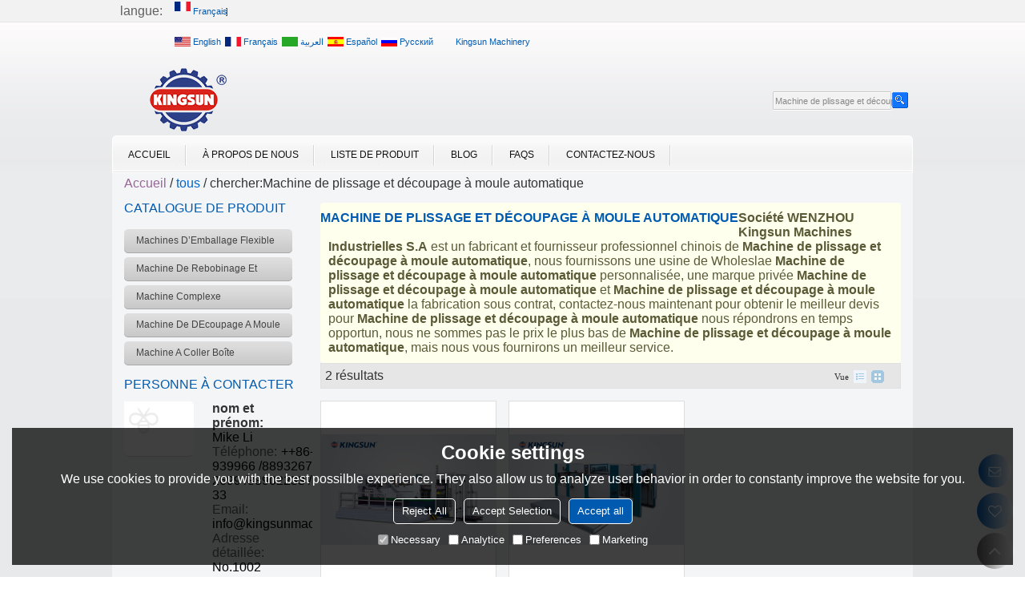

--- FILE ---
content_type: text/html; charset=utf-8
request_url: http://fr.kingsunprintpack.com/products/Machine+de+plissage+et+d%C3%A9coupage+%C3%A0+moule+automatique.htm
body_size: 76554
content:


<!DOCTYPE html>
<html lang="fr" >
<head>
    
<meta name="format-detection" content="telephone=yes,email=yes,adress=yes" />
<meta http-equiv="X-UA-Compatible" content="IE=Edge,chrome=1" />
<meta name="renderer" content="webkit" />
<meta charset="utf-8" />
<meta http-equiv="content-language" content="fr" />
<meta property="og:site_name" content="fr.kingsunprintpack.com" />
<meta property="og:title" content="Machine de plissage et d&#233;coupage &#224; moule automatique - Chine Machine de plissage et d&#233;coupage &#224; moule automatique Fabricant, fournisseur, grossiste - Soci&#233;t&#233; WENZHOU Kingsun Machines Industrielles S.A" />
<meta property="og:description" content="Pages Machine de plissage et d&#233;coupage &#224; moule automatique associ&#233;es, vous pouvez trouver plus de produits similaires de fabricants chinois Machine de plissage et d&#233;coupage &#224; moule automatique, nous vous fournissons des services d&#39;achat de groupe de produits de haute qualit&#233;." />
<meta property="og:image" content="https://icdn.tradew.com/file/201101/420/png/5583403.png?x-oss-process=image/quality,Q_90" />
<link rel="alternate" hreflang="fr" media="only screen and (max-width: 640px)" href="http://frm.kingsunprintpack.com/products/Machine+de+plissage+et+découpage+à+moule+automatique.htm" />

<link rel="canonical" href="http://fr.kingsunprintpack.com/products/Machine+de+plissage+et+d%c3%a9coupage+%c3%a0+moule+automatique.htm"  />

<title>Machine de plissage et d&#233;coupage &#224; moule automatique - Chine Machine de plissage et d&#233;coupage &#224; moule automatique Fabricant, fournisseur, grossiste - Soci&#233;t&#233; WENZHOU Kingsun Machines Industrielles S.A</title>

<meta name="keywords" content="Machine de plissage et d&#233;coupage &#224; moule automatique, Chine Machine de plissage et d&#233;coupage &#224; moule automatique Fabricant, Machine de plissage et d&#233;coupage &#224; moule automatique Fournisseur, Chine Machine de plissage et d&#233;coupage &#224; moule automatique" />
<meta name="description" content="Pages Machine de plissage et d&#233;coupage &#224; moule automatique associ&#233;es, vous pouvez trouver plus de produits similaires de fabricants chinois Machine de plissage et d&#233;coupage &#224; moule automatique, nous vous fournissons des services d&#39;achat de groupe de produits de haute qualit&#233;." />
<link rel="dns-prefetch" href="https://ccdn.tradew.com" />
<link rel="dns-prefetch" href="https://jcdn.tradew.com" />
<link rel="dns-prefetch" href="https://api.tradew.com" />

<link rel="stylesheet" media="none" onload="if(media!='all')media='all'" href="https://ccdn.tradew.com/MNanimate/animate.min.css" />
<style>body{margin:0;padding:0;font-family:Arial,sans-serif;}font:not([color]){color:inherit!important;}*:focus{outline:0;}.page-box .stop-scroll{height:100vh;overflow:hidden;}.page-box textarea{resize:none;}.page-box img{border:0;display:block;}.page-box .mod-detail img{display:inline-block;}.page-box *{padding:0;margin:0;list-style:none;}.page-box a{cursor:pointer;text-decoration:none;}.page-box .mod .mod-content{clear:both;}.page-box h1{margin:0;padding:0;font-size:inherit;font-family:inherit;}.page-box h2{margin:0;padding:0;font-size:inherit;font-family:inherit;}.page-box .search-notfound{font-size:14px;line-height:25px;text-align:center;padding:50px;color:#666;}.page-box button{cursor:pointer;padding:0;margin:0;border:0;background:transparent;}.page-box button:disabled{background:#f9f9f9!important;color:#999!important;cursor:not-allowed!important;border-color:transparent!important;}.page-box button:hover{opacity:.85;}.page-box input[type="text"],.page-box input[type="password"],.page-box input[type="email"],.page-box textarea{-webkit-appearance:none;font-family:inherit;}.page-box .flag{background-size:cover;overflow:hidden;margin:7px 0 0 2px;float:left;width:20px;height:12px;}.page-box .language-show-type-line .flag{line-height:22px;width:20px;margin:2px 3px 0 5px;height:12px;}.page-box .flag-cn{background-image:url(https://ccdn.tradew.com/MNcomm/country/cn.png);}.page-box .flag-en{background-image:url(https://ccdn.tradew.com/MNcomm/country/en.png);}.page-box .flag-fr{background-image:url(https://ccdn.tradew.com/MNcomm/country/fr.png);}.page-box .flag-ja{background-image:url(https://ccdn.tradew.com/MNcomm/country/ja.png);}.page-box .flag-ko{background-image:url(https://ccdn.tradew.com/MNcomm/country/ko.png);}.page-box .flag-tw{background-image:url(https://ccdn.tradew.com/MNcomm/country/tw.png);}.page-box .flag-ar{background-image:url(https://ccdn.tradew.com/MNcomm/country/ar.png);}.page-box .flag-de{background-image:url(https://ccdn.tradew.com/MNcomm/country/de.png);}.page-box .flag-es{background-image:url(https://ccdn.tradew.com/MNcomm/country/es.png);}.page-box .flag-it{background-image:url(https://ccdn.tradew.com/MNcomm/country/it.png);}.page-box .flag-ps{background-image:url(https://ccdn.tradew.com/MNcomm/country/ps.png);}.page-box .flag-po{background-image:url(https://ccdn.tradew.com/MNcomm/country/po.png);}.page-box .flag-tk{background-image:url(https://ccdn.tradew.com/MNcomm/country/tk.png);}.page-box .flag-in{background-image:url(https://ccdn.tradew.com/MNcomm/country/in.png);}.page-box .flag-cs{background-image:url(https://ccdn.tradew.com/MNcomm/country/cs.png);}.page-box .flag-pl{background-image:url(https://ccdn.tradew.com/MNcomm/country/pl.png);}.page-box .flag-th{background-image:url(https://ccdn.tradew.com/MNcomm/country/th.png);}.page-box .flag-vn{background-image:url(https://ccdn.tradew.com/MNcomm/country/vn.png);}.page-box .mod-slide01 .slide-body .show a{display:block;}@media(min-width:769px){.page-box .mod-productdetail01 .desc-card .desc-card-titles{overflow:hidden;display:flex;flex-wrap:wrap;}.page-box .mod-productdetail01 .desc-card .desc-card-titles .desc-card-title.on a{font-weight:600;}.page-box .mod-productdetail01 .desc-card .desc-card-titles .desc-card-title a{display:block;}.page-box .mod-productdetail01 .desc-card .desc-card-contents .hide{display:none;}.page-box .mod-nav01 .nav-tabs .hover .nav-dropdown{display:block;}}@media(max-width:768px){.page-box .mod-productdetail01 .desc-card .desc-card-titles{display:none;}.page-box .mod-productdetail01 .desc-card-content.hide{display:block;}}.page-box .editer-model-width-1-1{width:50%;}.page-box .editer-model-width-1-2{width:33.3%;}.page-box .editer-model-width-2-1{width:66.6%;}.page-box .editer-model-width-1-3{width:25%;}.page-box .editer-model-width-3-1{width:75%;}.page-box .editer-model-width-2-3{width:40%;}.page-box .editer-model-width-3-2{width:60%;}.page-box .editer-model-width-1-4{width:20%;}.page-box .editer-model-width-4-1{width:80%;}.page-box .editer-model{font-family:"Microsoft Yahei";font-size:13px;margin-top:10px;background-color:#f0f1f3;border:solid 1px #dcdde2;color:#444;}.page-box .editer-model p{line-height:18px;padding:0;margin:0;}.page-box .editer-model-1{width:100%;overflow:hidden;}.page-box .editer-model-1 .editer-model-1-img{float:left;padding:10px;box-sizing:border-box;}.page-box .editer-model-1 .editer-model-1-txt{float:right;padding:10px;box-sizing:border-box;}.page-box .editer-model-1 .editer-model-1-sub-title{font-size:16px;padding-bottom:10px;}.page-box .editer-model-2{width:100%;overflow:hidden;}.page-box .editer-model-2 .editer-model-2-img{float:right;padding:10px;box-sizing:border-box;}.page-box .editer-model-2 .editer-model-2-txt{float:left;padding:10px;box-sizing:border-box;}.page-box .editer-model-2 .editer-model-2-main-title{font-size:18px;font-weight:bold;text-align:center;padding:10px 10px 0 10px;}.page-box .editer-model-2 .editer-model-2-sub-title{font-size:18px;font-weight:bold;padding-bottom:10px;}.page-box .editer-model-2 .editer-model-3-main-title{font-size:18px;font-weight:bold;text-align:center;padding:10px 10px 0 10px;}.page-box .editer-model-2 .editer-model-3-txt{padding:10px;}.page-box .editer-model-4{width:100%;overflow:hidden;box-sizing:border-box;border:0;background:none;}.page-box .editer-model-4 .editer-model-4-card-title{padding:10px;box-sizing:border-box;border:solid 1px #ddd;border-bottom:0;display:inline-block;}.page-box .editer-model-4 .editer-model-4-card-title-on{background-color:#ddd;}.page-box .editer-model-4 .editer-model-4-card-content{padding:10px;box-sizing:border-box;border:solid 1px #ddd;margin-bottom:10px;}.page-box .mod-sendinquiry01 .sendinquiry-list+.sendinquiry-main{margin-top:30px;}.page-box .mod-sendinquiry01 .sendinquiry-items{overflow:hidden;border:1px solid #e5e5e5;max-height:300px;overflow-y:auto;background:#fff;}.page-box .mod-sendinquiry01 .sendinquiry-item{padding:15px;display:flex;justify-content:space-between;}.page-box .mod-sendinquiry01 .sendinquiry-item:nth-of-type(2n){background:#f5f5f5;}.page-box .mod-sendinquiry01 .sendinquiry-proimg{width:100px;border:1px solid #e5e5e5;overflow:hidden;height:100px;}.page-box .mod-sendinquiry01 .sendinquiry-proimg img{width:100%;}.page-box .mod-sendinquiry01 .sendinquiry-proinfo{width:calc(100% - 110px);}.page-box .mod-sendinquiry01 .sendinquiry-proinfo ul{font-size:13px;color:#333;line-height:20px;}.page-box .mod-sendinquiry01 .sendinquiry-proinfo a{font-size:15px;color:#111;display:block;line-height:30px;text-overflow:ellipsis;overflow:hidden;white-space:pre;}.page-box .mod-sendinquiry01 .sendinquiry-proinfo a:hover{text-decoration:underline;}.page-box .mod-productdetail01 .vip-tips{padding:130px 50px;background:#f2f2f2;text-align:center;font-size:14px;color:#333;line-height:25px;}.page-box .mod-productdetail01 .vip-tips a,.page-box .mod-productdetail01 .vip-tips .join-link,.page-box .mod-productdetail01 .vip-tips .login-link{color:#ff6700;margin:0 5px;cursor:pointer;}.page-box .mod-productdetail01 .vip-tips a:hover,.page-box .mod-productdetail01 .vip-tips .join-link:hover,.page-box .mod-productdetail01 .vip-tips .login-link:hover{text-decoration:underline;}.page-box .mod-productdetail01 .pro-name{font-weight:600;font-size:15px;}.page-box .mod-productdetail01 .img-page .page.video{position:relative;}.page-box .mod-productdetail01 .img-page .page.video:before{position:absolute;content:' ';width:100%;height:100%;background:rgba(0,0,0,.3);}.page-box .mod-productdetail01 .img-page .page.video:after{font:normal normal normal 20px/1 FontAwesome;position:absolute;content:'';top:50%;left:50%;color:#eee;transform:translate(-50%,-50%);}.simditor .simditor-body a{color:inherit;text-decoration:none;word-break:break-all;}.simditor .simditor-body a:visited,.simditor .simditor-body a:hover,.simditor .simditor-body a:active{color:inherit;}.simditor .simditor-body a:visited:hover,.simditor .simditor-body a:hover:hover,.simditor .simditor-body a:active:hover{outline:0;}.simditor .simditor-body blockquote{border-left:6px solid #ddd;padding:5px 0 5px 10px;margin:15px 0 15px 15px;}.simditor .simditor-body blockquote:first-child{margin-top:0;}.simditor .simditor-body code{display:inline-block;padding:0 4px;margin:0 5px;background:#eee;border-radius:3px;font-size:13px;word-break:break-all;word-wrap:break-word;}.simditor .simditor-body pre{box-sizing:border-box;-moz-box-sizing:border-box;word-wrap:break-word!important;white-space:pre-wrap!important;padding:10px 5px 10px 10px;margin:15px 0;display:block;line-height:18px;background:#f0f0f0;border-radius:3px;font-size:13px;white-space:pre;word-wrap:normal;overflow-x:auto;}.simditor .simditor-body pre code{display:block;padding:0;margin:0;background:none;border-radius:0;}.simditor .simditor-body hr{display:block;height:0;border:0;border-top:1px solid #ccc;margin:15px 0;padding:0;}.simditor .simditor-body .table-editor{width:100%;border-collapse:collapse;border-spacing:0;}.simditor .simditor-body .table-editor thead{background-color:#f9f9f9;}.simditor .simditor-body .table-editor td,.simditor .simditor-body .table-editor th{min-width:40px;border:1px solid #ccc;padding:4px;box-sizing:border-box;line-height:25px;}.simditor .simditor-body .table-editor td .active,.simditor .simditor-body .table-editor th .active{background-color:#ffe;}.simditor .simditor-body .table-editor img{margin:0 5px;vertical-align:middle;}.revert-directory{border:solid 1px #ddd;background:#fafafa;}.revert-directory *{padding:revert!important;margin:revert!important;font-size:revert!important;font-weight:revert!important;}.revert-directory h2{padding:0 20px!important;}.revert-default *{padding:revert!important;margin:revert!important;font-size:revert!important;font-weight:revert!important;}.revert-default table{width:100%;border-collapse:collapse;border:1px solid #ddd;}.revert-default table td,.revert-default table th{padding:5px!important;border:1px solid #ddd;text-align:center;}.revert-default table thead{background:#f0f0f0;font-weight:600;}.revert-default a{color:var(--main)!important;padding-right:0!important;text-decoration:underline!important;}</style><style>.main{margin:auto;padding:auto;}.layout{clear:both;}.layout-bg{margin:auto;width:1000px;height:auto;overflow:hidden;}.layout-sys2 .left{width:230px;float:left;}.layout-sys2 .right{width:770px;float:right;}.layout-sys3 .left{width:230px;float:left;}.layout-sys3 .center{width:540px;float:left;}.layout-sys3 .right{width:230px;float:right;}.layout-sys4 .left{width:250px;float:left;}.layout-sys4 .centerleft{width:250px;float:left;}.layout-sys4 .centerright{width:250px;float:left;}.layout-sys4 .right{width:250px;float:right;}.layout-sys4-1 .left{width:230px;float:left;}.layout-sys4-1 .right{width:770px;float:right;}.layout-sys4-1 .right .right-top{width:770px;}.layout-sys4-1 .right .right-bottom{width:770px;}.layout-sys4-1 .right .right-bottom-left{width:385px;float:left;}.layout-sys4-1 .right .right-bottom-right{width:385px;float:right;}.layout-sys4-2 .left{width:230px;float:left;}.layout-sys4-2 .right{width:770px;float:right;}.layout-sys4-1 .right .right-top{width:770px;}.layout-sys4-1 .right .right-bottom{width:770px;}.layout-sys4-2 .right .right-top-left{width:385px;float:left;}.layout-sys4-2 .right .right-top-right{width:385px;float:right;}.layout-sys4-3 .left{width:770px;float:left;}.layout-sys4-1 .left .left-top{width:770px;}.layout-sys4-1 .left .left-bottom{width:770px;}.layout-sys4-3 .left .left-top-left{float:left;width:385px;}.layout-sys4-3 .left .left-top-right{float:right;width:385px;}.layout-sys4-3 .right{width:230px;float:right;}.layout-sys4-4 .left{width:770px;float:left;}.layout-sys4-1 .left .left-top{width:770px;}.layout-sys4-1 .left .left-bottom{width:770px;}.layout-sys4-4 .left .left-bottom-left{float:left;width:385px;}.layout-sys4-4 .left .left-bottom-right{float:right;width:385px;}.layout-sys4-4 .right{width:230px;float:right;}@font-face{font-family:'swiper-icons';src:url('data:application/font-woff;charset=utf-8;base64, [base64]//wADZ2x5ZgAAAywAAADMAAAD2MHtryVoZWFkAAABbAAAADAAAAA2E2+eoWhoZWEAAAGcAAAAHwAAACQC9gDzaG10eAAAAigAAAAZAAAArgJkABFsb2NhAAAC0AAAAFoAAABaFQAUGG1heHAAAAG8AAAAHwAAACAAcABAbmFtZQAAA/gAAAE5AAACXvFdBwlwb3N0AAAFNAAAAGIAAACE5s74hXjaY2BkYGAAYpf5Hu/j+W2+MnAzMYDAzaX6QjD6/4//Bxj5GA8AuRwMYGkAPywL13jaY2BkYGA88P8Agx4j+/8fQDYfA1AEBWgDAIB2BOoAeNpjYGRgYNBh4GdgYgABEMnIABJzYNADCQAACWgAsQB42mNgYfzCOIGBlYGB0YcxjYGBwR1Kf2WQZGhhYGBiYGVmgAFGBiQQkOaawtDAoMBQxXjg/wEGPcYDDA4wNUA2CCgwsAAAO4EL6gAAeNpj2M0gyAACqxgGNWBkZ2D4/wMA+xkDdgAAAHjaY2BgYGaAYBkGRgYQiAHyGMF8FgYHIM3DwMHABGQrMOgyWDLEM1T9/w8UBfEMgLzE////P/5//f/V/xv+r4eaAAeMbAxwIUYmIMHEgKYAYjUcsDAwsLKxc3BycfPw8jEQA/[base64]/uznmfPFBNODM2K7MTQ45YEAZqGP81AmGGcF3iPqOop0r1SPTaTbVkfUe4HXj97wYE+yNwWYxwWu4v1ugWHgo3S1XdZEVqWM7ET0cfnLGxWfkgR42o2PvWrDMBSFj/IHLaF0zKjRgdiVMwScNRAoWUoH78Y2icB/yIY09An6AH2Bdu/UB+yxopYshQiEvnvu0dURgDt8QeC8PDw7Fpji3fEA4z/PEJ6YOB5hKh4dj3EvXhxPqH/SKUY3rJ7srZ4FZnh1PMAtPhwP6fl2PMJMPDgeQ4rY8YT6Gzao0eAEA409DuggmTnFnOcSCiEiLMgxCiTI6Cq5DZUd3Qmp10vO0LaLTd2cjN4fOumlc7lUYbSQcZFkutRG7g6JKZKy0RmdLY680CDnEJ+UMkpFFe1RN7nxdVpXrC4aTtnaurOnYercZg2YVmLN/d/gczfEimrE/fs/bOuq29Zmn8tloORaXgZgGa78yO9/cnXm2BpaGvq25Dv9S4E9+5SIc9PqupJKhYFSSl47+Qcr1mYNAAAAeNptw0cKwkAAAMDZJA8Q7OUJvkLsPfZ6zFVERPy8qHh2YER+3i/BP83vIBLLySsoKimrqKqpa2hp6+jq6RsYGhmbmJqZSy0sraxtbO3sHRydnEMU4uR6yx7JJXveP7WrDycAAAAAAAH//wACeNpjYGRgYOABYhkgZgJCZgZNBkYGLQZtIJsFLMYAAAw3ALgAeNolizEKgDAQBCchRbC2sFER0YD6qVQiBCv/H9ezGI6Z5XBAw8CBK/m5iQQVauVbXLnOrMZv2oLdKFa8Pjuru2hJzGabmOSLzNMzvutpB3N42mNgZGBg4GKQYzBhYMxJLMlj4GBgAYow/P/PAJJhLM6sSoWKfWCAAwDAjgbRAAB42mNgYGBkAIIbCZo5IPrmUn0hGA0AO8EFTQAA') format('woff');font-weight:400;font-style:normal;}:root{--swiper-theme-color:#007aff;}.swiper-container{margin-left:auto;margin-right:auto;position:relative;overflow:hidden;list-style:none;padding:0;z-index:1;}.swiper-container-vertical>.swiper-wrapper{flex-direction:column;}.swiper-wrapper{position:relative;width:100%;height:100%;z-index:1;display:flex;transition-property:transform;box-sizing:content-box;}.swiper-container-android .swiper-slide,.swiper-wrapper{transform:translate3d(0,0,0);}.swiper-container-multirow>.swiper-wrapper{flex-wrap:wrap;}.swiper-container-multirow-column>.swiper-wrapper{flex-wrap:wrap;flex-direction:column;}.swiper-container-free-mode>.swiper-wrapper{transition-timing-function:ease-out;margin:0 auto;}.swiper-slide{flex-shrink:0;width:100%;height:100%;position:relative;transition-property:transform;}.swiper-slide-invisible-blank{visibility:hidden;}.swiper-container-autoheight,.swiper-container-autoheight .swiper-slide{height:auto;}.swiper-container-autoheight .swiper-wrapper{align-items:flex-start;transition-property:transform,height;}.swiper-container-3d{perspective:1200px;}.swiper-container-3d .swiper-wrapper,.swiper-container-3d .swiper-slide,.swiper-container-3d .swiper-slide-shadow-left,.swiper-container-3d .swiper-slide-shadow-right,.swiper-container-3d .swiper-slide-shadow-top,.swiper-container-3d .swiper-slide-shadow-bottom,.swiper-container-3d .swiper-cube-shadow{transform-style:preserve-3d;}.swiper-container-3d .swiper-slide-shadow-left,.swiper-container-3d .swiper-slide-shadow-right,.swiper-container-3d .swiper-slide-shadow-top,.swiper-container-3d .swiper-slide-shadow-bottom{position:absolute;left:0;top:0;width:100%;height:100%;pointer-events:none;z-index:10;}.swiper-container-3d .swiper-slide-shadow-left{background-image:linear-gradient(to left,rgba(0,0,0,.5),rgba(0,0,0,0));}.swiper-container-3d .swiper-slide-shadow-right{background-image:linear-gradient(to right,rgba(0,0,0,.5),rgba(0,0,0,0));}.swiper-container-3d .swiper-slide-shadow-top{background-image:linear-gradient(to top,rgba(0,0,0,.5),rgba(0,0,0,0));}.swiper-container-3d .swiper-slide-shadow-bottom{background-image:linear-gradient(to bottom,rgba(0,0,0,.5),rgba(0,0,0,0));}.swiper-container-css-mode>.swiper-wrapper{overflow:auto;scrollbar-width:none;-ms-overflow-style:none;}.swiper-container-css-mode>.swiper-wrapper::-webkit-scrollbar{display:none;}.swiper-container-css-mode>.swiper-wrapper>.swiper-slide{scroll-snap-align:start start;}.swiper-container-horizontal.swiper-container-css-mode>.swiper-wrapper{scroll-snap-type:x mandatory;}.swiper-container-vertical.swiper-container-css-mode>.swiper-wrapper{scroll-snap-type:y mandatory;}:root{--swiper-navigation-size:44px;}.swiper-button-prev,.swiper-button-next{position:absolute;top:50%;width:calc(var(--swiper-navigation-size)/44*27);height:var(--swiper-navigation-size);margin-top:calc(-1*var(--swiper-navigation-size)/2);z-index:10;cursor:pointer;display:flex;align-items:center;justify-content:center;color:var(--swiper-navigation-color,var(--swiper-theme-color));}.swiper-button-prev.swiper-button-disabled,.swiper-button-next.swiper-button-disabled{opacity:.35;cursor:auto;pointer-events:none;}.swiper-button-prev:after,.swiper-button-next:after{font-family:swiper-icons;font-size:var(--swiper-navigation-size);text-transform:none!important;letter-spacing:0;text-transform:none;font-variant:initial;line-height:1;}.swiper-button-prev,.swiper-container-rtl .swiper-button-next{left:10px;right:auto;}.swiper-button-prev:after,.swiper-container-rtl .swiper-button-next:after{content:'prev';}.swiper-button-next,.swiper-container-rtl .swiper-button-prev{right:10px;left:auto;}.swiper-button-next:after,.swiper-container-rtl .swiper-button-prev:after{content:'next';}.swiper-button-prev.swiper-button-white,.swiper-button-next.swiper-button-white{--swiper-navigation-color:#fff;}.swiper-button-prev.swiper-button-black,.swiper-button-next.swiper-button-black{--swiper-navigation-color:#000;}.swiper-button-lock{display:none;}.swiper-pagination{position:absolute;text-align:center;transition:300ms opacity;transform:translate3d(0,0,0);z-index:10;}.swiper-pagination.swiper-pagination-hidden{opacity:0;}.swiper-pagination-fraction,.swiper-pagination-custom,.swiper-container-horizontal>.swiper-pagination-bullets{bottom:10px;left:0;width:100%;}.swiper-pagination-bullets-dynamic{overflow:hidden;font-size:0;}.swiper-pagination-bullets-dynamic .swiper-pagination-bullet{transform:scale(.33);position:relative;}.swiper-pagination-bullets-dynamic .swiper-pagination-bullet-active{transform:scale(1);}.swiper-pagination-bullets-dynamic .swiper-pagination-bullet-active-main{transform:scale(1);}.swiper-pagination-bullets-dynamic .swiper-pagination-bullet-active-prev{transform:scale(.66);}.swiper-pagination-bullets-dynamic .swiper-pagination-bullet-active-prev-prev{transform:scale(.33);}.swiper-pagination-bullets-dynamic .swiper-pagination-bullet-active-next{transform:scale(.66);}.swiper-pagination-bullets-dynamic .swiper-pagination-bullet-active-next-next{transform:scale(.33);}.swiper-pagination-bullet{width:8px;height:8px;display:inline-block;border-radius:100%;background:#000;opacity:.2;}button.swiper-pagination-bullet{border:0;margin:0;padding:0;box-shadow:none;-webkit-appearance:none;-moz-appearance:none;appearance:none;}.swiper-pagination-clickable .swiper-pagination-bullet{cursor:pointer;}.swiper-pagination-bullet-active{opacity:1;background:var(--swiper-pagination-color,var(--swiper-theme-color));}.swiper-container-vertical>.swiper-pagination-bullets{right:10px;top:50%;transform:translate3d(0,-50%,0);}.swiper-container-vertical>.swiper-pagination-bullets .swiper-pagination-bullet{margin:6px 0;display:block;}.swiper-container-vertical>.swiper-pagination-bullets.swiper-pagination-bullets-dynamic{top:50%;transform:translateY(-50%);width:8px;}.swiper-container-vertical>.swiper-pagination-bullets.swiper-pagination-bullets-dynamic .swiper-pagination-bullet{display:inline-block;transition:200ms transform,200ms top;}.swiper-container-horizontal>.swiper-pagination-bullets .swiper-pagination-bullet{margin:0 4px;}.swiper-container-horizontal>.swiper-pagination-bullets.swiper-pagination-bullets-dynamic{left:50%;transform:translateX(-50%);white-space:nowrap;}.swiper-container-horizontal>.swiper-pagination-bullets.swiper-pagination-bullets-dynamic .swiper-pagination-bullet{transition:200ms transform,200ms left;}.swiper-container-horizontal.swiper-container-rtl>.swiper-pagination-bullets-dynamic .swiper-pagination-bullet{transition:200ms transform,200ms right;}.swiper-pagination-progressbar{background:rgba(0,0,0,.25);position:absolute;}.swiper-pagination-progressbar .swiper-pagination-progressbar-fill{background:var(--swiper-pagination-color,var(--swiper-theme-color));position:absolute;left:0;top:0;width:100%;height:100%;transform:scale(0);transform-origin:left top;}.swiper-container-rtl .swiper-pagination-progressbar .swiper-pagination-progressbar-fill{transform-origin:right top;}.swiper-container-horizontal>.swiper-pagination-progressbar,.swiper-container-vertical>.swiper-pagination-progressbar.swiper-pagination-progressbar-opposite{width:100%;height:4px;left:0;top:0;}.swiper-container-vertical>.swiper-pagination-progressbar,.swiper-container-horizontal>.swiper-pagination-progressbar.swiper-pagination-progressbar-opposite{width:4px;height:100%;left:0;top:0;}.swiper-pagination-white{--swiper-pagination-color:#fff;}.swiper-pagination-black{--swiper-pagination-color:#000;}.swiper-pagination-lock{display:none;}.swiper-scrollbar{border-radius:10px;position:relative;-ms-touch-action:none;background:rgba(0,0,0,.1);}.swiper-container-horizontal>.swiper-scrollbar{position:absolute;left:1%;bottom:3px;z-index:50;height:5px;width:98%;}.swiper-container-vertical>.swiper-scrollbar{position:absolute;right:3px;top:1%;z-index:50;width:5px;height:98%;}.swiper-scrollbar-drag{height:100%;width:100%;position:relative;background:rgba(0,0,0,.5);border-radius:10px;left:0;top:0;}.swiper-scrollbar-cursor-drag{cursor:move;}.swiper-scrollbar-lock{display:none;}.swiper-zoom-container{width:100%;height:100%;display:flex;justify-content:center;align-items:center;text-align:center;}.swiper-zoom-container>img,.swiper-zoom-container>svg,.swiper-zoom-container>canvas{max-width:100%;max-height:100%;object-fit:contain;}.swiper-slide-zoomed{cursor:move;}.swiper-lazy-preloader{width:42px;height:42px;position:absolute;left:50%;top:50%;margin-left:-21px;margin-top:-21px;z-index:10;transform-origin:50%;animation:swiper-preloader-spin 1s infinite linear;box-sizing:border-box;border:4px solid var(--swiper-preloader-color,var(--swiper-theme-color));border-radius:50%;border-top-color:transparent;}.swiper-lazy-preloader-white{--swiper-preloader-color:#fff;}.swiper-lazy-preloader-black{--swiper-preloader-color:#000;}@keyframes swiper-preloader-spin{100%{transform:rotate(360deg);}}.swiper-container .swiper-notification{position:absolute;left:0;top:0;pointer-events:none;opacity:0;z-index:-1000;}.swiper-container-fade.swiper-container-free-mode .swiper-slide{transition-timing-function:ease-out;}.swiper-container-fade .swiper-slide{pointer-events:none;transition-property:opacity;}.swiper-container-fade .swiper-slide .swiper-slide{pointer-events:none;}.swiper-container-fade .swiper-slide-active,.swiper-container-fade .swiper-slide-active .swiper-slide-active{pointer-events:auto;}.swiper-container-cube{overflow:visible;}.swiper-container-cube .swiper-slide{pointer-events:none;-webkit-backface-visibility:hidden;backface-visibility:hidden;z-index:1;visibility:hidden;transform-origin:0 0;width:100%;height:100%;}.swiper-container-cube .swiper-slide .swiper-slide{pointer-events:none;}.swiper-container-cube.swiper-container-rtl .swiper-slide{transform-origin:100% 0;}.swiper-container-cube .swiper-slide-active,.swiper-container-cube .swiper-slide-active .swiper-slide-active{pointer-events:auto;}.swiper-container-cube .swiper-slide-active,.swiper-container-cube .swiper-slide-next,.swiper-container-cube .swiper-slide-prev,.swiper-container-cube .swiper-slide-next+.swiper-slide{pointer-events:auto;visibility:visible;}.swiper-container-cube .swiper-slide-shadow-top,.swiper-container-cube .swiper-slide-shadow-bottom,.swiper-container-cube .swiper-slide-shadow-left,.swiper-container-cube .swiper-slide-shadow-right{z-index:0;-webkit-backface-visibility:hidden;backface-visibility:hidden;}.swiper-container-cube .swiper-cube-shadow{position:absolute;left:0;bottom:0;width:100%;height:100%;background:#000;opacity:.6;-webkit-filter:blur(50px);filter:blur(50px);z-index:0;}.swiper-container-flip{overflow:visible;}.swiper-container-flip .swiper-slide{pointer-events:none;-webkit-backface-visibility:hidden;backface-visibility:hidden;z-index:1;}.swiper-container-flip .swiper-slide .swiper-slide{pointer-events:none;}.swiper-container-flip .swiper-slide-active,.swiper-container-flip .swiper-slide-active .swiper-slide-active{pointer-events:auto;}.swiper-container-flip .swiper-slide-shadow-top,.swiper-container-flip .swiper-slide-shadow-bottom,.swiper-container-flip .swiper-slide-shadow-left,.swiper-container-flip .swiper-slide-shadow-right{z-index:0;-webkit-backface-visibility:hidden;backface-visibility:hidden;}</style><style data-model-guid="0">:root{--main:#005bb0; --deputy:#005bb0; }
.mod a{color:inherit; }
.page-box .page-box-bg{background:url(https://icdn.tradew.com/stylefile/20000/bj2_02.gif?x-oss-process=image/quality,Q_90) repeat-x #E8E9EB;}
.page-box-default .page-box-bg{background:url(https://icdn.tradew.com/stylefile/20000/bj_02.gif?x-oss-process=image/quality,Q_90) repeat-x #E8E9EB; }
.main{width:auto;}
.layout{margin:0 auto;}
.layout-sys2 .layout-bg{padding-bottom:20px;overflow: hidden;background:#f4f5f7;}
.layout-index,.layout-friendlink{ background:#F4F5F7;padding-bottom:20px;overflow: hidden;}
.layout-sys4-1 .layout-bg{background-color:#F4F5F7; overflow:hidden; padding-bottom:20px; height:100%;}
.layout-sys4-1 .left .left-bg{background: url(https://icdn.tradew.com/stylefile/20000/baj.gif?x-oss-process=image/quality,Q_90) repeat-x scroll left top #F4F5F7;}
.layout-sys4-1 .right .right-bg{background: url(https://icdn.tradew.com/stylefile/20000/baj.gif?x-oss-process=image/quality,Q_90) repeat-x scroll left top #F4F5F7;}
.layout .left .mod{padding-left:15px;padding-right:10px;}
.layout .right .mod{padding-right:15px;padding-left:10px;}
.mod-color{color:#333;}
.mod-color .mod-title{font-weight:normal;font-size:20px; color:var(--main);}
.mod-color .mod-title .title-right a{color:#666;}
.mod-color .mod-title .title-right a:hover{ text-decoration:underline;}
.mod .title-left{float:left; display: block; height:30px; overflow:hidden;line-height:27px;margin:5px 0;text-transform: uppercase;font-size:16px;}
.mod .title-right{float:right;font-size:11px;color:#000; padding-right:10px;margin-top:15px;}
.mod .title-right a:hover{ text-decoration:underline; color:#333;}

.pagination{ background-color: #E9E9E9;padding: 6px 10px;overflow: hidden; clear:both; margin-bottom:20px; height:1%;}
.pagination .pagination-box{float:left;}
.pagination .pagination-box .pagination-nav{list-style: none outside none; margin: 0 0 0 -3px;padding: 0;}
.pagination .pagination-box .pagination-nav li{display: inline;float: left;height: 22px;margin: 0 0 0 3px;padding: 0;}
.pagination .pagination-box .pagination-nav li a{background: #FFFFFF;border: 1px solid #D3D3D4;display: block;line-height: 12px; overflow: hidden; padding: 4px 6px;color: #0066CC;}
.pagination .pagination-box .pagination-nav li a:hover{ background:#eff5fe; border:solid 1px #80add6;}
.pagination .pagination-box .pagination-nav li a.pagination-prev{background:url(https://icdn.tradew.com/stylefile/20000/xia.gif?x-oss-process=image/quality,Q_90) left -268px;text-indent: -999px; border:none;width:8px; height:14px;}
.pagination .pagination-box .pagination-nav li a.pagination-prev:hover{background:url(https://icdn.tradew.com/stylefile/20000/xia.gif?x-oss-process=image/quality,Q_90) -20px -268px; border:none;}
.pagination .pagination-box .pagination-nav li a.pagination-next{background:url(https://icdn.tradew.com/stylefile/20000/xia.gif?x-oss-process=image/quality,Q_90) left -246px;overflow: hidden; text-indent: -999px;width:8px; height:14px; border:none;}
.pagination .pagination-box .pagination-nav li a.pagination-next:hover{background:url(https://icdn.tradew.com/stylefile/20000/xia.gif?x-oss-process=image/quality,Q_90) -20px -246px; border:none;}
.pagination .pagination-box .pagination-nav li.pagination-active a{background:none transparent;border:none transparent;color: #666;cursor: default;}
.pagination .pagination-box .pagination-nav li.pagination-disabled a{background:none transparent;border:none transparent;color:#777;cursor:default;padding:4px 6px;width:8px; height:14px;}
.pagination .pagination-box .pagination-nav li.pagination-disabled .pagination-next {background: url(https://icdn.tradew.com/stylefile/20000/xia.gif?x-oss-process=image/quality,Q_90) repeat scroll -40px -246px transparent;}
.pagination .pagination-box .pagination-nav li.pagination-disabled .pagination-next:hover{background:url(https://icdn.tradew.com/stylefile/20000/xia.gif?x-oss-process=image/quality,Q_90) -40px -246px; height:14px; }
.pagination .pagination-box .pagination-nav li.pagination-disabled .pagination-prev{ padding: 4px 7px;background:url(https://icdn.tradew.com/stylefile/20000/xia.gif?x-oss-process=image/quality,Q_90) -40px -268px;height: 14px; }
.pagination .pagination-box .pagination-nav li.pagination-disabled .pagination-prev:hover{background:url(https://icdn.tradew.com/stylefile/20000/xia.gif?x-oss-process=image/quality,Q_90) -40px -268px;height:14px; padding: 4px 7px;}
.pagination .page-goto{float:right;}
.pagination .page-goto.textfield-normal{height: 14px;padding-bottom: 2px;padding-top: 2px;width:35px;background-color:#FFFFFF;border:1px solid #CCCCCC;box-shadow:0 1px 2px rgba(0, 0, 0, 0.1) inset;color:#333333;font-size:12px;font-weight: normal;transition: border 0.2s linear 0s;}
.pagination .page-goto .pager-button{ background:url(https://icdn.tradew.com/stylefile/20000/xia.gif?x-oss-process=image/quality,Q_90) left -296px; display:inline-block; padding-left:8px; height:21px;line-height: 21px;}
.pagination .page-goto .pager-button span{ background:url(https://icdn.tradew.com/stylefile/20000/xia.gif?x-oss-process=image/quality,Q_90) right -296px; display:inline-block; padding-right:8px;}
.pagination .page-goto .pager-button:hover{ background:url(https://icdn.tradew.com/stylefile/20000/xia.gif?x-oss-process=image/quality,Q_90) left -332px;}
.pagination .page-goto .pager-button:hover span{ background:url(https://icdn.tradew.com/stylefile/20000/xia.gif?x-oss-process=image/quality,Q_90) right -332px;}
.sys-chain{ margin-top:20px;}
.sys-chain .prev .prev-title{ color:#000;}
.sys-chain .prev a{ color:#005BB0; text-decoration:underline;}
.sys-chain .prev a:hover{ color:#f60;}
.sys-chain .next .next-title{ color:#000;}
.sys-chain .next a{ color:#005BB0; text-decoration:underline;}
.sys-chain .next a:hover{ color:#f60;}
.layout-banner{background:#fff;width:1000px;margin:0 auto; }
</style><style data-model-guid="26">.mod-header01{ height:28px;line-height:28px; color:#606060;padding:0 5px;}
.mod-header01 .header-content-left{float:left;}
.mod-header01 .language-box .language-title{display:inline-block;float:left;margin:0 5px;line-height:28px;position:relative; padding-right:5px;}
.mod-header01 .language-box .language-bottom{}
.mod-header01 .language-box .text{ color:var(--main);float:left; font-size:11px;}
.mod-header01 .language-box a:hover{ text-decoration:underline;}
.mod-header01 .language-box .language-content .language-tabs{background:#F2F2F2;border:#e5e5e5 solid 1px;display:block;margin:-1px 0 0 0;min-width:98px;position:absolute;z-index:10; display:none; border-top:none; top:28px;margin-left:0;}
.mod-header01 .language-box .language-content .language-link{ display:inline-block;background:url(https://icdn.tradew.com/stylefile/20000/ico.gif?x-oss-process=image/quality,Q_90) right -209px;}
.mod-header01 .language-box .language-content .language-tabs li{background-color: #f2f2f2;display: block; height:25px;line-height:26px;text-align: left; clear:both;}
.mod-header01 .language-box .language-content .language-tabs li:hover{ background-color:#d5d5d5; display:block;}
.mod-header01 .language-show-type-list .language-content{ float:left; padding-right:5px; background:url(https://icdn.tradew.com/stylefile/20000/ico.gif?x-oss-process=image/quality,Q_90) left -209px;z-index:5;}
.mod-header01 .language-show-type-list .language-content .caret{background:url(https://icdn.tradew.com/stylefile/20000/ico.gif?x-oss-process=image/quality,Q_90) left -170px; display:block; width:7px;height:28px; float:left;margin: 0 5px 0 4px;}
.mod-header01 .language-show-type-line .language-content{ float:left;}
.mod-header01 .language-show-type-line .language-content .language-tabs{ display:block; width:500px; height:20px; overflow:hidden; background:none; border:none; padding-top:8px; position:static;}
.mod-header01 .language-show-type-line .language-content .language-tabs li{ float:left; clear:none; line-height:15px; font-size:12px;background:none; line-height:16px;}
.mod-header01 .language-show-type-line .language-content .language-tabs .text{ margin:0px;}
.mod-header01 .header-content-right{ float:right; width:200px;}
/*
.mod-header01 .share-box{ float:right;}
.mod-header01 .share-box .share{ float:left; padding-right:5px; font-size:11px;}
.mod-header01 .share-box ul.share-tabs{ display:inline-block;vertical-align:top;}
.mod-header01 .share-box ul.share-tabs li {float: left;margin-right: 5px;margin-top: 6px;}
.mod-header01 .share-box ul.share-tabs li a {display: block;height: 18px;width: 18px; vertical-align:top;}
.mod-header01 .share-box ul.share-tabs li a.share-facebook{background:url(https://icdn.tradew.com/stylefile/20000/share1.png?x-oss-process=image/quality,Q_90) left top no-repeat;}
.mod-header01 .share-box ul.share-tabs li a.share-linkedin{background:url(https://icdn.tradew.com/stylefile/20000/share1.png?x-oss-process=image/quality,Q_90) left -27px no-repeat;}
.mod-header01 .share-box ul.share-tabs li a.share-twitter{background:url(https://icdn.tradew.com/stylefile/20000/share1.png?x-oss-process=image/quality,Q_90) left -54px no-repeat;}
.mod-header01 .share-box ul.share-tabs li a.share-google{background:url(https://icdn.tradew.com/stylefile/20000/share1.png?x-oss-process=image/quality,Q_90) left -80px no-repeat;}
.mod-header01 .share-box ul.share-tabs li a.share-youbube{background:url(https://icdn.tradew.com/stylefile/20000/share1.png?x-oss-process=image/quality,Q_90) left -105px no-repeat;}*/


.mod-header01 .share-box{ float:right;}
.mod-header01 .share-box .share{ float:left; padding-right:5px; font-size:11px;}
.mod-header01 .share-box ul.share-tabs{ display:inline-block;vertical-align:top;}
.mod-header01 .share-box ul.share-tabs li {float: left;margin-right:0px;margin-top:2px;}
.mod-header01 .share-box ul.share-tabs li a {display:inline-block; width:22px; height:22px;border-radius:50%;margin: 0px 1px 0px 5px;}
.mod-header01 .share-box ul.share-tabs li a.share-facebook{ background:url(https://icdn.tradew.com/stylefile/20000/facebook.png?x-oss-process=image/quality,Q_90) center center no-repeat #666;}
.mod-header01 .share-box ul.share-tabs li a.share-linkedin{background:url(https://icdn.tradew.com/stylefile/20000/linkedin.png?x-oss-process=image/quality,Q_90) center center no-repeat #666;}
.mod-header01 .share-box ul.share-tabs li a.share-twitter{background:url(https://icdn.tradew.com/stylefile/20000/twitter.png?x-oss-process=image/quality,Q_90) center center no-repeat #666;}
.mod-header01 .share-box ul.share-tabs li a.share-google{background:url(https://icdn.tradew.com/stylefile/20000/g.png?x-oss-process=image/quality,Q_90) center center no-repeat #666;}
.mod-header01 .share-box ul.share-tabs li a.share-youbube{background:url(https://icdn.tradew.com/stylefile/20000/y.png?x-oss-process=image/quality,Q_90) center center no-repeat #666;}

.mod-header01 .share-box ul.share-tabs li a.share-facebook:hover{ background:url(https://icdn.tradew.com/stylefile/20000/facebook.png?x-oss-process=image/quality,Q_90) center center no-repeat #B8D2E0;}
.mod-header01 .share-box ul.share-tabs li a.share-linkedin:hover{background:url(https://icdn.tradew.com/stylefile/20000/linkedin.png?x-oss-process=image/quality,Q_90) center center no-repeat #B8D2E0;}
.mod-header01 .share-box ul.share-tabs li a.share-twitter:hover{background:url(https://icdn.tradew.com/stylefile/20000/twitter.png?x-oss-process=image/quality,Q_90) center center no-repeat #B8D2E0;}
.mod-header01 .share-box ul.share-tabs li a.share-google:hover{background:url(https://icdn.tradew.com/stylefile/20000/g.png?x-oss-process=image/quality,Q_90) center center no-repeat #B8D2E0;}
.mod-header01 .share-box ul.share-tabs li a.share-youbube:hover{background:url(https://icdn.tradew.com/stylefile/20000/y.png?x-oss-process=image/quality,Q_90) center center no-repeat #B8D2E0;}
</style><style data-model-guid="27">.mod-top01{line-height:120px; overflow:hidden;}
.mod-top01 .top-logo{ padding:15px 0 0 20px; float:left;}
.mod-top01 .top-companyname{ float:left; width:575px; overflow:hidden; white-space:nowrap; padding-left:20px;}
.mod-top01 .top-companyname .text{color: #333;display: block;font-size: 22px;}
.mod-top01 .top-search{ width:175px; float:right; padding:50px 0 0 0;}
.mod-top01 .top-search .top-search-bg{overflow:hidden;_zoom:1; line-height:20px;}
.mod-top01 .top-search .search-text{ background:transparent;border:none; color:#888; font-size:11px; font-family:Arial, Helvetica, sans-serif; height:20px; line-height:22px; background:url(https://icdn.tradew.com/stylefile/20000/ico.gif?x-oss-process=image/quality,Q_90) left top; height:24px;text-indent:3px;width:149px; float:left;}
.mod-top01 .top-search .search-submit{ width:20px; height:21px;*height:25px;  background:transparent; border:none;cursor:pointer; 
background:url(https://icdn.tradew.com/stylefile/20000/search.gif?x-oss-process=image/quality,Q_90) 0 1px no-repeat; }
</style><style data-model-guid="28">.mod-nav01{}
.mod-nav01 .nav-tabs{ background:url(https://icdn.tradew.com/stylefile/20000/ico.gif?x-oss-process=image/quality,Q_90) left -32px; height:47px; position:relative; clear:both;}
.mod-nav01 .nav-tabs li{ float:left; padding:0 20px; line-height:46px;}
.mod-nav01 .nav-tabs .nav-tab-link{ font-size:12px; color:#111; text-transform:uppercase;}
.mod-nav01 .nav-tabs .nav-tab{background:url(https://icdn.tradew.com/stylefile/20000/xian.gif?x-oss-process=image/quality,Q_90) right 12px no-repeat;} 
.mod-nav01 .nav-tabs .nav-dropdown{ position:absolute; z-index:1; top:45px; margin-left:-10px;} 
.mod-nav01 .nav-tabs .nav-tab .on{ font-weight:bold; color:var(--main);}
.mod-nav01 .nav-tabs .nav-tab-last{ background:none;}
.mod-nav01 .nav-tabs .nav-dropdown{display:none;}
.mod-nav01 .nav-tabs .dropdown-tabs li{ line-height:30px; padding:0 10px; background:url(https://icdn.tradew.com/stylefile/20000/ico.gif?x-oss-process=image/quality,Q_90) left -130px no-repeat; }
.mod-nav01 .nav-tabs .dropdown-tabs .dropdown-tab-first{ background:none;}
.mod-nav01 .nav-tabs .dropdown-tabs li a{ display:inline-block; color:#666; font-size:12px; font-weight:bold;}
.mod-nav01 .nav-tabs .dropdown-tabs li a:hover{ color:var(--main); text-decoration:underline;}
.mod-nav01 .nav-tabs .nav-tab .nav-dropdown-title{ background:url(https://icdn.tradew.com/stylefile/20000/ico.gif?x-oss-process=image/quality,Q_90) left -296px; width:12px; height:30px; float:left;}
.mod-nav01 .nav-tabs .nav-tab .nav-dropdown-content{ background:url(https://icdn.tradew.com/stylefile/20000/ico.gif?x-oss-process=image/quality,Q_90) left -335px repeat-x; float:left; }
.mod-nav01 .nav-tabs .nav-tab .nav-dropdown-bottom{background:url(https://icdn.tradew.com/stylefile/20000/ico.gif?x-oss-process=image/quality,Q_90) right -296px; width:10px; height:30px; float:left;}
</style><style data-model-guid="66">.mod-current01 .mod-content-current01{ background:#F4F5F7;overflow: hidden; padding-left:15px;height: 25px;line-height: 25px;}
.mod-current01 .mod-content-current01 .here a{ color:#996699;}
.mod-current01 .mod-content-current01 a{ color:#0066CC;}
.mod-current01 .mod-content-current01 a:hover{ text-decoration:underline;}
</style><style data-model-guid="29">.mod-categories01 .mod-content-categories{padding-top:5px;}
.mod-categories01 .categories-tabs ul{overflow:hidden;_zoom:1;}
.mod-categories01 .categories-tabs .categories-tab{ background:url(https://icdn.tradew.com/stylefile/20000/ico.gif?x-oss-process=image/quality,Q_90) left -94px no-repeat; height:30px; line-height:30px; margin-bottom:5px; display:block;}
.mod-categories01 .categories-tabs .categories-tab a{ padding-left:15px; font-size:12px; color:#444; float: left;}
.mod-categories01 .categories-tabs .caret{background:url(https://icdn.tradew.com/stylefile/20000/xiut2.png?x-oss-process=image/quality,Q_90) no-repeat;_background: transparent;_filter:progid:DXImageTransform.Microsoft.AlphaImageLoader(src='https://icdn.tradew.com/stylefile/20000/xiut2.png?x-oss-process=image/quality,Q_90'); display:block;float:left;width:15px; height:15px;margin:7px 5px 0 0;}
.mod-categories01 .categories-tabs .on{ background:url(https://icdn.tradew.com/stylefile/20000/ico.gif?x-oss-process=image/quality,Q_90) -225px -94px no-repeat; position:relative; z-index:10;}
.mod-categories01 .categories-tabs .on .caret{ background:none;}
.mod-categories01 .categories-tabs .on a{ color:#fff;}
.mod-categories01 .categories-tabs .categories-tab-child{ position:relative;}
.mod-categories01 .categories-tabs .text{ height:29px; line-height:29px;display:block;overflow:hidden;_zoom:1;float:left;width:195px;}
.mod-categories01 .categories-tabs b{display:none;}
.mod-categories01 .categories-tabs .categories-second-tabs{ background:#fff; border:#dbdbdb solid 1px; position:absolute; left:205px; top:0; width:290px; z-index:100;display:none;}
.mod-categories01 .categories-tabs .categories-second-tab a{ color:#0060ba; font-weight:bold; clear:both; display:block;}
.mod-categories01 .categories-tabs .categories-second-tab a:hover{ text-decoration:underline;}
.mod-categories01 .categories-tabs .categories-second-tab .caret{ display:none;}
.mod-categories01 .categories-tabs .categories-second-tab .text{ float:none; display:inline; white-space:normal; wore-wrap:break-word;line-height:24px;}
.mod-categories01 .categories-tabs .categories-second-tab .categories-third-tabs .text{ line-height:20px;}
.mod-categories01 .categories-tabs .categories-second-tab .categories-third-tabs{ clear:both;}
.mod-categories01 .categories-tabs .categories-second-tab .categories-third-tabs .categories-third-tab{ float:left; height:19px; width:130px}
.mod-categories01 .categories-tabs .categories-second-tab .categories-third-tab a{ font-weight:normal; color:#666; font-size:11px;}
.mod-categories01 .categories-tabs .categories-second-tab .categories-third-tab a:hover{ text-decoration:underline;}
.mod-categories01 .all-categories .text{ width:130px; padding-left:15px; float:left;}
.mod-categories01 .all-categories a{ color:#fff; padding-left:20px;}
.mod-categories01 .all-categories{ background:url(https://icdn.tradew.com/stylefile/20000/ico.gif?x-oss-process=image/quality,Q_90) -225px -94px no-repeat; height:30px; line-height:30px; margin-bottom:5px;}
.mod-categories01 .all-categories .all-catet{background:url(https://icdn.tradew.com/stylefile/20000/up.png?x-oss-process=image/quality,Q_90) no-repeat;_background: transparent;_filter:progid:DXImageTransform.Microsoft.AlphaImageLoader(src='https://icdn.tradew.com/stylefile/20000/up.png?x-oss-process=image/quality,Q_90');display:block;float:right;width:15px; height:28px;margin: 7px 10px 0 0; display:inline; }
.mod-categories01 .show-type-tree .categories-tabs .on{ _position:static;}
.mod-categories01 .show-type-tree .categories-tabs .text{ _width:160px; }
.mod-categories01 .show-type-tree .categories-tabs .caret{_margin-right:15px;background:url(https://icdn.tradew.com/stylefile/20000/xiut.png?x-oss-process=image/quality,Q_90) no-repeat;_background: transparent;_filter:progid:DXImageTransform.Microsoft.AlphaImageLoader(src='https://icdn.tradew.com/stylefile/20000/xiut.png?x-oss-process=image/quality,Q_90');}
.mod-categories01 .show-type-tree .categories-tabs .categories-tab{ height:auto; overflow:hidden; line-height:30px;}
.mod-categories01 .show-type-tree .categories-tabs .categories-tab-child{ position:static;}
.mod-categories01 .show-type-tree .categories-second-tabs{background:#FBFBFB; border:#F4F5F6 solid 1px; }
.mod-categories01 .show-type-tree .categories-second-tabs .categories-second-tab{line-height:15px;}
.mod-categories01 .show-type-tree .categories-second-tabs .categories-second-tab a{line-height:15px; display:inline-block;}
.mod-categories01 .show-type-tree .categories-second-tabs .caret{ background:none;}
.mod-categories01 .show-type-tree .categories-second-tabs{position:static;left:0;top:0;width:208px;}
.mod-categories01 .show-type-tree .categories-second-tabs a{display: inline;}
.mod-categories01 .show-type-tree .categories-second-tabs{display:block;}
.mod-categories01 .show-type-tree .categories-second-tabs a:hover{ text-decoration:underline;}
.mod-categories01 .show-type-tree .categories-second-tabs .categories-second-tab a{float:none; padding-left:1px;}
.mod-categories01 .show-type-tree .categories-second-tabs .categories-second-tab a:hover{ text-decoration:underline;}
.mod-categories01 .show-type-tree .categories-second-tabs .categories-second-tab .text{float:none;height:20px;line-height:20px;display:inline;padding-left: 15px;}
</style><style data-model-guid="36">.mod-contact01{background: url(https://icdn.tradew.com/stylefile/20000/baj.gif?x-oss-process=image/quality,Q_90) repeat-x left top #F4F5F7;height:1%; overflow:hidden;}
.mod-contact01 .mod-title-contact{ padding-left:25px;}
.mod-contact01 .mod-content-contact{ clear:both;padding:0px 0 0 25px;}
.mod-contact01 .mod-content-contact .contact-images-left{float: left;height: 70px;width: 87px; background: url(https://icdn.tradew.com/stylefile/20000/ico.gif?x-oss-process=image/quality,Q_90) -666px -91px; text-align:center;overflow:hidden;}
.mod-contact01 .mod-content-contact .contact-images-right{float: right;line-height: 18px; width:185px;}
.mod-contact01 .mod-content-contact dl{ clear:both;}
.mod-contact01 .mod-content-contact dt{ float:left;color:#000; padding-right:5px;font-weight:normal;color:#666;}
.mod-contact01 .mod-content-contact dd{ color:#000;}
.mod-contact01 .mod-content-contact .contact-phone dd{width:185px;word-wrap:break-word;word-break:break-all;}
.mod-contact01 .mod-content-contact .contact-name dt{ font-weight:bold; color:#333;}
.mod-contact01 .mod-content-contact .contact-box{ clear:both;line-height:18px;}
.mod-contact01 .mod-content-contact .contact-box a{ color:#000;}
.mod-contact01 .mod-content-contact .contact-box a:hover{ text-decoration:underline;}
.layout-sys2 .mod-contact01{ background:none;}
.layout-sys2 .mod-contact01 .mod-title-contact{padding-left:0px;}
.layout-sys2 .mod-contact01 .mod-content-contact{padding:0px;}
.layout-sys2 .mod-content-contact .contact-images-right{width: 115px;}
</style><style data-model-guid="46">.mod-productlist01 .mod-content{ clear:both; overflow:hidden;}
.mod-productlist01 .attribute{ margin-bottom:30px;}
.mod-productlist01 .attribute .attr{height: 1%; line-height:18px; padding:5px 0; overflow: hidden;padding-left: 10px; background:#EBEBEB; border:solid 1px #E0E0E0;}
.mod-productlist01 .attribute .attr dt{color:#444444; float: left;font-weight: bold; padding-right: 8px;}
.mod-productlist01 .attribute .attr dd a { background:#FFFFFF; border: 1px solid #FF8040;color: #808080;float: left; font-size: 11px; height: 16px; line-height: 16px; max-width: 150px; overflow: hidden; padding: 0 18px 0 3px; position: relative; white-space: nowrap; margin-right:3px;}
.mod-productlist01 .attribute .attr .value{color: #FF8040;}
.mod-productlist01 .attribute .attr dd i{ background:url(https://icdn.tradew.com/stylefile/20000/xia.gif?x-oss-process=image/quality,Q_90) right -149px;display: block; height: 14px; position: absolute;right: 0;top: 1px;width: 16px;z-index: 10;}
.mod-productlist01 .attribute .type-list{overflow: hidden;_zoom:1;padding: 8px 0 8px 15px; background:#fff; border: 1px solid #E0E0E0; border-top:none;}
.mod-productlist01 .attribute .type-list li {float: left; height: 25px;line-height: 28px;margin: 0 10px 0 0;overflow: hidden;width: 215px;}
.mod-productlist01 .attribute .type-list .type-link{ background:url(https://icdn.tradew.com/stylefile/20000/xia.gif?x-oss-process=image/quality,Q_90) left -355px;color: #333333;display: block; float: left; height: 28px; max-width: 160px; overflow: hidden; padding-left: 13px;}
.mod-productlist01 .attribute .type-list span { color: #666666;}
.mod-productlist01 .attribute .para-list{overflow: hidden;_zoom:1;padding:0px 0 8px 15px; background:#fff; border: 1px solid #E0E0E0; border-top:none;}
.mod-productlist01 .attribute .para-list th { font-weight: normal;text-align: right;vertical-align: top;white-space: nowrap;width: 90px; padding:6px 5px 5px 0; border-bottom: 1px dashed #E6E6E6; color:#666;}
.mod-productlist01 .attribute .para-list td{border-bottom: 1px dashed #E6E6E6; padding:5px 0;}
.mod-productlist01 .attribute .para-list{ width:98%; margin:0 auto; position:relative;}
.mod-productlist01 .attribute .para-list td a{ color: #333333;float: left;margin: 0 15px 0px auto; padding-left: 8px;text-align: center;white-space: nowrap; background:url(https://icdn.tradew.com/stylefile/20000/xia.gif?x-oss-process=image/quality,Q_90) 0 7px no-repeat; height:20px; line-height:20px;}
.mod-productlist01 .attribute .para-list .hide{ display:none;}
.mod-productlist01 .attribute .para-list .expand .hide{ display:block;}
.mod-productlist01 .attribute .para-list .more{border:none; display:block; height:25px; width:50px;}
.mod-productlist01 .attribute .para-list .more .icon{ background:url(https://icdn.tradew.com/stylefile/20000/second.png?x-oss-process=image/quality,Q_90) left -23px no-repeat; height:20px; padding-left:18px; color:#666;}
.mod-productlist01 .attribute .para-list .more .class{background:url(https://icdn.tradew.com/stylefile/20000/second.png?x-oss-process=image/quality,Q_90) left -50px no-repeat; }
.mod-productlist01 .attribute .para-list .no a{background:url(https://icdn.tradew.com/stylefile/20000/second.png?x-oss-process=image/quality,Q_90) left -53px no-repeat; color:#333; text-decoration:underline; }
.mod-productlist01 .attribute .down{ position:relative; margin-top:-1px; clear:both;}
.mod-productlist01 .attribute .down .ent{display: block; height:20px; left: 308px; line-height: 17px; position: absolute; top: -1px;left: 285px; width: 101px; background:url(https://icdn.tradew.com/stylefile/20000/ico.gif?x-oss-process=image/quality,Q_90) left -378px; }
.mod-productlist01 .attribute .down .view {display: block;padding-right:44px; height:20px; display:block; text-align: right; background:url(https://icdn.tradew.com/stylefile/20000/ico.gif?x-oss-process=image/quality,Q_90) 1080px -405px; color:#333;}
.mod-productlist01 .attribute .down .view-no{ background:url(https://icdn.tradew.com/stylefile/20000/ico.gif?x-oss-process=image/quality,Q_90) 1080px -422px;}
.mod-productlist01 .filter-page{ background:#E6E6E6;height: 30px;line-height: 30px; padding-left:5px;border: 1px solid #E0E0E0;}
.mod-productlist01 .filter-page .pager{ float: right;overflow: hidden;padding-right: 10px;padding-top:8px;white-space: nowrap;}
.mod-productlist01 .filter-page .pager ul{ float:left;}
.mod-productlist01 .filter-page .pager a{display: block; height: 15px;overflow: hidden;text-indent: -999px;width: 15px;}
.mod-productlist01 .filter-page .pager .pager-nav li { display: inline;float: left;height: 15px;margin: 0 0 0 3px;padding: 0;}
.mod-productlist01 .filter-page .pager-prev{background:url(https://icdn.tradew.com/stylefile/20000/xia.gif?x-oss-process=image/quality,Q_90) 0 -27px; }
.mod-productlist01 .filter-page .pager-prev:hover{background:url(https://icdn.tradew.com/stylefile/20000/xia.gif?x-oss-process=image/quality,Q_90) -15px -27px; }
.mod-productlist01 .filter-page .pager-next{background:url(https://icdn.tradew.com/stylefile/20000/xia.gif?x-oss-process=image/quality,Q_90) left -42px; }
.mod-productlist01 .filter-page .pager-next:hover{background:url(https://icdn.tradew.com/stylefile/20000/xia.gif?x-oss-process=image/quality,Q_90) -15px -42px; }
.mod-productlist01 .filter-page .pager-disabled .pager-prev{background:url(https://icdn.tradew.com/stylefile/20000/xia.gif?x-oss-process=image/quality,Q_90) -30px -27px; }
.mod-productlist01 .filter-page .pager-disabled .pager-next{background:url(https://icdn.tradew.com/stylefile/20000/xia.gif?x-oss-process=image/quality,Q_90) -30px -42px; }
.mod-productlist01 .filter-page .pager-label{ display: inline;float: left;line-height: 11px;margin: 2px 5px 0;}
.mod-productlist01 .filter-page .view-as { float: right;font-family: Tahoma;font-size: 11px;padding: 8px 20px 0 0;}
.mod-productlist01 .filter-page .view-as .tool-name {display: block; float: left;height: 16px;line-height: 16px;}
.mod-productlist01 .filter-page .view-as .view-tool {display: block;float: left;height: 16px;margin: 0 0 0 6px;overflow: hidden;padding: 0;text-indent: -999px;width: 16px;}
.mod-productlist01 .filter-page .view-as .icon-gray{ background:url(https://icdn.tradew.com/stylefile/20000/xia.gif?x-oss-process=image/quality,Q_90) left -123px;}
.mod-productlist01 .filter-page .view-as .icon-gray:hover{background:url(https://icdn.tradew.com/stylefile/20000/xia.gif?x-oss-process=image/quality,Q_90) -23px -123px;}
.mod-productlist01 .filter-page .view-as .icon-list{background:url(https://icdn.tradew.com/stylefile/20000/xia.gif?x-oss-process=image/quality,Q_90) left -63px;}
.mod-productlist01 .filter-page .view-as .icon-list:hover{background:url(https://icdn.tradew.com/stylefile/20000/xia.gif?x-oss-process=image/quality,Q_90) -23px -63px;}
.mod-productlist01 .filter-page .view-as .icon-img-gray{background:url(https://icdn.tradew.com/stylefile/20000/xia.gif?x-oss-process=image/quality,Q_90) left -153px;}
.mod-productlist01 .filter-page .view-as .icon-img-list{background:url(https://icdn.tradew.com/stylefile/20000/xia.gif?x-oss-process=image/quality,Q_90) left -93px;}
.mod-productlist01 .filter-page .sel-text{ display:block; float:left;}
.mod-productlist01 .filter-page .ui-button{ float:left; padding:5px;}
.mod-productlist01 .filter-page .ui-button a{ font-size: 12px;font-weight: bold; line-height:19px; padding-left:28px; height:21px; background:url(https://icdn.tradew.com/stylefile/20000/xia.gif?x-oss-process=image/quality,Q_90) left -530px; display:inline-block; color:#fff; }
.mod-productlist01 .filter-page .ui-button a span{background:url(https://icdn.tradew.com/stylefile/20000/xia.gif?x-oss-process=image/quality,Q_90) right -530px; padding-right:10px; display:block;}
.mod-productlist01 .filter-page .ui-button a:hover{background:url(https://icdn.tradew.com/stylefile/20000/xia.gif?x-oss-process=image/quality,Q_90) left -562px;}
.mod-productlist01 .filter-page .ui-button a:hover span{background:url(https://icdn.tradew.com/stylefile/20000/xia.gif?x-oss-process=image/quality,Q_90) right -562px;}
.mod-productlist01 .box-gallery{padding:15px 0 10px 0;}
.mod-productlist01 .box-gallery .gallery-item{  float: left;margin-right:15px;overflow: hidden; padding-bottom: 10px;}
.mod-productlist01 .box-gallery .gallery-item .product-img{ position:relative; overflow:hidden;}
.mod-productlist01 .box-gallery .gallery-item .product-img a{ overflow:hidden; display:block;border: 1px solid #DDDDDD;}
.mod-productlist01 .box-gallery .gallery-item .product-img a:hover{border: 1px solid #fcb69f;}
.mod-productlist01 .box-gallery .gallery-item .product-img input{ position:absolute;top:205px;*top:200px;left: 3px;margin: 0;}
.mod-productlist01 .box-gallery .line-first{ clear:both;}
.mod-productlist01 .box-gallery .line-last{float:left;margin:0px;}
.mod-productlist01 .box-gallery .gallery-item .product-title{ height:31px; overflow:hidden;margin: 5px 0; }
.mod-productlist01 .box-gallery .gallery-item .product-title a{color: #333;font-size:12px;line-height: 16px;}
.mod-productlist01 .box-gallery .gallery-item .product-title a:hover{ text-decoration:underline;}
.mod-productlist01 .box-gallery .gallery-item .product-order-info { color: #666666;}
.mod-productlist01 .box-gallery .gallery-item .product-order-info span {color: #999999;}
.mod-productlist01 .box-gallery .gallery-item .simple{ height:43px; overflow:hidden;}
.mod-productlist01 .box-list{padding-top: 15px; overflow:hidden; background:none; border:none;}
.mod-productlist01 .box-list .list-item { border-top: 1px solid #DDDDDD;padding: 15px 0 15px 15px;overflow: hidden; width:100%; clear:both;}
.mod-productlist01 .box-list .list-item .chk { float: left;width: 20px;}
.mod-productlist01 .box-list .list-item .chk input{ margin:0px; padding:0px;}
.mod-productlist01 .box-list .list-item .pic{ float: left;overflow: hidden; margin-right:20px; display:inline;}
.mod-productlist01 .box-list .list-item .pic img{border: 1px solid #DDDDDD;}
.mod-productlist01 .box-list .list-item .attr {overflow: hidden;}
.mod-productlist01 .box-list .product-title{font-size: 14px;line-height: 18px;padding-bottom: 10px;}
.mod-productlist01 .box-list .product-title a{ color: #0066CC;}
.mod-productlist01 .box-list .product-title a:hover{ text-decoration:underline;}
.mod-productlist01 .box-list .product-order-info {color: #666666;font-family: Tahoma;font-size: 11px;}
.mod-productlist01 .box-list .product-order-info span {color: #999999;}
.mod-productlist01 .box-list .product-order-info .text{color:#999;}
.mod-productlist01 .box-list .product-order-info .num{ color:#333;}
.mod-productlist01 .box-list .product-order-info .unit{color:#999;}
.mod-productlist01 .box-list .product-message-send { background:url(https://icdn.tradew.com/stylefile/20000/xia.gif?x-oss-process=image/quality,Q_90) -184px -80px; color: #666666;display: block;float: left;font-family: Tahoma;font-size: 11px;height: 13px;line-height: 12px;margin-top: 15px;padding-left: 20px;}
.mod-productlist01 .box-list .product-message-send:hover{ text-decoration:underline;}
.mod-productlist01 .mod-seo-productlist{background: #ffffee;border-radius: 4px;margin-top:12px;}
.mod-productlist01 .mod-seo-productlist .txt{padding:10px;color:#5A5A37;}
.mod-productlist01 .mod-seo-productlist .download{padding:0px 10px 10px 10px;}
.mod-productlist01 .mod-seo-productlist .download .download-title{color:#666}
.mod-productlist01 .mod-seo-productlist .download .file{margin-right:5px;}
</style><style data-model-guid="64">.mod-keyword01 .mod-bg-keyword{ background: #E9E9E9;padding:10px; clear:both;}
.mod-keyword01 .mod-bg-keyword .mod-title{ padding:0px; font-size:14px;font-weight: bold; color:#333; height:auto;}
.mod-keyword01 .mod-bg-keyword .mod-title .title-left-keyword{ margin:auto;}
.mod-keyword01 .mod-bg-keyword .keyword-box { overflow:hidden;}
.mod-keyword01 .mod-bg-keyword .keyword-box .keyword-tabs a{ color:#005BB0; text-decoration:underline; font-weight:bold;}
.mod-keyword01 .mod-bg-keyword .keyword-box .keyword-tabs a:hover{text-decoration:none;}
.mod-keyword01 .mod-bg-keyword .keyword-box li{ float:left;line-height:20px; padding-right:20px;overflow:hidden;word-wrap: break-word;*width:200px;height:20px;}
.mod-keyword01 .mod-bg-keyword .keyword-box li a{ color:#555;display:block;}
.mod-keyword01 .mod-bg-keyword .keyword-box li a:hover{ text-decoration:underline;}
</style><style data-model-guid="37">.mod-footer01 .mod-bg-footer{ width:990px; margin:0 auto; text-align:center; padding:15px 0; line-height:20px; background:#BABABA;}
.mod-footer01 .mod-bg-footer a {color: #333;padding: 0 7px;text-decoration: none;}
.mod-footer01 .mod-bg-footer .footer-nav .nav-link{background:url(https://icdn.tradew.com/stylefile/20000/bottom-line.gif?x-oss-process=image/quality,Q_90) no-repeat right;}
.mod-footer01 .mod-bg-footer .footer-nav .nav-link a:hover{ text-decoration:underline;}
.mod-footer01 .mod-bg-footer .footer-nav .link-last{background:none;}
</style><style data-model-guid="8">.layout-banner{background:#f4f5f7; padding:20px 0 20px 0; }
.layout-banner .mod-slide01{width:960px;}
.mod-slide01{width:960px;margin:0 auto;overflow:hidden;position:relative;}
.mod-slide01 .slide-body a{display:none;}
.mod-slide01 .slide-body .show{display:block;}
.mod-slide01 .slide-nav{bottom:4px;position: absolute;right:435px; width:122px;height:22px;padding-left:11px;}
.main-ar .mod-slide01 .slide-nav{padding-left:0;}
.mod-slide01 .slide-nav .current{background-color:var(--main);}
.mod-slide01 .slide-nav a{background:#f0f0f0;width:10px;height:10px;text-align: center;display: inline-block;border:2px solid #fff;font-size:0;margin:0 3px;}
.main-ar .mod-slide01 .slide-nav a{padding:0 3px;}
.mod-slide01 .slide-box .prev{position: absolute;left:20px;top:200px;width:44px;height:44px;display:none;}
.mod-slide01 .slide-box .next{position: absolute;right:20px;top:200px;width: 44px;height:44px;display:none;}
</style><style data-model-guid="25">.mod-banner01{background:#f4f5f7; padding:21px 0 25px 14px; }
.mod-banner01 .mod-content-banner{width:964px;padding:1px 0 0 2px;}
</style><style data-model-guid="32">.mod-certificates01 .mod-title-certificates{ height:20px;line-height:20px;}
.mod-certificates01 .certificates-tabs li{ background:url(https://icdn.tradew.com/stylefile/20000/ico.gif?x-oss-process=image/quality,Q_90) right -91px; height:80px; overflow:hidden; padding:8px 0 0 10px; margin-bottom:10px;}
.mod-certificates01 .certificates-tab .certificates-img{ float:left; background:url(https://icdn.tradew.com/stylefile/20000/ico.gif?x-oss-process=image/quality,Q_90) -666px -91px; width:87px; height:70px; }
.mod-certificates01 .certificates-tab .certificates-img a{ display:block;text-align:center;}
.mod-certificates01 .certificates-tab .certificates-name{ width:105px; float:right; padding-right:3px; height:60px; overflow:hidden;}
.mod-certificates01 .certificates-tab .certificates-name a{ color:#5a5a5a;word-wrap: break-word;}
</style><style data-model-guid="33">.layout-sys2 .mod-company01{ background:none;}
.mod-company01{background: url(https://icdn.tradew.com/stylefile/20000/baj.gif?x-oss-process=image/quality,Q_90) repeat-x left top #F4F5F7;  margin:0 15px 15px 0;}
.mod-company01 .mod-title-company{ display: block;font-weight:normal;height:50px; line-height:18px; font-size:20px; color:var(--main); background:url(https://icdn.tradew.com/stylefile/20000/xx.gif?x-oss-process=image/quality,Q_90) repeat-x 0 43px;}
.mod-company01 .mod-content-company{}
.mod-company01 .mod-content-company .company-formatter{overflow:hidden;}
.mod-company01 .mod-content-company .company-profile{word-wrap: break-word;}
.mod-company01 .mod-content-company .company-formatter .company-profile .company-profile-text{font-size:12px;max-height:170px;line-height:19px; padding-bottom:3px; word-wrap: break-word;}
.mod-company01 .mod-content-company .company-no-formatter .company-profile .company-profile-text{font-size:12px;line-height:19px; margin-top:10px;padding-bottom:3px; word-wrap: break-word;}
.mod-company01 .mod-content-company .company-profile .company-profile-text p{ word-wrap: break-word;}
.mod-company01 .mod-content-company .company-more a {color: #f60; font-size:11px;}
.mod-company01 .mod-content-company .company-more a:hover{ text-decoration:underline; color:#f00}
.mod-company01 .mod-content-company .company-plants{ position:relative;}
.mod-company01 .mod-content-company .company-plants .company-plant{}
.mod-company01 .mod-content-company .company-plants img{ border:solid 3px #d5d5d5;float:right;}
.mod-company01 .mod-content-company .company-plant-page{position: absolute;top:180px;left:640px;}
.mod-company01 .mod-content-company .company-plant-page a {background: url(https://icdn.tradew.com/stylefile/20000/ico.gif?x-oss-process=image/quality,Q_90) no-repeat -247px top; display: block; float: right; height: 14px; margin-right:3px; text-align: center; width: 14px; color:#434446; font-size:11px;}
.mod-company01 .mod-content-company .company-plant-page .on{background: url(https://icdn.tradew.com/stylefile/20000/ico.gif?x-oss-process=image/quality,Q_90) no-repeat -222px top; color:#9e5600;}
.mod-company01 .mod-content-company .company-no-formatter .company-profile-text{ height:auto;}
.mod-company01 .mod-content-company .company-no-formatter .company-profile-text a{ color:#005BB0; text-decoration:underline;}
.mod-company01 .mod-content-company .company-no-formatter .company-profile-text a:hover{ text-decoration:none;}
.page-box-aboutus .mod-company01{ background:none;}
</style><style data-model-guid="34">.mod-products01{background: url(https://icdn.tradew.com/stylefile/20000/baj.gif?x-oss-process=image/quality,Q_90) repeat-x left top #F4F5F7;  margin:0 15px 15px 0;}
.layout-sys2 .mod-products01{ background:none;}
.mod-products01 .mod-content-products{clear:both;height:1%; overflow:hidden;}
.mod-products01 .mod-content-products .show-type-scroll-left .scroll-content{ width:660px; height:149px; overflow:hidden;float:left }
.mod-products01 .mod-content-products .show-type-scroll-left .scroll-prev{background: url(https://icdn.tradew.com/stylefile/20000/ico.gif?x-oss-process=image/quality,Q_90) left -642px; width:25px; height:25px; float:left; margin-top:43px;cursor:pointer;}
.mod-products01 .mod-content-products .show-type-scroll-left .scroll-prev a:hover{ display:inline-block; width:25px; height:25px;

background: url(https://icdn.tradew.com/stylefile/20000/ico.gif?x-oss-process=image/quality,Q_90) -74px -642px; }
.mod-products01 .mod-content-products .show-type-scroll-left .scroll-next a:hover{ display:inline-block; width:25px; height:25px;
background: url(https://icdn.tradew.com/stylefile/20000/ico.gif?x-oss-process=image/quality,Q_90) -74px -675px; }
.mod-products01 .mod-content-products .show-type-scroll-left .scroll-next{background: url(https://icdn.tradew.com/stylefile/20000/ico.gif?x-oss-process=image/quality,Q_90) left -675px; width:25px; height:25px;float:right;margin-top:43px;cursor:pointer;}
.mod-products01 .mod-content-products .show-type-scroll-left .scroll-prev-no{background: url(https://icdn.tradew.com/stylefile/20000/ico.gif?x-oss-process=image/quality,Q_90) 
-34px -642px; cursor:default;}
.mod-products01 .mod-content-products .show-type-scroll-left .scroll-next-no{background: url(https://icdn.tradew.com/stylefile/20000/ico.gif?x-oss-process=image/quality,Q_90) 
-34px -675px;cursor:default; }
.mod-products01 .mod-content-products .scroll-content li{float:left;overflow:hidden; margin:0 5px; width:124px; display:inline;}
.mod-products01 .mod-content-products .scroll-content .product-tab-las .product-image{ margin:0;}
.mod-products01 .mod-content-products .show-type-scroll-left .scroll-content .product-image{}
.mod-products01 .mod-content-products .show-type-scroll-left .scroll-content .product-name{}
.mod-products01 .mod-content-products .show-type-noscroll .scroll-prev{ display:none;}
.mod-products01 .mod-content-products .show-type-noscroll .scroll-next{ display:none;}
.mod-products01 .mod-content-products .show-type-noscroll .scroll-content .product-image{}
.mod-products01 .mod-content-products .show-type-noscroll .scroll-content .product-name{}
.mod-products01 .mod-content-products .scroll-content .product-image a img{ border:solid 2px #dddddd; }
.mod-products01 .mod-content-products .scroll-content .product-image a:hover img{ border:solid 2px #ffba36;}
.mod-products01 .mod-content-products .scroll-content .product-name a{color:#222; line-height:30px; font-size:12px; height:30px; overflow:hidden; display:block; text-align:center; font-weight:bold;}
.mod-products01 .mod-content-products .scroll-content .product-name a:hover{ text-decoration:underline;}
.mod-products01 .mod-content-products-scroll .scroll-content .name a:hover{ text-decoration:underline;}
</style><style data-model-guid="35">.mod-news01{background: url(https://icdn.tradew.com/stylefile/20000/baj.gif?x-oss-process=image/quality,Q_90) repeat-x left top #F4F5F7;}
.mod-news01 .mod-content-news{ clear:both; padding:0px 25px 0 5px; border-right:dashed 1px #b9babc; overflow:hidden;}
.mod-news01 .mod-content-news li{ line-height:16px;}
.mod-news01 .mod-content-news li a{color: #252728;display: block;overflow: hidden; background:url(https://icdn.tradew.com/stylefile/20000/xx.gif?x-oss-process=image/quality,Q_90) no-repeat left -36px;padding: 0 0 4px 10px;text-overflow: ellipsis;white-space: nowrap; width:240px; float:left;}
.mod-news01 .mod-content-news li a:hover{ text-decoration:underline; color:#0079d7;}
.mod-news01 .mod-content-news li span {color: #B5B5B5;float: right;text-align: right; }
.mod-news01 .mod-content-news .show-type-scroll-up .scroll-content{ height:180px; overflow:hidden;}
.mod-news01 .mod-content-news .show-type-noscroll .scroll-content{ height: auto;}
</style><style data-model-guid="38">.mod-company-basic01 .mod-content-basic th{ font-weight: normal; padding: 7px 5px 5px 0;border-bottom:solid 1px #DBDBDB;  text-align: right; vertical-align: top; color:#777; width:120px;}
.mod-company-basic01 .mod-content-basic td{color: #000; padding: 7px 10px; word-break: normal;border-bottom:solid 1px #DBDBDB;  word-wrap: break-word;}
.mod-company-basic01 .mod-content-basic a{ color:#005BB0; text-decoration:underline;}
.mod-company-basic01 .mod-content-basic a:hover{ text-decoration:none;}
</style><style data-model-guid="39">.mod-company-trade01 .mod-content-trade th{ font-weight: normal; padding:7px 5px 5px 0; border-bottom:solid 1px #DBDBDB;  text-align: right; vertical-align: top; color:#777; width:120px;}
.mod-company-trade01 .mod-content-trade td{color: #000; padding: 7px 10px; word-break: normal;border-bottom:solid 1px #DBDBDB;  word-wrap: break-word;}
</style><style data-model-guid="40">.mod-company-factory01 .mod-content-factory th{ font-weight: normal; padding: 5px 5px 5px 0;border-bottom:solid 1px #DBDBDB;  text-align: right; vertical-align: top; color:#777; width:120px;}
.mod-company-factory01 .mod-content-factory td{color:#000;padding:5px 10px;word-break: normal;border-bottom:solid 1px #DBDBDB;  word-wrap: break-word;}
.mod-company-factory01 .mod-content-factory .factory-tabs{ width:100%;}
</style><style data-model-guid="41">.mod-group .mod-content-group{padding-top: 5px;}
.mod-group .mod-content-group .group-tab{ background:url(https://icdn.tradew.com/stylefile/20000/ico.gif?x-oss-process=image/quality,Q_90) left -94px no-repeat; height:30px; line-height:30px; margin-bottom:5px;}
.mod-group .mod-content-group .group-tab a {color: #444444;font-size: 12px;padding-left: 15px; display:block;}
.mod-group .mod-content-group .group-tab a:hover{color:#fff;}
.mod-group .mod-content-group .group-tab:hover{background:url(https://icdn.tradew.com/stylefile/20000/ico.gif?x-oss-process=image/quality,Q_90) -225px -94px no-repeat;color:#fff;}
.mod-group .mod-content-group .group-tab:hover a{ color:#fff;}
</style><style data-model-guid="42">.mod-list .mod-content-list{ padding-bottom:10px; overflow:hidden;}
.mod-list .mod-content-list li{border-bottom: 1px dashed #DFDFDF; line-height: 23px;overflow: hidden;}
.mod-list .mod-content-list .list-link{color: #252728;display: block;overflow: hidden;background:url(https://icdn.tradew.com/stylefile/20000/xx.gif?x-oss-process=image/quality,Q_90) no-repeat left -34px;padding: 0 0 4px 10px;text-overflow: ellipsis;white-space: nowrap; width:610px; float:left;}
.mod-list .mod-content-list .list-link:hover{ text-decoration:underline; color:#0079d7;}
.mod-list .mod-content-list .list-time{color: #B5B5B5;float: right;text-align: right; }
</style><style data-model-guid="43">.mod-news-detail01 .mod-content-detail .detail-time{}
.mod-news-detail01 .mod-content-detail .detail-content{ clear:both;}
.mod-news-detail01 .mod-content-detail .detail-content .content-box{line-height:20px;}
.mod-news-detail01 .mod-content-detail .detail-time .news-form{ color:#f60; float:left;}
.mod-news-detail01 .mod-content-detail .detail-time .news-form span{color:#999; }
.mod-news-detail01 .mod-content-detail .detail-time .news-time{ color:#666;float:right;}
.mod-news-detail01 .mod-content-detail .detail-time .news-time span{ color:#9a9a9a;}
</style><style data-model-guid="44">.mod-group .mod-content-group{padding-top: 5px;}
.mod-group .mod-content-group .group-tab{ background:url(https://icdn.tradew.com/stylefile/20000/ico.gif?x-oss-process=image/quality,Q_90) left -94px no-repeat; height:30px; line-height:30px; margin-bottom:5px;}
.mod-group .mod-content-group .group-tab a {color: #444444;font-size: 12px;padding-left: 15px; display:block;}
.mod-group .mod-content-group .group-tab:hover{background:url(https://icdn.tradew.com/stylefile/20000/ico.gif?x-oss-process=image/quality,Q_90) -225px -94px no-repeat;color:#fff;}
.mod-group .mod-content-group .group-tab:hover a{ color:#fff;}
</style><style data-model-guid="45">.mod-faq-list01{}
.mod-faq-list01 .mod-content-list{ clear:both; padding:0px 25px 10px 5px;overflow:hidden;}
.mod-faq-list01 .mod-content-list li{ line-height:16px;}
.mod-faq-list01 .mod-content-list li a{color: #252728;display: block;overflow: hidden; background:url(https://icdn.tradew.com/stylefile/20000/xx.gif?x-oss-process=image/quality,Q_90) no-repeat left -36px;padding: 0 0 4px 10px;text-overflow: ellipsis;white-space: nowrap; width:575px;float:left;}
.mod-faq-list01 .mod-content-list li a:hover{ text-decoration:underline; color:#0079d7;}
.mod-faq-list01 .mod-content-list li span {color: #B5B5B5;float: right;text-align: right; width:70px;}
.mod-faq-list01 .mod-content-list .show-type-scroll-up .scroll-content{ height:160px; overflow:hidden;}
.mod-faq-list01 .mod-content-list .show-type-noscroll .scroll-content{ height: auto;}
</style><style data-model-guid="48">.mod-friendlink01{ padding:0 10px 10px;}
.mod-friendlink01 .mod-content-friendlink a{ color:#000; }
.mod-friendlink01 .mod-content-friendlink a:hover{ text-decoration:underline;}
</style><style data-model-guid="49">.mod-contactus01 .contactus-box .box-title{ color: #000000;font-size:14px;font-weight: bold;line-height: 20px;margin: 10px 11px 0;
background: url(https://icdn.tradew.com/stylefile/20000/line.gif?x-oss-process=image/quality,Q_90) repeat-x;}
.mod-contactus01 .contactus-box .box-title span{ padding-right:10px; background-color:#f4f5f7;}
.mod-contactus01 .contactus-box .contactus-tabs ul{ overflow:hidden;_zoom:1;}
.mod-contactus01 .contactus-box .contactus-tabs .contactus-tab .left{text-align: right;width:130px; color:#555; padding:5px 10px;}
.mod-contactus01 .contactus-box .contactus-tabs .contactus-tab .right{float:right;width:547px;padding:5px 0;color: #000;word-break: normal;
word-wrap: break-word;}
.mod-contactus01 .contactus-box .contactus-tabs .contactus-tab a{ color:#005BB0;text-decoration:underline;}
.mod-contactus01 .contactus-box .contactus-tabs .contactus-tab a:hover{ color:#f60; text-decoration:underline;}
</style><style data-model-guid="50">.mod-top01{}
</style><style data-model-guid="52">.mod-certificate-list01 .mod-content-certificate{margin-bottom:10px;}
.mod-certificate-list01 .mod-content-certificate .cert-type{border:1px solid #ece2cd; background-color:#fffaee; margin-top:5px; padding-left:10px; overflow:hidden;_zoom:1;}
.mod-certificate-list01 .mod-content-certificate .cert-type ul{color:#000000;}
.mod-certificate-list01 .mod-content-certificate .cert-type ul li{ float:left;display:block; line-height:33px;background:url(https://icdn.tradew.com/stylefile/20000/xia.gif?x-oss-process=image/quality,Q_90) no-repeat -194px -363px;text-indent:10px; padding-right:18px;}
.mod-certificate-list01 .mod-content-certificate .cert-type ul li a{ color:#434446;}
.mod-certificate-list01 .mod-content-certificate .cert-type ul li a:hover { text-decoration:none; color:#e44e1c;}
.mod-certificate-list01 .mod-content-certificate .cert-list .cert-item .cert-title{background: url(https://icdn.tradew.com/stylefile/20000/xia.gif?x-oss-process=image/quality,Q_90) no-repeat scroll -195px -418px transparent;color: #333333;
font-size:14px;font-weight:bold;text-indent:8px;line-height:19px; margin-left:15px;margin-top:10px;}
.mod-certificate-list01 .mod-content-certificate .cert-list .cert-item .cert-box ul{ overflow:hidden;_zoom:1;}
.mod-certificate-list01 .mod-content-certificate .cert-list .cert-item .cert-box ul li{padding:15px 8px;overflow:hidden;_zoom:1;display:block;float:left;border-bottom:1px dashed #ccc;}
.mod-certificate-list01 .mod-content-certificate .cert-list .cert-item .cert-box .img{ float:left; border:1px solid #cccccc;}
.mod-certificate-list01 .mod-content-certificate .cert-list .cert-item .cert-box .content{ float:left; margin-left:11px;width:550px; display:inline-block;}
.mod-certificate-list01 .mod-content-certificate .cert-list .cert-item .cert-box .content .name a{color:#005BB0; font-weight:bold;display:inline-block; font-size:12px;}
.mod-certificate-list01 .mod-content-certificate .cert-list .cert-item .cert-box .content .name a:hover{color:#E44E1C; text-decoration:underline;}
.mod-certificate-list01 .mod-content-certificate .cert-list .cert-item .cert-box .content .desc{color:#4c4c4c; width:567px; overflow:hidden;_zoom:1; line-height:20px;}
.mod-certificate-list01 .mod-content-certificate .cert-list .cert-item .cert-box .content .time{float:right;color:#9a9a9a;}
.mod-certificate-list01 .mod-content-certificate .cert-list .cert-item .cert-box .content .time span{color:#666;}
.mod-certificate-list01 .mod-content-certificate .cert-list .cert-item .cert-box li.cert-tab-last{ border-bottom:none;}
</style><style data-model-guid="53">.mod-certificate-detail01 .mod-content-detail .detail-box-time{color:#9A9A9A;height:11px;line-height:11px;margin-top:9px;padding-right:16px; float:right;overflow:hidden;_zoom:1;}
.mod-certificate-detail01 .mod-content-detail .detail-box-time span{ color:#666;}
.mod-certificate-detail01 .mod-content-detail .detail-box-text{color: #4C4C4C;padding-top:10px;padding-left: 3px; clear:both;}
.mod-certificate-detail01 .mod-content-detail .detail-box-text p{word-wrap: break-word; line-height:19px;}
.mod-certificate-detail01 .mod-content-detail .detail-box-img{margin-left: 13px;margin:18px 0;padding-right: 16px;}
.mod-certificate-detail01 .mod-content-detail .detail-tabs{ overflow:hidden;_zoom:1;}
.mod-certificate-detail01 .mod-content-detail .detail-tabs .left{text-align: right;width:130px; color:#555; padding:7px 10px;clear:both;}
.mod-certificate-detail01 .mod-content-detail .detail-tabs .right{float:right;width:547px;padding:7px 0;color: #000;word-break: normal;
word-wrap: break-word;}
.mod-detail .mod-bg-detail .mod-bottom-detail{margin: 20px 0 20px 0;padding-left:10px; }
.mod-detail .mod-bg-detail .mod-bottom-detail .prev{ padding-bottom:5px;}
.mod-detail .mod-bg-detail .mod-bottom-detail span{ color:#000; padding-right:5px;}
.mod-detail .mod-bg-detail .mod-bottom-detail a{color: #005BB0; text-decoration: underline;}
.mod-detail .mod-bg-detail .mod-bottom-detail a:hover{ text-decoration:none;}
</style><style data-model-guid="54">.mod-faq-detail01 .mod-content-detail .detail-time{ float: right;}
.mod-faq-detail01 .mod-content-detail .detail-content {margin-top:20px; clear:both;}
.mod-faq-detail01 .mod-content-detail .detail-content .content-box{line-height:20px;}
.mod-faq-detail01 .mod-content-detail .detail-time .faq-time span{color:#999; }
.mod-faq-detail01 .mod-content-detail .detail-time .faq-time{ color:#666;float:right; margin-right:20px;}
.mod-faq-detail01 .mod-content-detail .detail-time .faq-time span{color:#9a9a9a;}
</style><style data-model-guid="55">null
</style><style data-model-guid="56">.mod-structure01 .structure-box{margin: 0 auto; float:left;width:100%; height:auto; overflow:auto; position:relative;left:0px;top:0px; padding-top:20px;border-top: 0; }
.mod-structure01 .structure-box .solo_con{ height:auto;}
.mod-structure01 .structure-box .solo_con .stru{ height:auto; float:left;overflow:hidden;_zoom:1;}
.mod-structure01 .structure-box .line{width: auto; height:auto; position:relative;text-align:center; }
.mod-structure01 .structure-box li{float: left;list-style: none;position:relative;}
.mod-structure01 .structure-box .line li{ float: left;z-index:10;background:#f4f5f7;}
.mod-structure01 .structure-box .section {background: url(https://icdn.tradew.com/stylefile/20000/vLine.gif?x-oss-process=image/quality,Q_90) 45.5% repeat-y;padding:20px 0px 0 0px;}
.mod-structure01 .structure-box .first {margin-left:0;}
.mod-structure01 .structure-box .first .f_noLine{ position:absolute;left:-0.5px;top:-1px;height:1px;background:#f4f5f7;width:45.5%; width:45.1%\0; *width:45%; z-index:10; overflow:hidden;}
.mod-structure01 .structure-box .last {margin-right:0;}
.mod-structure01 .structure-box .last .l_noLine{ position:absolute;right:-0.5px;top:-1px;height:1px;background:#f4f5f7;width:54.5%; width:54.9%\0; *width:55%; z-index:10;overflow:hidden;}
.mod-structure01 .structure-box .none{border:0px; display:block;text-align:center; }
.mod-structure01 .structure-box li.first{border-top:1px solid #d1d4d1;}
.mod-structure01 .structure-box li.middle{border-top:1px solid #d1d4d1;}
.mod-structure01 .structure-box li.last{border-top:1px solid #d1d4d1;}
.mod-structure01 .structure-box .root {background: url(https://icdn.tradew.com/stylefile/20000/vLine.gif?x-oss-process=image/quality,Q_90) 50% repeat-y;padding:0 5px 30px 5px; text-align:center; z-index:-1;}
.mod-structure01 .structure-box .root_no{ background:none; padding-bottom:0px;}
.mod-structure01 .structure-box .level{text-decoration: none; margin:0 0 0 0;width:110px; margin:0 auto; *margin:0px;text-align:left; height:auto;position:relative;overflow:hidden;}
.mod-structure01 .structure-box .con{ float:left; height:auto; overflow:hidden;}
.mod-structure01 .structure-box .people i{display:inline; width:0px; height:100%; vertical-align:middle; zoom:1;}
.mod-structure01 .structure-box .people p{display:inline; width:100%; vertical-align:middle; zoom:1; padding:0 3px; *padding:0;}
.mod-structure01 .structure-box .set dt{ text-align:center; padding-top:3px; }
.mod-structure01 .structure-box .set dd{text-align:center;padding-top:3px;}
.mod-structure01 .structure-box .set dt a{ background:url(https://icdn.tradew.com/stylefile/20000/ico.gif?x-oss-process=image/quality,Q_90) left -743px;width:71px;  display:inline-block; height:21px; line-height:21px; color:#ba6e00;}
.mod-structure01 .structure-box .set dd a{ background:url(https://icdn.tradew.com/stylefile/20000/ico.gif?x-oss-process=image/quality,Q_90) -89px -743px;width:71px; display:inline-block; height:21px; line-height:21px; color:#444;}
.mod-structure01 .structure-box .ec{ background-position:45.5% center; background: url(https://icdn.tradew.com/stylefile/20000/vLine.gif?x-oss-process=image/quality,Q_90) 45.5% center repeat-y;text-align:center; }
.mod-structure01 .structure-box .lo{padding:0px -7px 0px -7px;overflow:hidden; padding-bottom:30px;}
.mod-structure01 .structure-box .online{ background:url(https://icdn.tradew.com/stylefile/20000/middle.gif?x-oss-process=image/quality,Q_90) left top; height:5px;width:98px; overflow:hidden;}
.mod-structure01 .structure-box .people{ background:url(https://icdn.tradew.com/stylefile/20000/zhong_03.gif?x-oss-process=image/quality,Q_90) repeat-y; color:#555555;text-align:center;display:table-cell; vertical-align:middle; width:98px; padding:3px 0;}
.mod-structure01 .structure-box .referrals{background:url(https://icdn.tradew.com/stylefile/20000/middle.gif?x-oss-process=image/quality,Q_90) left -15px; height:5px; width:98px; overflow:hidden;}
</style><style data-model-guid="57">.mod-recruitment-list01{margin-bottom:10px;}
.mod-recruitment-list01 .recruit-type{border:1px solid #ece2cd; background-color:#fffaee; margin-top:5px; padding-left:10px; overflow:hidden;_zoom:1;}
.mod-recruitment-list01 .recruit-type ul{color:#000000;}
.mod-recruitment-list01 .recruit-type ul li{ float:left;display:block; line-height:33px;background:url(https://icdn.tradew.com/stylefile/20000/xia.gif?x-oss-process=image/quality,Q_90) no-repeat -194px -363px;text-indent:10px; padding-right:18px;}
.mod-recruitment-list01 .recruit-type ul li a{ color:#434446;}
.mod-recruitment-list01 .recruit-type ul li a:hover { text-decoration:none; color:#e44e1c;}
.mod-recruitment-list01 .department-list .department-title{background-color:#eee;height:30px;line-height:30px;font-size:14px;text-indent:15px; font-weight:bold;margin-top:10px;}
.mod-recruitment-list01 .department-list .recruit-box .recruit-item{ overflow:hidden;_zoom:1; border-bottom:#ccc dashed 1px;}
.mod-recruitment-list01 .department-list .recruit-box .recruit-item-last{ border:none;}
.mod-recruitment-list01 .department-list .recruit-box .recruit-content{padding-top:5px; background-color:#fff; overflow:hidden;_zoom:1;}
.mod-recruitment-list01 .department-list .recruit-box .recruit-content ul{padding:5px 20px; color:#333; overflow:hidden;}
.mod-recruitment-list01 .department-list .recruit-box .recruit-content ul li{ width:50%; float:left;line-height:20px;}
.mod-recruitment-list01 .department-list .recruit-box .recruit-content ul li.e-mail a{color:#005BB0; text-decoration:underline;}
.mod-recruitment-list01 .department-list .recruit-box .recruit-content ul li.e-mail a:hover{color:#f60;}
.mod-recruitment-list01 .department-list .recruit-box .recruit-content ul li span{ color:#666; padding-right:5px;}
.mod-recruitment-list01 .department-list .recruit-box .recruit-content ul li.add{ width:100%;}
.mod-recruitment-list01 .department-list .recruit-box { font-size:12px; clear:both; color:#666;}
.mod-recruitment-list01 .department-list .recruit-box .recruit-content ul li.remark{ width:100%;}
.mod-recruitment-list01 .department-list .recruit-box .recruit-content ul li.remark span{color:#f00; font-weight:bold; font-size:14px; display:block; 
width:100%; padding:3px 0;}
.mod-recruitment-list01 .recruit-box .recruit-bottom{ background-color:#fff; overflow:hidden;_zoom:1;padding:10px 0 10px 20px; }
.mod-recruitment-list01 .recruit-box .recruit-bottom .recruit-app{ float:left;}
.mod-recruitment-list01 .recruit-box .recruit-bottom .recruit-app a{ background:url(https://icdn.tradew.com/stylefile/20000/xia.gif?x-oss-process=image/quality,Q_90) left -178px no-repeat; padding-left:15px; height:21px; display:inline-block; line-height:18px; color:#fff; font-weight:bold;}
.mod-recruitment-list01 .recruit-box .recruit-bottom .recruit-app span{background:url(https://icdn.tradew.com/stylefile/20000/xia.gif?x-oss-process=image/quality,Q_90) right -178px no-repeat; padding-right:15px; display:inline-block; height:21px; line-height:18px;}
.mod-recruitment-list01 .recruit-box .recruit-bottom .recruit-app a:hover{ background:url(https://icdn.tradew.com/stylefile/20000/xia.gif?x-oss-process=image/quality,Q_90) left -210px no-repeat; color:#fff; font-weight:bold;}
.mod-recruitment-list01 .recruit-box .recruit-bottom .recruit-app span:hover{background:url(https://icdn.tradew.com/stylefile/20000/xia.gif?x-oss-process=image/quality,Q_90) right -210px no-repeat;}
.mod-recruitment-list01 .recruit-box .recruit-bottom .recruit-time{ float:right;}
.mod-recruitment-list01 .recruit-box .recruit-bottom .recruit-time span{color:#f60;font-size:11px;font-weight:normal;float:right;padding-right:10px;}
.mod-recruitment-list01 .recruit-box .recruit-bottom .recruit-time .issue{ color:#555;}
.mod-recruitment-list01 .recruit-box .recruit-bottom .recruit-time .update{ color:#f00;}
</style><style data-model-guid="58">.mod-privacy-notice01 .mod-content-privacy-notice .us a{ color:#005BB0; text-decoration:underline;}
.mod-privacy-notice01 .mod-content-privacy-notice .us a:hover{ text-decoration:none;}
</style><style data-model-guid="59">.mod-terms-conditions01 .mod-content-terms-conditions .terms-conditions-box a{ color:#005BB0;text-decoration:underline; }
.mod-terms-conditions01 .mod-content-terms-conditions .terms-conditions-box a:hover{ text-decoration:none;}
</style><style data-model-guid="60">.layout-user4 .mod-index01 .mod-title-index{ height:auto;}
.mod-index01{margin:15px 10px;}
.mod-index01 .index-list .item-title{ font-size:16px; font-weight:bold;color: #005BB0;padding:5px 0;}
.mod-index01 .index-list .item-box li{ line-height:20px;background: url(https://icdn.tradew.com/stylefile/20000/xx.gif?x-oss-process=image/quality,Q_90) no-repeat left -33px; padding-left:10px; float:left; width:30%; overflow:hidden;margin-right:10px; display:inline; height:20px;}
.mod-index01 .index-list .item-box ul{ overflow:hidden;_zoom:1;}
.mod-index01 .index-list .item-box li a{ color:#333;}
.mod-index01 .index-list .index-item{ margin-bottom:10px;}
.mod-index01 .index-list .index-item-contactus .item-box li{ clear:both; width:auto; background:none; padding-left:0;} 
.mod-index01 .index-list .index-item-contactus .item-box ul{ margin-top:5px; border-bottom:#e0e0e0 solid 1px;overflow:hidden;}
.mod-index01 .index-list .index-item-contactus .item-box .item-tab-first{ font-size:12px;}
.mod-index01 .index-list .index-item-contactus .item-box .item-left{ color:#666;width:100px; display:inline-block;}
.mod-index01 .index-list .index-item-contactus .item-box .item-right{ color:#333;}
.mod-index01 .index-list .index-item-contactus .item-box .item-tab-first .item-right{ font-weight:bold;}
</style><style data-model-guid="61">.mod-productdetail01 .detail-basic{ overflow:hidden;}
.mod-productdetail01 .detail-desc .desc-content{word-wrap:break-word ; padding:10px;}
.mod-productdetail01 .img-box{float: left;width: 260px;}
.mod-productdetail01 .img-box .imgae{ border: 1px solid #DDDDDD;height: 250px;margin-bottom:5px;text-align: center;width: 250px;}
.mod-productdetail01 .img-box .img-page .page{display: inline;float: left;padding-right:5px;padding-top: 5px;}
.mod-productdetail01 .img-box .img-page .page img{border: 1px solid #CCCCCC;cursor: pointer;}
.mod-productdetail01 .img-box .img-page .on{ background:url(https://icdn.tradew.com/stylefile/20000/xia.gif?x-oss-process=image/quality,Q_90) 17px -397px;}
.mod-productdetail01 .img-box .img-page .on img{ border:solid 1px #ffaa15;}
.mod-productdetail01 .basic-box{ float:right; width:430px;}
.mod-productdetail01 .basic-box .share-box{ border-bottom:solid 1px #dddddd; height:20px;}
.mod-productdetail01 .basic-box .share-box dl{ float:right;}
.mod-productdetail01 .basic-box .share-box dt{ float:left;}
.mod-productdetail01 .basic-box .share-box dd{ float:left; padding:0 3px; position:relative;}
.mod-productdetail01 .basic-box .share-box .moreicon{ background:url(https://icdn.tradew.com/stylefile/20000/xia.gif?x-oss-process=image/quality,Q_90) right -115px; width:16px; height:18px; display:inline-block;}
.mod-productdetail01 .basic-box .child-tabs{ position:absolute; right:0px; border:solid 2px #878787; background:#fff; padding:3px; top:19px;width:125px; display:none; }
.mod-productdetail01 .basic-box .child-tabs li{ float:left; padding:3px; margin:0px; height:16px; }
.mod-productdetail01 .basic-box .mation-box{ padding:10px 0 10px 10px;}
.mod-productdetail01 .basic-box .mation-box a{ color:#005BB0;text-decoration:underline;}
.mod-productdetail01 .basic-box .mation-box a:hover{ text-decoration:none;}
.mod-productdetail01 .basic-box .mation-box th{ width:140px; text-align:left; line-height:23px; font-weight:normal;color: #666666;}
.mod-productdetail01 .basic-box .mation-box td{ color:#333;}
.mod-productdetail01 .basic-box .mation-box .file{ display:block; float:left;padding: 0 5px 0 0;}
.mod-productdetail01 .basic-box .button-box{background:#ebebeb; padding:10px 10px 10px 15px; overflow:hidden;_zoom:1;}
.mod-productdetail01 .basic-box .contact{ float:left;}
.mod-productdetail01 .basic-box .contact a{ background:#f90; display:inline-block;height:28px; line-height:28px; color:#fff; font-size:13px;border-radius: 3px;padding: 0 10px;}
.mod-productdetail01 .basic-box .contact a:hover{background:#f60;}
.mod-productdetail01 .basic-box .chat{ float:left; padding-left:20px;}
.mod-productdetail01 .basic-box .chat a{line-height:35px; display:block;height:30px; padding-left:22px; font-weight:bold;}
.mod-productdetail01 .basic-box .chat .atmPngAway{  background:url(https://icdn.tradew.com/stylefile/20000/second.png?x-oss-process=image/quality,Q_90) left -69px no-repeat; color:#0066CC;}
.mod-productdetail01 .basic-box .chat .atmPngGrey{ background:url(https://icdn.tradew.com/stylefile/20000/second.png?x-oss-process=image/quality,Q_90) left -96px no-repeat; color:#555;}
.mod-productdetail01 .detail-desc .desc-title{ padding: 40px 0 0;border-bottom: 2px solid #999;height:25px;_width:700px;}
.mod-productdetail01 .detail-desc .desc-title span{ padding-left:10px; font-size:16px; color:#333; font-weight:bold;}
.mod-productdetail01 .otherPro{ clear:both; padding-top:5px;}
.mod-productdetail01 .otherPro .m-header{color: #333333; font-size: 16px; border-bottom:solid 2px #999999; padding-left:10px; font-weight:bold;}
.mod-productdetail01 .otherPro .rolling{ padding:15px 0 0 0;}
.mod-productdetail01 .otherPro .rolling .left { float: left; padding-left: 8px;padding-top: 80px;width: 10px;}
.mod-productdetail01 .otherPro .rolling .center { float: left;margin-left: 20px;overflow: hidden;width: 636px;}
.mod-productdetail01 .otherPro .rolling .childProlist li { float: left; padding: 20px 8px;}
.mod-productdetail01 .otherPro .rolling .childProlist img {border: 1px solid #CCCCCC;padding: 1px;}
.mod-productdetail01 .basic-box .button-box .linkurl1{font-size:13px;margin-left:5px;float:left;display:inline;}
.mod-productdetail01 .basic-box .button-box .linkurl2{font-size:13px;float:left;margin-left:5px;display:inline;}
.mod-productdetail01 .basic-box .button-box .linkurl1 a{color:#fff;background:#62a100;height:28px; line-height:28px;display:inline-block;border-radius: 3px;padding: 0 10px;}
.mod-productdetail01 .basic-box .button-box .linkurl2 a{color:#fff;background:#00a4f1;height:28px; line-height:28px;display:inline-block;border-radius: 3px;padding: 0 10px;}
.mod-productdetail01 .basic-box .button-box .linkurl1 a:hover{color:#fff;background:#528600;}
.mod-productdetail01 .basic-box .button-box .linkurl2 a:hover{color:#fff;background:#008fd2;}
</style><style data-model-guid="62">.mod-send01 .mod-bg-send { border: 2px solid #B8B8B8;display: block;float: left;margin:10px 0; padding:0 0 10px 0;position: relative;width: 700px;}
.mod-send01 .mod-bg-send .mod-title{ height:auto; line-height:inherit; padding:0px;}
.mod-send01 .mod-bg-send .title-left-send{color: #333333;font-size: 15px;font-weight: bold;line-height: 34px;text-indent: 10px; display:block;}
.mod-send01 .mod-bg-send .mod-content-send { position: relative; clear:both;}
.mod-send01 .mod-bg-send .mod-content-send .notice {color: #D22C00;padding: 0 0 3px 22px;}
.mod-send01 .mod-bg-send .send-box{ overflow:hidden;_zoom:1;}
.mod-send01 .mod-bg-send .send-box .on{color:#333;}
.mod-send01 .mod-bg-send .send-box dl{ clear:both;}
.mod-send01 .mod-bg-send .send-box dt{ color: #666666;line-height: 28px;padding-right: 6px;text-align: right;vertical-align: top; width: 100px; float:left;}
.mod-send01 .mod-bg-send .send-box dd{ float:left;padding-bottom: 5px;}
.mod-send01 .mod-bg-send .send-box input,.mod-send01 .mod-bg-send .send-box textarea {background: url(https://icdn.tradew.com/stylefile/20000/xx-1.gif?x-oss-process=image/quality,Q_90) repeat-x #fff;border: 1px solid #B8B8B8;color: #CCCCCC;font-family: arial;height: 20px; line-height: 24px;padding-left: 2px;}
.mod-send01 .mod-bg-send .send-box .text{ width: 360px;}
.mod-send01 .mod-bg-send .send-box .name{margin-right: 4px;width: 99px;}
.mod-send01 .mod-bg-send .send-box .mobile {width: 130px;}
.mod-send01 .mod-bg-send .send-box .telphone {width: 99px;}
.mod-send01 .mod-bg-send .send-box .oblique{color: #777777; font-size: 17px; padding: 0 4px;}
.mod-send01 .mod-bg-send .send-box .content{ height: 90px;overflow: hidden;padding: 5px; width: 460px;}
.mod-send01 .mod-bg-send .send-box .agree input {border:medium none;height:12px;margin-right: 3px;margin-top:5px;position: relative;top: 3px;width: 12px;}
.mod-send01 .mod-bg-send .send-box .agree a {color: #666666;line-height: 23px; text-decoration:underline;}
.mod-send01 .mod-bg-send .send-box .agree a:hover{ text-decoration:none;}
.mod-send01 .mod-bg-send .send-box .send-contact {left: 465px;position: absolute;text-align: center;top: 30px;vertical-align: top;width: 120px;}
.mod-send01 .mod-bg-send .send-box .send-contact img {border: 1px solid #D1D1D1;display: inline-block;}
.mod-send01 .mod-bg-send .send-box .send-contact .name{line-height: 20px;text-align: center;}
.mod-send01 .mod-bg-send .send-box .send-contact a { color: #444444;}
.mod-send01 .mod-bg-send .send-buttom { padding:5px 0; padding-left:110px;}
.mod-send01 .mod-bg-send .send-buttom a{ background:url(https://icdn.tradew.com/stylefile/20000/xia.gif?x-oss-process=image/quality,Q_90) left -448px; height:28px; padding-left:20px; display:inline-block; line-height:28px; font-size:14px; color:#fff; font-weight:bold;}
.mod-send01 .mod-bg-send .send-buttom a span{ background:url(https://icdn.tradew.com/stylefile/20000/xia.gif?x-oss-process=image/quality,Q_90) right -448px;padding-right:20px;height:28px; display:inline-block;}
.mod-send01 .mod-bg-send .send-buttom a:hover{ background:url(https://icdn.tradew.com/stylefile/20000/xia.gif?x-oss-process=image/quality,Q_90) left -483px;}
.mod-send01 .mod-bg-send .send-buttom a:hover span{ background:url(https://icdn.tradew.com/stylefile/20000/xia.gif?x-oss-process=image/quality,Q_90) right -483px;}
</style><style data-model-guid="63">.layout-user4 .mod-sendinquiry01 .mod-title-sendinquiry{ height:auto; padding-top:5px;}
.mod-sendinquiry01{border:2px solid #B8B8B8;display:block;margin:10px 0;padding:0 0 10px 0;position:relative;width:665px;margin-top:20px;}
.mod-sendinquiry01 .mod-title-sendinquiry .title-left-sendinquiry{color:#333;font-size:16px;font-weight:bold;line-height:34px;text-indent:10px;display:block;}
.mod-sendinquiry01 .mod-title-sendinquiry .title-right-sendinquiry span{color:#f00; font-size:12px;}
.mod-sendinquiry01 .mod-content-sendinquiry .sendinquiry-main { position: relative; font-size:12px; padding-top:15px; clear:both;}
.mod-sendinquiry01 .mod-content-sendinquiry .sendinquiry-main .notice {color: #D22C00;padding: 0 0 3px 22px;}
.mod-sendinquiry01 .mod-content-sendinquiry .sendinquiry-main-table{ overflow:hidden;}
.mod-sendinquiry01 .mod-content-sendinquiry .sendinquiry-main-table .on{color:#333;}
.mod-sendinquiry01 .mod-content-sendinquiry .sendinquiry-main-table dl{ clear:both; overflow:hidden;}
.mod-sendinquiry01 .mod-content-sendinquiry .sendinquiry-main-table dt{color:#666666;line-height:26px;padding-right:6px;text-align:right;vertical-align:top;width:130px;float:left;}
.mod-sendinquiry01 .mod-content-sendinquiry .sendinquiry-main-table dd{ float:left;padding-top: 5px;}
.mod-sendinquiry01 .mod-content-sendinquiry .sendinquiry-main-table .sendinquiry-name .name{ position:static;}
.mod-sendinquiry01 .mod-content-sendinquiry .sendinquiry-main-table input,.mod-sendinquiry01 .sendinquiry-main-table textarea{background:#fff;border:1px solid #B8B8B8;color:#CCCCCC;font-family: arial;height: 20px; line-height: 24px;padding-left: 2px;vertical-align: top;}
.mod-sendinquiry01 .mod-content-sendinquiry .sendinquiry-main-table dt span{color:#f00; padding-right:3px;}
.mod-sendinquiry01 .mod-content-sendinquiry .sendinquiry-main-table .e-mail{width:310px;}
.mod-sendinquiry01 .mod-content-sendinquiry .sendinquiry-main-table .title{width:467px;}
.mod-sendinquiry01 .mod-content-sendinquiry .sendinquiry-main-table .name{width:260px;position:relative;}
.mod-sendinquiry01 .mod-content-sendinquiry .sendinquiry-main-table .phone{width:260px;}
.mod-sendinquiry01 .mod-content-sendinquiry .sendinquiry-main-table .mobile{width:260px;}
.mod-sendinquiry01 .mod-content-sendinquiry .sendinquiry-main-table .fax{width:260px;}
.mod-sendinquiry01 .mod-content-sendinquiry .sendinquiry-main-table .homepage{width:260px;}
.mod-sendinquiry01 .mod-content-sendinquiry .sendinquiry-main-table .address{width:467px;}
.mod-sendinquiry01 .mod-content-sendinquiry .sendinquiry-main-table .content{width:467px; height:115px;}
.mod-sendinquiry01 .mod-content-sendinquiry .sendinquiry-main-table .code{ width:80px;}
.mod-sendinquiry01 .mod-content-sendinquiry .sendinquiry-main-table .sendinquiry-code .identifying{ padding-left:10px; display:inline-block;}
.mod-sendinquiry01 .mod-content-sendinquiry .sendinquiry-main-table .first-name {margin-right: 4px;width: 99px;}
.mod-sendinquiry01 .mod-content-sendinquiry .sendinquiry-main-table .telphone {width: 99px;}
.mod-sendinquiry01 .mod-content-sendinquiry .sendinquiry-main-table .oblique{color: #777777; font-size: 17px; padding: 0 4px;}
.mod-sendinquiry01 .mod-content-sendinquiry .sendinquiry-main-table .txtSendDesc{ height: 90px;overflow: hidden;padding: 5px; width: 460px;}
.mod-sendinquiry01 .mod-content-sendinquiry .sendinquiry-main-table .agree input{border:medium none;height:12px;margin-right:3px;margin-top:5px;position:relative;width:12px;}
.mod-sendinquiry01 .mod-content-sendinquiry em {color: #666666;float: right;font-size: 11px;font-style: normal; margin-right:10px;}
.mod-sendinquiry01 .mod-content-sendinquiry em .red{ font-size:12px; color:#f00;}
.mod-sendinquiry01 .mod-content-sendinquiry .kvv{font-size:12px;font-weight:normal;line-height:16px;right:61px;min-height:155px;padding:0px 15px 0 12px;position:absolute;text-align:left;width:146px;z-index:1;margin-top: -23px;}
.mod-sendinquiry01 .mod-content-sendinquiry .arrow {height: 6px; margin-top: -5px;padding-right: 15px;position: absolute;right: 10px;}
.mod-sendinquiry01 .mod-content-sendinquiry .kvv-content {border: 1px solid #A4A4A4;padding: 8px 9px 5px 8px;width: 146px;}
.mod-sendinquiry01 .mod-content-sendinquiry .arrow span {background: url(https://icdn.tradew.com/stylefile/20000/tips.gif?x-oss-process=image/quality,Q_90) no-repeat scroll right top transparent;display: block;height: 6px;text-align: right;width: 10px;}
.mod-sendinquiry01 .mod-content-sendinquiry .kvv span.detail-remark {color: #666666;overflow: hidden;}
.mod-sendinquiry01 .mod-content-sendinquiry .kvv ul {padding: 3px 0;}
.mod-sendinquiry01 .mod-content-sendinquiry .kvv span.view-sample a{ color:#005BB0; font-weight:bold; }
.mod-sendinquiry01 .mod-content-sendinquiry .kvv span.view-sample a:hover{ color:#f60; text-decoration:underline;}
.mod-sendinquiry01 .mod-content-sendinquiry .kvv ul li {color: #000000;}
.mod-sendinquiry01 .sendinquiry-main-table .agree a {color: #666666;line-height: 23px; text-decoration:underline;}
.mod-sendinquiry01 .mod-content-sendinquiry .sendinquiry-main-table .agree a:hover{ text-decoration:none;}
.mod-sendinquiry01 .mod-content-sendinquiry .head {left: 465px;position: absolute;text-align: center;top: 30px;vertical-align: top;width: 120px;}
.mod-sendinquiry01 .head img {border: 1px solid #D1D1D1;display: inline-block;}
.mod-sendinquiry01 .mod-content-sendinquiry .head a { color: #444444;display: block;line-height: 20px;text-align: center;}
.mod-sendinquiry01 .mod-content-sendinquiry .sendinquiry-but { padding:10px 0 5px 135px;}
.mod-sendinquiry01 .mod-content-sendinquiry .sendinquiry-but a{ background:url(https://icdn.tradew.com/stylefile/20000/xia.gif?x-oss-process=image/quality,Q_90) left -448px; height:28px; padding-left:20px; display:inline-block; line-height:28px; font-size:14px; color:#fff; font-weight:bold;}
.mod-sendinquiry01 .mod-content-sendinquiry .sendinquiry-but a span{ background:url(https://icdn.tradew.com/stylefile/20000/xia.gif?x-oss-process=image/quality,Q_90) right -448px;padding-right:20px;height:28px; display:inline-block;}
.mod-sendinquiry01 .mod-content-sendinquiry .sendinquiry-but a:hover{ background:url(https://icdn.tradew.com/stylefile/20000/xia.gif?x-oss-process=image/quality,Q_90) left -483px;}
.mod-sendinquiry01 .mod-content-sendinquiry .sendinquiry-but a:hover span{ background:url(https://icdn.tradew.com/stylefile/20000/xia.gif?x-oss-process=image/quality,Q_90) right -483px;}
</style><style data-model-guid="65">.mod-faq-list02{ padding-bottom:10px; background-color:#fff; margin:0 10px;}
.mod-faq-list02 .mod-title-list{ display:none;}
.mod-faq-list02 .mod-content-list .list-box ul{ overflow:hidden; _zoom:1; margin-bottom:20px;}
.mod-faq-list02 .mod-content-list .list-box ul li{ clear:both; padding:25px 0; overflow:hidden;}
.mod-faq-list02 .mod-content-list .list-box ul li .list-line{ background-color:#0278d4; width:100px; height:100px; font-size:64px; text-align:center;color:#fff; line-height:100px; float:left;margin-left:20px; display:inline;}
.mod-faq-list02 .mod-content-list .list-box ul li .list-content{ padding-left:30px; float:left; width:800px;}
.mod-faq-list02 .mod-content-list .list-box ul li .list-content .faq-title{ font-size:20px;padding:5px 0;}
.mod-faq-list02 .mod-content-list .list-box ul li .list-content .faq-title a{ color:#000; }
.mod-faq-list02 .mod-content-list .list-box ul li .list-content .faq-title a:hover{color:#0278d4; text-decoration:underline;}
.mod-faq-list02 .mod-content-list .list-box ul li .list-content .faq-content{ font-size:14px; color:#333; line-height:20px; height:60px; overflow:hidden;}
</style><style data-model-guid="67">.mod{ }
</style><style data-model-guid="68">.mod-rqcode01 .mod-title-rqcode .title-left-rqcode{margin-top:0;height: 20px;line-height: 15px;}
</style><style data-model-guid="69">.mod-ordertracking01 .content-bg{overflow:visible;}
.mod-ordertracking01 .track-title h2{float:none; font-size:calc(1vw + 14px); line-height:calc(1vw + 25px); color:#333; font-weight:600; padding-bottom:calc(0.5vw + 5px);}
.mod-ordertracking01 .track-item01{display:flex; align-items:center; justify-content:space-between; flex-wrap:wrap; padding:10px 0;}
.mod-ordertracking01 .track-item01 > div{width:calc(50% - 1vw - 10px); padding:10px 0;}
.mod-ordertracking01 .track-item01 .track-title{padding:calc(0.5vw + 20px); border-radius:calc(1vw + 10px); box-shadow:0 0 15px rgba(0,0,0,0.1); box-sizing:border-box; overflow:hidden; font-size:calc(0.1vw + 12px); line-height:calc(0.5vw + 20px); color:#333;}
.mod-ordertracking01 .track-item01 .track-title a{color:#333;}
.mod-ordertracking01 .track-item01 .login-link{font-size:14px; line-height:25px; padding:10px; width:100%; background:var(--main); color:#fff; border-radius:30px; display:block; cursor:pointer; text-transform:capitalize; margin-top:calc(0.5vw + 15px);}
.mod-ordertracking01 .track-item01 .login-link:hover{background:var(--deputy);}
.mod-ordertracking01 .track-item01 .img img{margin:0;}

.mod-ordertracking01 .track-item01 .track-find{display:flex; overflow:hidden; border-radius:50vw; overflow:hidden; margin-top:calc(0.5vw + 15px);}
.mod-ordertracking01 .track-item01 .txt-term{flex:1 2 0; font-size:13px; color:#333; line-height:20px; height:20px; padding:10px; border:none; background:#eee; width:150px;}
.mod-ordertracking01 .track-item01 .btn-find{font-size:13px; color:#fff; line-height:20px; padding:10px calc(1vw + 10px); background:var(--main); text-align:center; border:none; cursor:pointer; color:#fff; transition:All 0.2s ease-in-out;}
.mod-ordertracking01 .track-item01 .btn-find:hover{background:var(--deputy);}

.mod-ordertracking01 .track-item02 .track-content{background:url(https://ccdn.tradew.com/MNplan/69/tracking-bg.png) bottom calc(2vw + 50px) center no-repeat;}
.mod-ordertracking01 .track-item02 .track-title{text-align:center;}
.mod-ordertracking01 .track-item02 .track-content-bg{display:flex; justify-content:space-between; flex-wrap:wrap; align-items:flex-end;}
.mod-ordertracking01 .track-item02 .item{width:calc(100%/3); display:flex; justify-content:center; flex-direction:column; align-items:center;}
.mod-ordertracking01 .track-item02 .text{padding:calc(0.5vw + 10px) calc(1.5vw + 10px); box-sizing:border-box;}
.mod-ordertracking01 .track-item02 .item:nth-of-type(2) .text{justify-content:center; padding:calc(1.5vw + 10px) calc(1.5vw + 10px) 0; width:100%;}
.mod-ordertracking01 .track-item02 dl{padding:15px 20px; border:1px solid #e5e5e5; box-sizing:border-box; border-radius:10px; background:#fff; text-align:center;}
.mod-ordertracking01 .track-item02 dt{width:50px; margin:auto;}
.mod-ordertracking01 .track-item02 dd{font-size:13px; color:#333; line-height:20px;}
.mod-ordertracking01 .track-item02 dd h3{font-size:16px; line-height:25px; font-weight:600; padding:5px 0;}

.mod-ordertracking01 .tips{text-align:center; font-size:14px; color:#333; line-height:25px;}
.mod-ordertracking01 .tips a{color:var(--main); text-decoration:underline;}

@media(min-width:769px){
 .mod-ordertracking01 .track-item02 .text{width:85%;}
 .mod-ordertracking01 .track-item02 .text:nth-of-type(1){align-self:flex-start;}
 .mod-ordertracking01 .track-item02 .text:nth-of-type(3){align-self:flex-end;}
}
@media(max-width:768px){
 .mod-ordertracking01 .track-item02 .track-content-bg{background-size:100% auto;}
}

@media(min-width:481px){
 .mod-ordertracking01 .track-item02 .item:nth-of-type(3){flex-direction: column-reverse;}
 .mod-ordertracking01 .track-item02 dl{min-height:180px;}
}

@media(max-width:480px){
 .mod-ordertracking01 .track-item01 > div{width:100%;}
 .mod-ordertracking01 .track-item02 .track-content-bg{background:#fff;}
 .mod-ordertracking01 .track-item02 .item{width:100%;}
 .mod-ordertracking01 .track-item02 .item .img{display:none;}
 .mod-ordertracking01 .track-item02 .item:nth-of-type(2) .text{padding:calc(0.5vw + 10px) calc(1.5vw + 10px);}
}

.service-info{padding-top:20px;}
.service-info .loading{font-size:12px; color:#666; line-height:20px; display:block; text-align:left; padding:10px 5px;}
.service-info .service-item{border:1px solid #f5f5f5; position:relative; padding:20px; border-radius:20px; background:#f5f5f5;}
.service-info .service-item dl{font-size:13px; color:#333; line-height:25px; overflow:hidden; display:flex; justify-content: space-between;}
.service-info .service-item dt{color:#555; width:140px; text-align:right;}
.service-info .service-item dd{width:calc(100% - 160px);}

.service-info .service-card{padding-top:20px;}
.service-info .service-card .card-title{display:flex; position:relative;}
.service-info .service-card .card-title .card-title-tab{border:1px solid #e5e5e5; cursor:pointer; overflow:hidden; min-width:50px; text-align:center;}
.service-info .service-card .card-title .card-title-tab > *{font-size:12px; color:#333; line-height:20px; padding:10px 20px;}
.service-info .service-card .card-title .card-title-tab + .card-title-tab{border-left:none;}
.service-info .service-card .card-title .card-title-tab.on{border-bottom-color:#fff;}
.service-info .service-card .card-title .card-title-tab.on > *{color:var(--main); font-weight:bold;}
.service-info .service-card .card-title .card-title-tab:first-of-type{border-top-left-radius:20px;}
.service-info .service-card .card-title .card-title-tab:last-of-type{border-top-right-radius:20px;}
.service-info .service-card .card-title .card-title-manage{border:none;}
.service-info .service-card .card-title .card-title-manage .btn-manage{color:#333; background:#f2f2f2; font-size:12px; width:40px; height:30px; text-align:center; margin:5px 15px;}
.service-info .service-card .card-title .card-title-manage .btn-manage:hover{background:#e5e5e5;}
.service-info .service-card .card-html{border:1px solid #e5e5e5; margin-top:-1px; padding:20px; border-radius:0 20px 20px 20px;}
.service-info .service-card .card-html .card-html-tab{display:none;}
.service-info .service-card .card-html .card-html-tab.on{display:block;}
.service-info .service-card .card-html .products-infomation{background:#f5f5f5; padding:20px; border-radius:10px;}
.service-info .service-card .card-html .products-infomation dl{display:flex; display:-ms-flexbox; max-width:500px; align-items:center; justify-content:space-between;}
.service-info .service-card .card-html .products-infomation dl + dl{margin-top:10px;}
.service-info .service-card .card-html .products-infomation dl dt{width:140px; text-align:right;}
.service-info .service-card .card-html .products-infomation dl dd{width:calc(100% - 160px);}

.service-info .products-infomation{position:relative;}
.service-info .products-infomation .btn-edit{position:absolute; right:30px; top:50%; transform:translate(0,-50%); font-size:12px; line-height:25px; padding:0 15px; border-radius:50vw; background:var(--main); color:#fff; opacity:0;}
.service-info .products-infomation:hover .btn-edit{opacity:1;}
.service-info .service-follow-process{margin:40px 30px 0;}
.service-info .service-follow-process ul{display:flex; justify-content:flex-start; align-items:flex-start; flex-wrap:wrap;}
.service-info .service-follow-process ul li{text-align:center; padding:10px 20px; position:relative; z-index:2; width:100px;}
.service-info .service-follow-process ul li span{width:25px; height:25px; font-size:13px; line-height:25px; text-align:center; border-radius:50%; color:#fff; overflow:hidden; margin:0 auto 10px; display:block; background:var(--main);}
.service-info .service-follow-process ul li:after{content:""; position:absolute; top:22px; left:0; right:0; height:2px; background:#ddd; z-index:-1;}
.service-info .service-follow-process ul li:first-of-type:after{width:50%; left:50%; right:auto;}
.service-info .service-follow-process ul li:last-of-type:after{width:50%; right:50%; left:auto;}
.service-info .service-follow-process ul li:only-child:after{display:none;}
.service-info .service-follow-process ul li span + *{overflow:hidden; text-overflow:ellipsis; display:-webkit-box; -webkit-box-orient:vertical; -webkit-line-clamp:2; font-size:13px; color:#333; line-height:20px;}

.service-info .service-follow{margin:40px 0 20px; overflow:hidden;}
.service-info .service-follow .service-progress{position:relative; width:100%;}

@media(min-width:769px){
.service-info .service-follow .service-progress{margin-bottom:30px; max-width:700px; padding-left:80px;}
.service-info .service-follow .service-progress:before{content:""; width:1px; height:calc(500% + 60px); background:#e5e5e5; top:50%; left:40px; position:absolute; z-index:-1;}
.service-info .service-follow .service-progress:after{content:""; width:11px; height:11px; border-radius:50%; background:#ccc; top:calc(50% - 6px); left:35px; position:absolute; z-index:1; transition:All .3s ease-in-out;}
}

.service-info .service-follow .service-progress .service-content{position:relative; z-index:2; padding:15px 20px; border-radius:10px; font-size:13px; color:#333; line-height:25px; background:#f5f5f5; border:1px solid #f5f5f5; border-right:none; transition:All .3s ease-in-out;}
.service-info .service-follow .service-progress .service-content span{font-size:12px; line-height:20px; display:block; color:#999;}
.service-info .service-follow .service-progress .service-content h2{font-size:13px; padding:5px 0; color:#000;}
.service-info .service-follow .service-progress .service-content p{color:#666; line-height:20px;}
.service-info .service-follow .service-progress .service-content ul{display:flex; display:-ms-flexbox; flex-wrap:wrap;}
.service-info .service-follow .service-progress .service-content ul li{height:50px; max-width:112px; min-width:5px; margin-right:20px; margin-top:10px; border:solid 1px #e5e5e5; border-radius:25px; cursor:pointer; background:#fff;}
.service-info .service-follow .service-progress .service-content ul li:hover{border:solid 1px var(--main);}
.service-info .service-follow .service-progress .service-content ul li:last-of-type{margin-right:0;}
.service-info .service-follow .service-progress .service-content ul li img{height:50px; border-radius:25px; max-width:112px; min-width:5px;}
.service-info .service-follow .service-progress .service-content:before{content:""; width:0; height:0; border:10px solid transparent; border-right-color:#f5f5f5; position:absolute; top:calc(50% - 10px); right:100%;}
.service-info .service-follow .service-progress .service-opt{position:absolute; top:0; bottom:0; left:calc(100% - 110px); border-radius:0 10px 10px 0; width:100px; padding:5px; background:#fff; display:flex; display:-ms-flexbox; justify-content:center; align-items:center; transition:All .3s ease-in-out;}
.service-info .service-follow .service-progress .service-opt .btn{font-size:12px; line-height:15px; padding:5px 10px;}
.service-info .service-follow .service-progress .service-opt .btn-edit{border-radius:50vw 0 0 50vw; background:var(--main); color:#fff;}
.service-info .service-follow .service-progress .service-opt .btn-del{border-radius:0 50vw 50vw 0; background:#f0f0f0; color:#333;}
.service-info .service-follow .service-progress:hover:after{background:var(--main);}
.service-info .service-follow .service-progress:hover .service-info{border-radius:10px 0 0 10px;}
.service-info .service-follow .service-progress:hover .service-opt{left:100%;}
.service-info .service-follow .service-progress:last-of-type{margin-bottom:60px;}
.service-info .service-follow .service-progress:last-of-type:after{background:var(--main); width:15px; height:15px; left:33px;}
.service-info .service-follow .btn-add{font-size:13px; color:#fff; line-height:20px; padding:5px 10px; text-align:center; background:var(--main); border-radius:50vw; margin:0 4px;}

.service-info .service-follow .logs h3{font-size:13px; line-height:25px; padding:10px 0; border-bottom:1px solid #e5e5e5; display:block; margin:20px 0 0; font-weight:100;}
.service-info .service-follow .logs .log{display:flex; display:-ms-flexbox; padding:15px 0;}
.service-info .service-follow .logs .log .log-img{width:40px; height:40px; border-radius:50%; overflow:hidden; flex:0 0 40px;}
.service-info .service-follow .logs .log .log-img img{width:100%; height:100%;}
.service-info .service-follow .logs .log .log-text{margin-left:10px; display:flex; flex-wrap:wrap; max-width:80%;}
.service-info .service-follow .logs .log span{font-size:12px; color:#999; line-height:20px; display:block; padding-bottom:5px; width:100%;}
.service-info .service-follow .logs .log .log-desc{font-size:13px; line-height:20px; padding:5px 10px; border-radius:5px; max-width:80%;}
.service-info .service-follow .logs .log .log-file{margin-top:10px;}
.service-info .service-follow .logs .log-left .log-desc{border:1px solid #e5e5e5; color:#333; background:#fff; box-sizing:border-box;}
.service-info .service-follow .logs .log-right{flex-direction:row-reverse;}
.service-info .service-follow .logs .log-right .log-text{margin-left:0; margin-right:10px; text-align:right; justify-content:flex-end;}
.service-info .service-follow .logs .log-right .log-desc{background:var(--main); border:1px solid var(--main);}
.service-info .service-follow .logs .log-right .log-desc p{color:#fff;}
.service-info .service-follow .logs .log-right .log-file{justify-content:flex-end;}
.service-info .service-follow .logs .send{margin:10px 0 0; position:relative;}
.service-info .service-follow .logs .send .area-message{width:100%; padding:10px 20px; border:1px solid #e5e5e5; font-size:12px; line-height:20px; height:42px; border-radius:21px; transition:All .3s ease-in-out; resize:none; box-sizing:border-box;}
.service-info .service-follow .logs .send .area-message.focus{height:100px;}
.service-info .service-follow .logs .send .btn-send{font-size:12px; line-height:25px; padding:0 10px; background:transparent; color:var(--main); border-radius:50vw; margin:0; position:absolute; bottom:15px; right:15px;}</style><style data-model-guid="70">. mod-subscription01{ }
</style><style data-model-guid="71">.mod-share01 a{ display:inline-block; width:25px; height:25px; padding:0 5px;}
.mod-share01 .fackbook{ background:url(https://icdn.tradew.com/stylefile/20000/1.jpg?x-oss-process=image/quality,Q_90) no-repeat;}
.mod-share01 .linkedin{background:url(https://icdn.tradew.com/stylefile/20000/2.jpg?x-oss-process=image/quality,Q_90) no-repeat;}
.mod-share01 .twitter{background:url(https://icdn.tradew.com/stylefile/20000/3.jpg?x-oss-process=image/quality,Q_90) no-repeat;}
.mod-share01 .google{background:url(https://icdn.tradew.com/stylefile/20000/4.jpg?x-oss-process=image/quality,Q_90) no-repeat;}
.mod-share01 .youtube{background:url(https://icdn.tradew.com/stylefile/20000/5.jpg?x-oss-process=image/quality,Q_90) no-repeat;}
</style><style data-model-guid="72">.baidumap01{ }
</style><style data-model-guid="73">.mod-googlemap01{ }
</style><style data-model-guid="74">.mod-googlemap01{ }
</style><style data-model-guid="75">.mod-googlemap01{ }
</style><style data-model-guid="76">.mod-googlemap01{ }
</style><style data-model-guid="77">.mod-googlemap01{ }
</style><style data-model-guid="78">.mod-googlemap01{ }
</style><style data-model-guid="80">.mod-tophtml01{}
</style><style data-model-guid="81">.mod-footerhtml01{}
</style><style data-model-guid="82">.mod-group .mod-content-group{padding-top: 5px;}
.mod-group .mod-content-group .group-tab{ background:url(https://icdn.tradew.com/stylefile/20000/ico.gif?x-oss-process=image/quality,Q_90) left -94px no-repeat; height:30px; line-height:30px; margin-bottom:5px;}
.mod-group .mod-content-group .group-tab a {color: #444444;font-size: 12px;padding-left: 15px; display:block;}
.mod-group .mod-content-group .group-tab a:hover{color:#fff;}
.mod-group .mod-content-group .group-tab:hover{background:url(https://icdn.tradew.com/stylefile/20000/ico.gif?x-oss-process=image/quality,Q_90) -225px -94px no-repeat;color:#fff;}
.mod-group .mod-content-group .group-tab:hover a{ color:#fff;}
</style><style data-model-guid="83">.mod-china31501{}
</style><style data-model-guid="85">.mod-orders01{overflow:hidden;background:#fff;border:1px solid #e5e5e5;margin:9px;}
.mod-orders01 .mod-title-orders{font-size:18px;line-height:45px;background:#f9f9f9;font-weight:600;padding:0 15px;}
.mod-orders01 .orders-tabs{background:#fff;padding:5px 10px;}
.mod-orders01 .orders-tab{font-size:13px;color:#333;line-height:40px;border-bottom:1px dashed #ccc;overflow:hidden;}
.mod-orders01 .orders-tab-last{border:none;}
.country-flag{margin:13px 5px;}
.mod-orders01 .orders-tab span{float:left;display:block;overflow:hidden;text-overflow:ellipsis;white-space:pre;box-sizing:border-box;-moz-box-sizing:border-box;-webkit-box-sizing:border-box;padding:0px 5px;}
.mod-orders01 .orders-tab .orders-title{width:50%;}
.mod-orders01 .orders-tab .orders-contactname{width:20%;float:right;max-width:120px;}
.mod-orders01 .orders-tab .orders-totalprice{width:15%;float:right;max-width:80px;}
</style><style data-model-guid="86">.mod-freightcalc01{padding:9px 14px 14px;border:1px solid #f0f0f0;overflow:hidden;}
.mod-freightcalc01 .freightcalc-title{font-size:13px;color:#555;line-height:35px;}
.mod-freightcalc01 .freightcalc-title > div{padding:5px 0px;}
.mod-freightcalc01 .freightcalc-title span{display:inline-block;font-size:13px;color:#555;line-height:35px;padding:0 5px;}
.mod-freightcalc01 .freightcalc-title input{padding:0 5px;border:1px solid #e5e5e5;line-height:33px;color:#555;}
.mod-freightcalc01 .freightcalc-title select{padding:0 5px;border:1px solid #e5e5e5;line-height:35px;color:#555;height:35px;}

.mod-freightcalc01 .freightcalc-tab{margin-top:20px;}
.mod-freightcalc01 .freightcalc-tab table{width:100%;border:1px solid #e5e5e5;font-size:13px;color:#333;line-height:30px;border-collapse: collapse;border-spacing: 0;text-transform:capitalize;}
.mod-freightcalc01 .freightcalc-tab table td{border:1px solid #e5e5e5;padding:5px 10px;}
.mod-freightcalc01 .freightcalc-tab table tr{border:1px solid #e5e5e5;}
.mod-freightcalc01 .freightcalc-tab table th{border:1px solid #e5e5e5;text-align:left;background:#f0f0f0;padding:5px 10px;line-height:35px;font-size:15px;font-weight:normal;}

.mod-freightcalc01 .freightcalc-tab table .company{font-weight:600;}
.mod-freightcalc01 .freightcalc-tab table .tips{color:#f00;text-transform:uppercase;}
</style><style data-model-guid="87">.mod-productlistdf01{}
</style><style data-model-guid="88">.mod-productseverygroup01 .title-right{display:flex; flex-wrap:wrap;}
.mod-productseverygroup01 .title-right-span{display:block; width:100%; padding-bottom:10px;}
.mod-productseverygroup01 .title-right-link{margin-right:10px; display:block;}

.mod-productseverygroup01 .item-group{overflow:hidden;}
.mod-productseverygroup01 .item-group + .item-group{padding-top:calc(1vw + 10px);}
.mod-productseverygroup01 .info-group{padding:calc(1vw + 10px); background:#f0f0f0;}
.mod-productseverygroup01 .info-group > div + div{padding-top:20px;}
.mod-productseverygroup01 .info-group .name{font-size:calc(0.7vw + 16px); color:#000; line-height:calc(1vw + 25px); font-weight:600;}
.mod-productseverygroup01 .info-group .desc{font-size:14px; line-height:25px; color:#333;}
.mod-productseverygroup01 .info-group .desc img{width:100%;}
.mod-productseverygroup01 .info-group .more a{font-size:13px; line-height:25px; border-radius:5px; padding:5px 25px; color:#fff; background:var(--main); display:inline-block; text-transform:uppercase;}

.mod-productseverygroup01 .sub-group ul{display:flex; flex-wrap:wrap; margin:0 -5px;}
.mod-productseverygroup01 .sub-group li{margin:5px;}
.mod-productseverygroup01 .sub-group li a{font-size:14px; color:#333; line-height:25px; padding:5px 20px; background:#fff; display:block; border-radius:5px;}
.mod-productseverygroup01 .sub-group li:hover a{background:var(--main); color:#fff;}

.mod-productseverygroup01 .info-products{overflow:hidden; display:flex; flex-wrap:wrap; align-items:stretch; padding:calc(1vw + 5px); border:2px solid #f0f0f0; box-sizing:border-box;}
.mod-productseverygroup01 .item-product{width:calc(100%/4 - 10px); margin:5px; transition:All 0.2s ease-in-out;}
.mod-productseverygroup01 .item-product .img a{display:block; overflow:hidden; border:1px solid #f0f0f0;}
.mod-productseverygroup01 .item-product .img img{transition:All 0.2s ease-in-out; width:100%;}
.mod-productseverygroup01 .item-product .name a{font-size:15px; color:var(--main); line-height:20px; padding-top:10px; text-align:center; overflow: hidden;}

.mod-productseverygroup01 .item-product:hover .img img{transform:scale(1.05);}

@media(max-width:768px){
.mod-productseverygroup01 .item-group .item-product{width:calc(50% - 10px);}
}

@media(max-width:480px){
.mod-productseverygroup01 .item-group .item-product{width:100%; margin:5px 0;}
.mod-productseverygroup01 .sub-group li{width:100%; margin:5px 0;}
}</style><style data-model-guid="89">.mod-industryattribute01 .mod-title-industryattribute{display:none;}
.mod-industryattribute01 .attribute{overflow:hidden;border: 1px solid #e5e5e5;}
.mod-industryattribute01 .attribute-title{overflow:hidden;margin: 10px;}
.mod-industryattribute01 .attribute-title-item{font-size:14px;color:#666;line-height:30px;padding:0 15px;background: #f0f0f0;float:left;cursor:pointer;margin:5px;border-radius:4px;overflow:hidden;}
.mod-industryattribute01 .attribute-title-item.on{background:#666;color:#fff;}

.mod-industryattribute01 .attribute-html{}
.mod-industryattribute01 .attribute-html-item{display:none;}
.mod-industryattribute01 .attribute-html-item.on{display:block;}
.mod-industryattribute01 .attribute-html-item .loading{text-align:center;padding:20px 0px;color:#666;}
.mod-industryattribute01 .attribute-html-item dl{display:flex;align-items:stretch;border-top: 1px solid #e5e5e5;}
.mod-industryattribute01 .attribute-html-item dt{font-size:14px;color:#333;line-height:20px;padding:10px;width:120px;background:#f9f9f9;text-align:right;}
.mod-industryattribute01 .attribute-html-item dd{flex:1 2 0;border-left:1px solid #e5e5e5;}
.mod-industryattribute01 .attribute-html-item ul{overflow:hidden;padding:10px 0px;}
.mod-industryattribute01 .attribute-html-item ul li{float:left;margin:0 10px;}
.mod-industryattribute01 .attribute-html-item ul li a{font-size:13px;color:#333;line-height:20px;display:block;}
.mod-industryattribute01 .attribute-html-item ul li a:before{content:"\f096";font:normal normal normal 14px/1 FontAwesome;padding-right:2px;}
.mod-industryattribute01 .attribute-html-item ul li.on a:before{content:"\f14a";}
</style><style data-model-guid="90">.mod-labelproducts01{ }
.label-products .label-products-item dl{display:flex;align-items:stretch;border:1px solid #e5e5e5;}
.label-products .label-products-item+.label-products-item dl{border-top:none;}
.label-products .label-products-item dt{font-size:14px;color:#333;line-height:20px;padding:10px;width:120px;background:#f9f9f9;text-align:right;}
.label-products .label-products-item dd{flex:1 2 0;border-left:1px solid #e5e5e5;}
.label-products .label-products-item ul{overflow:hidden;padding:10px 0px;}
.label-products .label-products-item ul li{float:left;margin:0 10px;cursor:pointer;}
.label-products .label-products-item ul li span{font-size:13px;color:#333;line-height:20px;display:block;}
.label-products .label-products-item ul li span:before{content:"\f096";font:normal normal normal 14px/1 FontAwesome;padding-right:2px;}
.label-products .label-products-item ul li.on span:before{content:"\f14a";}
</style><style data-model-guid="91">.mod-labelproductsgroup01{ }
</style><style data-model-guid="92">.mod-commother01{ }
</style><style data-model-guid="93">.mod-commother02{ }
</style><style data-model-guid="94">.mod-commother03{ }
</style><style data-model-guid="95">.mod-grouplistkl01{ }
</style><style data-model-guid="96">.mod-productlistkl01 .mod-title-productlistkl{display:none;}
.mod-productlistkl01 .kl-products-item{overflow:hidden;padding:29px;border:1px solid #ccc;}
.mod-productlistkl01 .kl-products-item+.kl-products-item{margin-top:20px;}
.mod-productlistkl01 .kl-products-img{width:250px;height:250px;border:1px solid #e5e5e5;float:left;}
.mod-productlistkl01 .kl-products-detail{margin-left:300px;}
.mod-productlistkl01 .kl-products-title a{font-size:20px;color:#39be43;line-height:30px;font-weight:700;text-decoration:underline;}
.mod-productlistkl01 .kl-products-title a:hover{color:#042743;}
.mod-productlistkl01 .kl-products-info{padding:20px 0px;}
.mod-productlistkl01 .kl-products-info ul{overflow:hidden;}
.mod-productlistkl01 .kl-products-info ul li{width:50%;float:left;font-size:14px;color:#333;line-height:25px;}
.mod-productlistkl01 .kl-products-link a{font-size:14px;line-height:40px;padding:0px 25px;border-radius:6px; background:#042743; color:#fff; display:inline-block;}
.mod-productlistkl01 .kl-products-link a:hover{background:#39be43;}
</style><style data-model-guid="97">.mod-productssearchkl01{}
</style>
<script>/*! jQuery v1.8.3 jquery.com | jquery.org/license */
(function(e,t){function _(e){var t=M[e]={};return v.each(e.split(y),function(e,n){t[n]=!0}),t}function H(e,n,r){if(r===t&&e.nodeType===1){var i="data-"+n.replace(P,"-$1").toLowerCase();r=e.getAttribute(i);if(typeof r=="string"){try{r=r==="true"?!0:r==="false"?!1:r==="null"?null:+r+""===r?+r:D.test(r)?v.parseJSON(r):r}catch(s){}v.data(e,n,r)}else r=t}return r}function B(e){var t;for(t in e){if(t==="data"&&v.isEmptyObject(e[t]))continue;if(t!=="toJSON")return!1}return!0}function et(){return!1}function tt(){return!0}function ut(e){return!e||!e.parentNode||e.parentNode.nodeType===11}function at(e,t){do e=e[t];while(e&&e.nodeType!==1);return e}function ft(e,t,n){t=t||0;if(v.isFunction(t))return v.grep(e,function(e,r){var i=!!t.call(e,r,e);return i===n});if(t.nodeType)return v.grep(e,function(e,r){return e===t===n});if(typeof t=="string"){var r=v.grep(e,function(e){return e.nodeType===1});if(it.test(t))return v.filter(t,r,!n);t=v.filter(t,r)}return v.grep(e,function(e,r){return v.inArray(e,t)>=0===n})}function lt(e){var t=ct.split("|"),n=e.createDocumentFragment();if(n.createElement)while(t.length)n.createElement(t.pop());return n}function Lt(e,t){return e.getElementsByTagName(t)[0]||e.appendChild(e.ownerDocument.createElement(t))}function At(e,t){if(t.nodeType!==1||!v.hasData(e))return;var n,r,i,s=v._data(e),o=v._data(t,s),u=s.events;if(u){delete o.handle,o.events={};for(n in u)for(r=0,i=u[n].length;r<i;r++)v.event.add(t,n,u[n][r])}o.data&&(o.data=v.extend({},o.data))}function Ot(e,t){var n;if(t.nodeType!==1)return;t.clearAttributes&&t.clearAttributes(),t.mergeAttributes&&t.mergeAttributes(e),n=t.nodeName.toLowerCase(),n==="object"?(t.parentNode&&(t.outerHTML=e.outerHTML),v.support.html5Clone&&e.innerHTML&&!v.trim(t.innerHTML)&&(t.innerHTML=e.innerHTML)):n==="input"&&Et.test(e.type)?(t.defaultChecked=t.checked=e.checked,t.value!==e.value&&(t.value=e.value)):n==="option"?t.selected=e.defaultSelected:n==="input"||n==="textarea"?t.defaultValue=e.defaultValue:n==="script"&&t.text!==e.text&&(t.text=e.text),t.removeAttribute(v.expando)}function Mt(e){return typeof e.getElementsByTagName!="undefined"?e.getElementsByTagName("*"):typeof e.querySelectorAll!="undefined"?e.querySelectorAll("*"):[]}function _t(e){Et.test(e.type)&&(e.defaultChecked=e.checked)}function Qt(e,t){if(t in e)return t;var n=t.charAt(0).toUpperCase()+t.slice(1),r=t,i=Jt.length;while(i--){t=Jt[i]+n;if(t in e)return t}return r}function Gt(e,t){return e=t||e,v.css(e,"display")==="none"||!v.contains(e.ownerDocument,e)}function Yt(e,t){var n,r,i=[],s=0,o=e.length;for(;s<o;s++){n=e[s];if(!n.style)continue;i[s]=v._data(n,"olddisplay"),t?(!i[s]&&n.style.display==="none"&&(n.style.display=""),n.style.display===""&&Gt(n)&&(i[s]=v._data(n,"olddisplay",nn(n.nodeName)))):(r=Dt(n,"display"),!i[s]&&r!=="none"&&v._data(n,"olddisplay",r))}for(s=0;s<o;s++){n=e[s];if(!n.style)continue;if(!t||n.style.display==="none"||n.style.display==="")n.style.display=t?i[s]||"":"none"}return e}function Zt(e,t,n){var r=Rt.exec(t);return r?Math.max(0,r[1]-(n||0))+(r[2]||"px"):t}function en(e,t,n,r){var i=n===(r?"border":"content")?4:t==="width"?1:0,s=0;for(;i<4;i+=2)n==="margin"&&(s+=v.css(e,n+$t[i],!0)),r?(n==="content"&&(s-=parseFloat(Dt(e,"padding"+$t[i]))||0),n!=="margin"&&(s-=parseFloat(Dt(e,"border"+$t[i]+"Width"))||0)):(s+=parseFloat(Dt(e,"padding"+$t[i]))||0,n!=="padding"&&(s+=parseFloat(Dt(e,"border"+$t[i]+"Width"))||0));return s}function tn(e,t,n){var r=t==="width"?e.offsetWidth:e.offsetHeight,i=!0,s=v.support.boxSizing&&v.css(e,"boxSizing")==="border-box";if(r<=0||r==null){r=Dt(e,t);if(r<0||r==null)r=e.style[t];if(Ut.test(r))return r;i=s&&(v.support.boxSizingReliable||r===e.style[t]),r=parseFloat(r)||0}return r+en(e,t,n||(s?"border":"content"),i)+"px"}function nn(e){if(Wt[e])return Wt[e];var t=v("<"+e+">").appendTo(i.body),n=t.css("display");t.remove();if(n==="none"||n===""){Pt=i.body.appendChild(Pt||v.extend(i.createElement("iframe"),{frameBorder:0,width:0,height:0}));if(!Ht||!Pt.createElement)Ht=(Pt.contentWindow||Pt.contentDocument).document,Ht.write("<!doctype html><html><body>"),Ht.close();t=Ht.body.appendChild(Ht.createElement(e)),n=Dt(t,"display"),i.body.removeChild(Pt)}return Wt[e]=n,n}function fn(e,t,n,r){var i;if(v.isArray(t))v.each(t,function(t,i){n||sn.test(e)?r(e,i):fn(e+"["+(typeof i=="object"?t:"")+"]",i,n,r)});else if(!n&&v.type(t)==="object")for(i in t)fn(e+"["+i+"]",t[i],n,r);else r(e,t)}function Cn(e){return function(t,n){typeof t!="string"&&(n=t,t="*");var r,i,s,o=t.toLowerCase().split(y),u=0,a=o.length;if(v.isFunction(n))for(;u<a;u++)r=o[u],s=/^\+/.test(r),s&&(r=r.substr(1)||"*"),i=e[r]=e[r]||[],i[s?"unshift":"push"](n)}}function kn(e,n,r,i,s,o){s=s||n.dataTypes[0],o=o||{},o[s]=!0;var u,a=e[s],f=0,l=a?a.length:0,c=e===Sn;for(;f<l&&(c||!u);f++)u=a[f](n,r,i),typeof u=="string"&&(!c||o[u]?u=t:(n.dataTypes.unshift(u),u=kn(e,n,r,i,u,o)));return(c||!u)&&!o["*"]&&(u=kn(e,n,r,i,"*",o)),u}function Ln(e,n){var r,i,s=v.ajaxSettings.flatOptions||{};for(r in n)n[r]!==t&&((s[r]?e:i||(i={}))[r]=n[r]);i&&v.extend(!0,e,i)}function An(e,n,r){var i,s,o,u,a=e.contents,f=e.dataTypes,l=e.responseFields;for(s in l)s in r&&(n[l[s]]=r[s]);while(f[0]==="*")f.shift(),i===t&&(i=e.mimeType||n.getResponseHeader("content-type"));if(i)for(s in a)if(a[s]&&a[s].test(i)){f.unshift(s);break}if(f[0]in r)o=f[0];else{for(s in r){if(!f[0]||e.converters[s+" "+f[0]]){o=s;break}u||(u=s)}o=o||u}if(o)return o!==f[0]&&f.unshift(o),r[o]}function On(e,t){var n,r,i,s,o=e.dataTypes.slice(),u=o[0],a={},f=0;e.dataFilter&&(t=e.dataFilter(t,e.dataType));if(o[1])for(n in e.converters)a[n.toLowerCase()]=e.converters[n];for(;i=o[++f];)if(i!=="*"){if(u!=="*"&&u!==i){n=a[u+" "+i]||a["* "+i];if(!n)for(r in a){s=r.split(" ");if(s[1]===i){n=a[u+" "+s[0]]||a["* "+s[0]];if(n){n===!0?n=a[r]:a[r]!==!0&&(i=s[0],o.splice(f--,0,i));break}}}if(n!==!0)if(n&&e["throws"])t=n(t);else try{t=n(t)}catch(l){return{state:"parsererror",error:n?l:"No conversion from "+u+" to "+i}}}u=i}return{state:"success",data:t}}function Fn(){try{return new e.XMLHttpRequest}catch(t){}}function In(){try{return new e.ActiveXObject("Microsoft.XMLHTTP")}catch(t){}}function $n(){return setTimeout(function(){qn=t},0),qn=v.now()}function Jn(e,t){v.each(t,function(t,n){var r=(Vn[t]||[]).concat(Vn["*"]),i=0,s=r.length;for(;i<s;i++)if(r[i].call(e,t,n))return})}function Kn(e,t,n){var r,i=0,s=0,o=Xn.length,u=v.Deferred().always(function(){delete a.elem}),a=function(){var t=qn||$n(),n=Math.max(0,f.startTime+f.duration-t),r=n/f.duration||0,i=1-r,s=0,o=f.tweens.length;for(;s<o;s++)f.tweens[s].run(i);return u.notifyWith(e,[f,i,n]),i<1&&o?n:(u.resolveWith(e,[f]),!1)},f=u.promise({elem:e,props:v.extend({},t),opts:v.extend(!0,{specialEasing:{}},n),originalProperties:t,originalOptions:n,startTime:qn||$n(),duration:n.duration,tweens:[],createTween:function(t,n,r){var i=v.Tween(e,f.opts,t,n,f.opts.specialEasing[t]||f.opts.easing);return f.tweens.push(i),i},stop:function(t){var n=0,r=t?f.tweens.length:0;for(;n<r;n++)f.tweens[n].run(1);return t?u.resolveWith(e,[f,t]):u.rejectWith(e,[f,t]),this}}),l=f.props;Qn(l,f.opts.specialEasing);for(;i<o;i++){r=Xn[i].call(f,e,l,f.opts);if(r)return r}return Jn(f,l),v.isFunction(f.opts.start)&&f.opts.start.call(e,f),v.fx.timer(v.extend(a,{anim:f,queue:f.opts.queue,elem:e})),f.progress(f.opts.progress).done(f.opts.done,f.opts.complete).fail(f.opts.fail).always(f.opts.always)}function Qn(e,t){var n,r,i,s,o;for(n in e){r=v.camelCase(n),i=t[r],s=e[n],v.isArray(s)&&(i=s[1],s=e[n]=s[0]),n!==r&&(e[r]=s,delete e[n]),o=v.cssHooks[r];if(o&&"expand"in o){s=o.expand(s),delete e[r];for(n in s)n in e||(e[n]=s[n],t[n]=i)}else t[r]=i}}function Gn(e,t,n){var r,i,s,o,u,a,f,l,c,h=this,p=e.style,d={},m=[],g=e.nodeType&&Gt(e);n.queue||(l=v._queueHooks(e,"fx"),l.unqueued==null&&(l.unqueued=0,c=l.empty.fire,l.empty.fire=function(){l.unqueued||c()}),l.unqueued++,h.always(function(){h.always(function(){l.unqueued--,v.queue(e,"fx").length||l.empty.fire()})})),e.nodeType===1&&("height"in t||"width"in t)&&(n.overflow=[p.overflow,p.overflowX,p.overflowY],v.css(e,"display")==="inline"&&v.css(e,"float")==="none"&&(!v.support.inlineBlockNeedsLayout||nn(e.nodeName)==="inline"?p.display="inline-block":p.zoom=1)),n.overflow&&(p.overflow="hidden",v.support.shrinkWrapBlocks||h.done(function(){p.overflow=n.overflow[0],p.overflowX=n.overflow[1],p.overflowY=n.overflow[2]}));for(r in t){s=t[r];if(Un.exec(s)){delete t[r],a=a||s==="toggle";if(s===(g?"hide":"show"))continue;m.push(r)}}o=m.length;if(o){u=v._data(e,"fxshow")||v._data(e,"fxshow",{}),"hidden"in u&&(g=u.hidden),a&&(u.hidden=!g),g?v(e).show():h.done(function(){v(e).hide()}),h.done(function(){var t;v.removeData(e,"fxshow",!0);for(t in d)v.style(e,t,d[t])});for(r=0;r<o;r++)i=m[r],f=h.createTween(i,g?u[i]:0),d[i]=u[i]||v.style(e,i),i in u||(u[i]=f.start,g&&(f.end=f.start,f.start=i==="width"||i==="height"?1:0))}}function Yn(e,t,n,r,i){return new Yn.prototype.init(e,t,n,r,i)}function Zn(e,t){var n,r={height:e},i=0;t=t?1:0;for(;i<4;i+=2-t)n=$t[i],r["margin"+n]=r["padding"+n]=e;return t&&(r.opacity=r.width=e),r}function tr(e){return v.isWindow(e)?e:e.nodeType===9?e.defaultView||e.parentWindow:!1}var n,r,i=e.document,s=e.location,o=e.navigator,u=e.jQuery,a=e.$,f=Array.prototype.push,l=Array.prototype.slice,c=Array.prototype.indexOf,h=Object.prototype.toString,p=Object.prototype.hasOwnProperty,d=String.prototype.trim,v=function(e,t){return new v.fn.init(e,t,n)},m=/[\-+]?(?:\d*\.|)\d+(?:[eE][\-+]?\d+|)/.source,g=/\S/,y=/\s+/,b=/^[\s\uFEFF\xA0]+|[\s\uFEFF\xA0]+$/g,w=/^(?:[^#<]*(<[\w\W]+>)[^>]*$|#([\w\-]*)$)/,E=/^<(\w+)\s*\/?>(?:<\/\1>|)$/,S=/^[\],:{}\s]*$/,x=/(?:^|:|,)(?:\s*\[)+/g,T=/\\(?:["\\\/bfnrt]|u[\da-fA-F]{4})/g,N=/"[^"\\\r\n]*"|true|false|null|-?(?:\d\d*\.|)\d+(?:[eE][\-+]?\d+|)/g,C=/^-ms-/,k=/-([\da-z])/gi,L=function(e,t){return(t+"").toUpperCase()},A=function(){i.addEventListener?(i.removeEventListener("DOMContentLoaded",A,!1),v.ready()):i.readyState==="complete"&&(i.detachEvent("onreadystatechange",A),v.ready())},O={};v.fn=v.prototype={constructor:v,init:function(e,n,r){var s,o,u,a;if(!e)return this;if(e.nodeType)return this.context=this[0]=e,this.length=1,this;if(typeof e=="string"){e.charAt(0)==="<"&&e.charAt(e.length-1)===">"&&e.length>=3?s=[null,e,null]:s=w.exec(e);if(s&&(s[1]||!n)){if(s[1])return n=n instanceof v?n[0]:n,a=n&&n.nodeType?n.ownerDocument||n:i,e=v.parseHTML(s[1],a,!0),E.test(s[1])&&v.isPlainObject(n)&&this.attr.call(e,n,!0),v.merge(this,e);o=i.getElementById(s[2]);if(o&&o.parentNode){if(o.id!==s[2])return r.find(e);this.length=1,this[0]=o}return this.context=i,this.selector=e,this}return!n||n.jquery?(n||r).find(e):this.constructor(n).find(e)}return v.isFunction(e)?r.ready(e):(e.selector!==t&&(this.selector=e.selector,this.context=e.context),v.makeArray(e,this))},selector:"",jquery:"1.8.3",length:0,size:function(){return this.length},toArray:function(){return l.call(this)},get:function(e){return e==null?this.toArray():e<0?this[this.length+e]:this[e]},pushStack:function(e,t,n){var r=v.merge(this.constructor(),e);return r.prevObject=this,r.context=this.context,t==="find"?r.selector=this.selector+(this.selector?" ":"")+n:t&&(r.selector=this.selector+"."+t+"("+n+")"),r},each:function(e,t){return v.each(this,e,t)},ready:function(e){return v.ready.promise().done(e),this},eq:function(e){return e=+e,e===-1?this.slice(e):this.slice(e,e+1)},first:function(){return this.eq(0)},last:function(){return this.eq(-1)},slice:function(){return this.pushStack(l.apply(this,arguments),"slice",l.call(arguments).join(","))},map:function(e){return this.pushStack(v.map(this,function(t,n){return e.call(t,n,t)}))},end:function(){return this.prevObject||this.constructor(null)},push:f,sort:[].sort,splice:[].splice},v.fn.init.prototype=v.fn,v.extend=v.fn.extend=function(){var e,n,r,i,s,o,u=arguments[0]||{},a=1,f=arguments.length,l=!1;typeof u=="boolean"&&(l=u,u=arguments[1]||{},a=2),typeof u!="object"&&!v.isFunction(u)&&(u={}),f===a&&(u=this,--a);for(;a<f;a++)if((e=arguments[a])!=null)for(n in e){r=u[n],i=e[n];if(u===i)continue;l&&i&&(v.isPlainObject(i)||(s=v.isArray(i)))?(s?(s=!1,o=r&&v.isArray(r)?r:[]):o=r&&v.isPlainObject(r)?r:{},u[n]=v.extend(l,o,i)):i!==t&&(u[n]=i)}return u},v.extend({noConflict:function(t){return e.$===v&&(e.$=a),t&&e.jQuery===v&&(e.jQuery=u),v},isReady:!1,readyWait:1,holdReady:function(e){e?v.readyWait++:v.ready(!0)},ready:function(e){if(e===!0?--v.readyWait:v.isReady)return;if(!i.body)return setTimeout(v.ready,1);v.isReady=!0;if(e!==!0&&--v.readyWait>0)return;r.resolveWith(i,[v]),v.fn.trigger&&v(i).trigger("ready").off("ready")},isFunction:function(e){return v.type(e)==="function"},isArray:Array.isArray||function(e){return v.type(e)==="array"},isWindow:function(e){return e!=null&&e==e.window},isNumeric:function(e){return!isNaN(parseFloat(e))&&isFinite(e)},type:function(e){return e==null?String(e):O[h.call(e)]||"object"},isPlainObject:function(e){if(!e||v.type(e)!=="object"||e.nodeType||v.isWindow(e))return!1;try{if(e.constructor&&!p.call(e,"constructor")&&!p.call(e.constructor.prototype,"isPrototypeOf"))return!1}catch(n){return!1}var r;for(r in e);return r===t||p.call(e,r)},isEmptyObject:function(e){var t;for(t in e)return!1;return!0},error:function(e){throw new Error(e)},parseHTML:function(e,t,n){var r;return!e||typeof e!="string"?null:(typeof t=="boolean"&&(n=t,t=0),t=t||i,(r=E.exec(e))?[t.createElement(r[1])]:(r=v.buildFragment([e],t,n?null:[]),v.merge([],(r.cacheable?v.clone(r.fragment):r.fragment).childNodes)))},parseJSON:function(t){if(!t||typeof t!="string")return null;t=v.trim(t);if(e.JSON&&e.JSON.parse)return e.JSON.parse(t);if(S.test(t.replace(T,"@").replace(N,"]").replace(x,"")))return(new Function("return "+t))();v.error("Invalid JSON: "+t)},parseXML:function(n){var r,i;if(!n||typeof n!="string")return null;try{e.DOMParser?(i=new DOMParser,r=i.parseFromString(n,"text/xml")):(r=new ActiveXObject("Microsoft.XMLDOM"),r.async="false",r.loadXML(n))}catch(s){r=t}return(!r||!r.documentElement||r.getElementsByTagName("parsererror").length)&&v.error("Invalid XML: "+n),r},noop:function(){},globalEval:function(t){t&&g.test(t)&&(e.execScript||function(t){e.eval.call(e,t)})(t)},camelCase:function(e){return e.replace(C,"ms-").replace(k,L)},nodeName:function(e,t){return e.nodeName&&e.nodeName.toLowerCase()===t.toLowerCase()},each:function(e,n,r){var i,s=0,o=e.length,u=o===t||v.isFunction(e);if(r){if(u){for(i in e)if(n.apply(e[i],r)===!1)break}else for(;s<o;)if(n.apply(e[s++],r)===!1)break}else if(u){for(i in e)if(n.call(e[i],i,e[i])===!1)break}else for(;s<o;)if(n.call(e[s],s,e[s++])===!1)break;return e},trim:d&&!d.call("\ufeff\u00a0")?function(e){return e==null?"":d.call(e)}:function(e){return e==null?"":(e+"").replace(b,"")},makeArray:function(e,t){var n,r=t||[];return e!=null&&(n=v.type(e),e.length==null||n==="string"||n==="function"||n==="regexp"||v.isWindow(e)?f.call(r,e):v.merge(r,e)),r},inArray:function(e,t,n){var r;if(t){if(c)return c.call(t,e,n);r=t.length,n=n?n<0?Math.max(0,r+n):n:0;for(;n<r;n++)if(n in t&&t[n]===e)return n}return-1},merge:function(e,n){var r=n.length,i=e.length,s=0;if(typeof r=="number")for(;s<r;s++)e[i++]=n[s];else while(n[s]!==t)e[i++]=n[s++];return e.length=i,e},grep:function(e,t,n){var r,i=[],s=0,o=e.length;n=!!n;for(;s<o;s++)r=!!t(e[s],s),n!==r&&i.push(e[s]);return i},map:function(e,n,r){var i,s,o=[],u=0,a=e.length,f=e instanceof v||a!==t&&typeof a=="number"&&(a>0&&e[0]&&e[a-1]||a===0||v.isArray(e));if(f)for(;u<a;u++)i=n(e[u],u,r),i!=null&&(o[o.length]=i);else for(s in e)i=n(e[s],s,r),i!=null&&(o[o.length]=i);return o.concat.apply([],o)},guid:1,proxy:function(e,n){var r,i,s;return typeof n=="string"&&(r=e[n],n=e,e=r),v.isFunction(e)?(i=l.call(arguments,2),s=function(){return e.apply(n,i.concat(l.call(arguments)))},s.guid=e.guid=e.guid||v.guid++,s):t},access:function(e,n,r,i,s,o,u){var a,f=r==null,l=0,c=e.length;if(r&&typeof r=="object"){for(l in r)v.access(e,n,l,r[l],1,o,i);s=1}else if(i!==t){a=u===t&&v.isFunction(i),f&&(a?(a=n,n=function(e,t,n){return a.call(v(e),n)}):(n.call(e,i),n=null));if(n)for(;l<c;l++)n(e[l],r,a?i.call(e[l],l,n(e[l],r)):i,u);s=1}return s?e:f?n.call(e):c?n(e[0],r):o},now:function(){return(new Date).getTime()}}),v.ready.promise=function(t){if(!r){r=v.Deferred();if(i.readyState==="complete")setTimeout(v.ready,1);else if(i.addEventListener)i.addEventListener("DOMContentLoaded",A,!1),e.addEventListener("load",v.ready,!1);else{i.attachEvent("onreadystatechange",A),e.attachEvent("onload",v.ready);var n=!1;try{n=e.frameElement==null&&i.documentElement}catch(s){}n&&n.doScroll&&function o(){if(!v.isReady){try{n.doScroll("left")}catch(e){return setTimeout(o,50)}v.ready()}}()}}return r.promise(t)},v.each("Boolean Number String Function Array Date RegExp Object".split(" "),function(e,t){O["[object "+t+"]"]=t.toLowerCase()}),n=v(i);var M={};v.Callbacks=function(e){e=typeof e=="string"?M[e]||_(e):v.extend({},e);var n,r,i,s,o,u,a=[],f=!e.once&&[],l=function(t){n=e.memory&&t,r=!0,u=s||0,s=0,o=a.length,i=!0;for(;a&&u<o;u++)if(a[u].apply(t[0],t[1])===!1&&e.stopOnFalse){n=!1;break}i=!1,a&&(f?f.length&&l(f.shift()):n?a=[]:c.disable())},c={add:function(){if(a){var t=a.length;(function r(t){v.each(t,function(t,n){var i=v.type(n);i==="function"?(!e.unique||!c.has(n))&&a.push(n):n&&n.length&&i!=="string"&&r(n)})})(arguments),i?o=a.length:n&&(s=t,l(n))}return this},remove:function(){return a&&v.each(arguments,function(e,t){var n;while((n=v.inArray(t,a,n))>-1)a.splice(n,1),i&&(n<=o&&o--,n<=u&&u--)}),this},has:function(e){return v.inArray(e,a)>-1},empty:function(){return a=[],this},disable:function(){return a=f=n=t,this},disabled:function(){return!a},lock:function(){return f=t,n||c.disable(),this},locked:function(){return!f},fireWith:function(e,t){return t=t||[],t=[e,t.slice?t.slice():t],a&&(!r||f)&&(i?f.push(t):l(t)),this},fire:function(){return c.fireWith(this,arguments),this},fired:function(){return!!r}};return c},v.extend({Deferred:function(e){var t=[["resolve","done",v.Callbacks("once memory"),"resolved"],["reject","fail",v.Callbacks("once memory"),"rejected"],["notify","progress",v.Callbacks("memory")]],n="pending",r={state:function(){return n},always:function(){return i.done(arguments).fail(arguments),this},then:function(){var e=arguments;return v.Deferred(function(n){v.each(t,function(t,r){var s=r[0],o=e[t];i[r[1]](v.isFunction(o)?function(){var e=o.apply(this,arguments);e&&v.isFunction(e.promise)?e.promise().done(n.resolve).fail(n.reject).progress(n.notify):n[s+"With"](this===i?n:this,[e])}:n[s])}),e=null}).promise()},promise:function(e){return e!=null?v.extend(e,r):r}},i={};return r.pipe=r.then,v.each(t,function(e,s){var o=s[2],u=s[3];r[s[1]]=o.add,u&&o.add(function(){n=u},t[e^1][2].disable,t[2][2].lock),i[s[0]]=o.fire,i[s[0]+"With"]=o.fireWith}),r.promise(i),e&&e.call(i,i),i},when:function(e){var t=0,n=l.call(arguments),r=n.length,i=r!==1||e&&v.isFunction(e.promise)?r:0,s=i===1?e:v.Deferred(),o=function(e,t,n){return function(r){t[e]=this,n[e]=arguments.length>1?l.call(arguments):r,n===u?s.notifyWith(t,n):--i||s.resolveWith(t,n)}},u,a,f;if(r>1){u=new Array(r),a=new Array(r),f=new Array(r);for(;t<r;t++)n[t]&&v.isFunction(n[t].promise)?n[t].promise().done(o(t,f,n)).fail(s.reject).progress(o(t,a,u)):--i}return i||s.resolveWith(f,n),s.promise()}}),v.support=function(){var t,n,r,s,o,u,a,f,l,c,h,p=i.createElement("div");p.setAttribute("className","t"),p.innerHTML="  <link/><table></table><a href='/a'>a</a><input type='checkbox'/>",n=p.getElementsByTagName("*"),r=p.getElementsByTagName("a")[0];if(!n||!r||!n.length)return{};s=i.createElement("select"),o=s.appendChild(i.createElement("option")),u=p.getElementsByTagName("input")[0],r.style.cssText="top:1px;float:left;opacity:.5",t={leadingWhitespace:p.firstChild.nodeType===3,tbody:!p.getElementsByTagName("tbody").length,htmlSerialize:!!p.getElementsByTagName("link").length,style:/top/.test(r.getAttribute("style")),hrefNormalized:r.getAttribute("href")==="/a",opacity:/^0.5/.test(r.style.opacity),cssFloat:!!r.style.cssFloat,checkOn:u.value==="on",optSelected:o.selected,getSetAttribute:p.className!=="t",enctype:!!i.createElement("form").enctype,html5Clone:i.createElement("nav").cloneNode(!0).outerHTML!=="<:nav></:nav>",boxModel:i.compatMode==="CSS1Compat",submitBubbles:!0,changeBubbles:!0,focusinBubbles:!1,deleteExpando:!0,noCloneEvent:!0,inlineBlockNeedsLayout:!1,shrinkWrapBlocks:!1,reliableMarginRight:!0,boxSizingReliable:!0,pixelPosition:!1},u.checked=!0,t.noCloneChecked=u.cloneNode(!0).checked,s.disabled=!0,t.optDisabled=!o.disabled;try{delete p.test}catch(d){t.deleteExpando=!1}!p.addEventListener&&p.attachEvent&&p.fireEvent&&(p.attachEvent("onclick",h=function(){t.noCloneEvent=!1}),p.cloneNode(!0).fireEvent("onclick"),p.detachEvent("onclick",h)),u=i.createElement("input"),u.value="t",u.setAttribute("type","radio"),t.radioValue=u.value==="t",u.setAttribute("checked","checked"),u.setAttribute("name","t"),p.appendChild(u),a=i.createDocumentFragment(),a.appendChild(p.lastChild),t.checkClone=a.cloneNode(!0).cloneNode(!0).lastChild.checked,t.appendChecked=u.checked,a.removeChild(u),a.appendChild(p);if(p.attachEvent)for(l in{submit:!0,change:!0,focusin:!0})f="on"+l,c=f in p,c||(p.setAttribute(f,"return;"),c=typeof p[f]=="function"),t[l+"Bubbles"]=c;return v(function(){var n,r,s,o,u="padding:0;margin:0;border:0;display:block;overflow:hidden;",a=i.getElementsByTagName("body")[0];if(!a)return;n=i.createElement("div"),n.style.cssText="visibility:hidden;border:0;width:0;height:0;position:static;top:0;margin-top:1px",a.insertBefore(n,a.firstChild),r=i.createElement("div"),n.appendChild(r),r.innerHTML="<table><tr><td></td><td>t</td></tr></table>",s=r.getElementsByTagName("td"),s[0].style.cssText="padding:0;margin:0;border:0;display:none",c=s[0].offsetHeight===0,s[0].style.display="",s[1].style.display="none",t.reliableHiddenOffsets=c&&s[0].offsetHeight===0,r.innerHTML="",r.style.cssText="box-sizing:border-box;-moz-box-sizing:border-box;-webkit-box-sizing:border-box;padding:1px;border:1px;display:block;width:4px;margin-top:1%;position:absolute;top:1%;",t.boxSizing=r.offsetWidth===4,t.doesNotIncludeMarginInBodyOffset=a.offsetTop!==1,e.getComputedStyle&&(t.pixelPosition=(e.getComputedStyle(r,null)||{}).top!=="1%",t.boxSizingReliable=(e.getComputedStyle(r,null)||{width:"4px"}).width==="4px",o=i.createElement("div"),o.style.cssText=r.style.cssText=u,o.style.marginRight=o.style.width="0",r.style.width="1px",r.appendChild(o),t.reliableMarginRight=!parseFloat((e.getComputedStyle(o,null)||{}).marginRight)),typeof r.style.zoom!="undefined"&&(r.innerHTML="",r.style.cssText=u+"width:1px;padding:1px;display:inline;zoom:1",t.inlineBlockNeedsLayout=r.offsetWidth===3,r.style.display="block",r.style.overflow="visible",r.innerHTML="<div></div>",r.firstChild.style.width="5px",t.shrinkWrapBlocks=r.offsetWidth!==3,n.style.zoom=1),a.removeChild(n),n=r=s=o=null}),a.removeChild(p),n=r=s=o=u=a=p=null,t}();var D=/(?:\{[\s\S]*\}|\[[\s\S]*\])$/,P=/([A-Z])/g;v.extend({cache:{},deletedIds:[],uuid:0,expando:"jQuery"+(v.fn.jquery+Math.random()).replace(/\D/g,""),noData:{embed:!0,object:"clsid:D27CDB6E-AE6D-11cf-96B8-444553540000",applet:!0},hasData:function(e){return e=e.nodeType?v.cache[e[v.expando]]:e[v.expando],!!e&&!B(e)},data:function(e,n,r,i){if(!v.acceptData(e))return;var s,o,u=v.expando,a=typeof n=="string",f=e.nodeType,l=f?v.cache:e,c=f?e[u]:e[u]&&u;if((!c||!l[c]||!i&&!l[c].data)&&a&&r===t)return;c||(f?e[u]=c=v.deletedIds.pop()||v.guid++:c=u),l[c]||(l[c]={},f||(l[c].toJSON=v.noop));if(typeof n=="object"||typeof n=="function")i?l[c]=v.extend(l[c],n):l[c].data=v.extend(l[c].data,n);return s=l[c],i||(s.data||(s.data={}),s=s.data),r!==t&&(s[v.camelCase(n)]=r),a?(o=s[n],o==null&&(o=s[v.camelCase(n)])):o=s,o},removeData:function(e,t,n){if(!v.acceptData(e))return;var r,i,s,o=e.nodeType,u=o?v.cache:e,a=o?e[v.expando]:v.expando;if(!u[a])return;if(t){r=n?u[a]:u[a].data;if(r){v.isArray(t)||(t in r?t=[t]:(t=v.camelCase(t),t in r?t=[t]:t=t.split(" ")));for(i=0,s=t.length;i<s;i++)delete r[t[i]];if(!(n?B:v.isEmptyObject)(r))return}}if(!n){delete u[a].data;if(!B(u[a]))return}o?v.cleanData([e],!0):v.support.deleteExpando||u!=u.window?delete u[a]:u[a]=null},_data:function(e,t,n){return v.data(e,t,n,!0)},acceptData:function(e){var t=e.nodeName&&v.noData[e.nodeName.toString().toLowerCase()];return!t||t!==!0&&e.getAttribute("classid")===t}}),v.fn.extend({data:function(e,n){var r,i,s,o,u,a=this[0],f=0,l=null;if(e===t){if(this.length){l=v.data(a);if(a.nodeType===1&&!v._data(a,"parsedAttrs")){s=a.attributes;for(u=s.length;f<u;f++)o=s[f].name,o.indexOf("data-")||(o=v.camelCase(o.substring(5)),H(a,o,l[o]));v._data(a,"parsedAttrs",!0)}}return l}return typeof e=="object"?this.each(function(){v.data(this,e)}):(r=e.split(".",2),r[1]=r[1]?"."+r[1]:"",i=r[1]+"!",v.access(this,function(n){if(n===t)return l=this.triggerHandler("getData"+i,[r[0]]),l===t&&a&&(l=v.data(a,e),l=H(a,e,l)),l===t&&r[1]?this.data(r[0]):l;r[1]=n,this.each(function(){var t=v(this);t.triggerHandler("setData"+i,r),v.data(this,e,n),t.triggerHandler("changeData"+i,r)})},null,n,arguments.length>1,null,!1))},removeData:function(e){return this.each(function(){v.removeData(this,e)})}}),v.extend({queue:function(e,t,n){var r;if(e)return t=(t||"fx")+"queue",r=v._data(e,t),n&&(!r||v.isArray(n)?r=v._data(e,t,v.makeArray(n)):r.push(n)),r||[]},dequeue:function(e,t){t=t||"fx";var n=v.queue(e,t),r=n.length,i=n.shift(),s=v._queueHooks(e,t),o=function(){v.dequeue(e,t)};i==="inprogress"&&(i=n.shift(),r--),i&&(t==="fx"&&n.unshift("inprogress"),delete s.stop,i.call(e,o,s)),!r&&s&&s.empty.fire()},_queueHooks:function(e,t){var n=t+"queueHooks";return v._data(e,n)||v._data(e,n,{empty:v.Callbacks("once memory").add(function(){v.removeData(e,t+"queue",!0),v.removeData(e,n,!0)})})}}),v.fn.extend({queue:function(e,n){var r=2;return typeof e!="string"&&(n=e,e="fx",r--),arguments.length<r?v.queue(this[0],e):n===t?this:this.each(function(){var t=v.queue(this,e,n);v._queueHooks(this,e),e==="fx"&&t[0]!=="inprogress"&&v.dequeue(this,e)})},dequeue:function(e){return this.each(function(){v.dequeue(this,e)})},delay:function(e,t){return e=v.fx?v.fx.speeds[e]||e:e,t=t||"fx",this.queue(t,function(t,n){var r=setTimeout(t,e);n.stop=function(){clearTimeout(r)}})},clearQueue:function(e){return this.queue(e||"fx",[])},promise:function(e,n){var r,i=1,s=v.Deferred(),o=this,u=this.length,a=function(){--i||s.resolveWith(o,[o])};typeof e!="string"&&(n=e,e=t),e=e||"fx";while(u--)r=v._data(o[u],e+"queueHooks"),r&&r.empty&&(i++,r.empty.add(a));return a(),s.promise(n)}});var j,F,I,q=/[\t\r\n]/g,R=/\r/g,U=/^(?:button|input)$/i,z=/^(?:button|input|object|select|textarea)$/i,W=/^a(?:rea|)$/i,X=/^(?:autofocus|autoplay|async|checked|controls|defer|disabled|hidden|loop|multiple|open|readonly|required|scoped|selected)$/i,V=v.support.getSetAttribute;v.fn.extend({attr:function(e,t){return v.access(this,v.attr,e,t,arguments.length>1)},removeAttr:function(e){return this.each(function(){v.removeAttr(this,e)})},prop:function(e,t){return v.access(this,v.prop,e,t,arguments.length>1)},removeProp:function(e){return e=v.propFix[e]||e,this.each(function(){try{this[e]=t,delete this[e]}catch(n){}})},addClass:function(e){var t,n,r,i,s,o,u;if(v.isFunction(e))return this.each(function(t){v(this).addClass(e.call(this,t,this.className))});if(e&&typeof e=="string"){t=e.split(y);for(n=0,r=this.length;n<r;n++){i=this[n];if(i.nodeType===1)if(!i.className&&t.length===1)i.className=e;else{s=" "+i.className+" ";for(o=0,u=t.length;o<u;o++)s.indexOf(" "+t[o]+" ")<0&&(s+=t[o]+" ");i.className=v.trim(s)}}}return this},removeClass:function(e){var n,r,i,s,o,u,a;if(v.isFunction(e))return this.each(function(t){v(this).removeClass(e.call(this,t,this.className))});if(e&&typeof e=="string"||e===t){n=(e||"").split(y);for(u=0,a=this.length;u<a;u++){i=this[u];if(i.nodeType===1&&i.className){r=(" "+i.className+" ").replace(q," ");for(s=0,o=n.length;s<o;s++)while(r.indexOf(" "+n[s]+" ")>=0)r=r.replace(" "+n[s]+" "," ");i.className=e?v.trim(r):""}}}return this},toggleClass:function(e,t){var n=typeof e,r=typeof t=="boolean";return v.isFunction(e)?this.each(function(n){v(this).toggleClass(e.call(this,n,this.className,t),t)}):this.each(function(){if(n==="string"){var i,s=0,o=v(this),u=t,a=e.split(y);while(i=a[s++])u=r?u:!o.hasClass(i),o[u?"addClass":"removeClass"](i)}else if(n==="undefined"||n==="boolean")this.className&&v._data(this,"__className__",this.className),this.className=this.className||e===!1?"":v._data(this,"__className__")||""})},hasClass:function(e){var t=" "+e+" ",n=0,r=this.length;for(;n<r;n++)if(this[n].nodeType===1&&(" "+this[n].className+" ").replace(q," ").indexOf(t)>=0)return!0;return!1},val:function(e){var n,r,i,s=this[0];if(!arguments.length){if(s)return n=v.valHooks[s.type]||v.valHooks[s.nodeName.toLowerCase()],n&&"get"in n&&(r=n.get(s,"value"))!==t?r:(r=s.value,typeof r=="string"?r.replace(R,""):r==null?"":r);return}return i=v.isFunction(e),this.each(function(r){var s,o=v(this);if(this.nodeType!==1)return;i?s=e.call(this,r,o.val()):s=e,s==null?s="":typeof s=="number"?s+="":v.isArray(s)&&(s=v.map(s,function(e){return e==null?"":e+""})),n=v.valHooks[this.type]||v.valHooks[this.nodeName.toLowerCase()];if(!n||!("set"in n)||n.set(this,s,"value")===t)this.value=s})}}),v.extend({valHooks:{option:{get:function(e){var t=e.attributes.value;return!t||t.specified?e.value:e.text}},select:{get:function(e){var t,n,r=e.options,i=e.selectedIndex,s=e.type==="select-one"||i<0,o=s?null:[],u=s?i+1:r.length,a=i<0?u:s?i:0;for(;a<u;a++){n=r[a];if((n.selected||a===i)&&(v.support.optDisabled?!n.disabled:n.getAttribute("disabled")===null)&&(!n.parentNode.disabled||!v.nodeName(n.parentNode,"optgroup"))){t=v(n).val();if(s)return t;o.push(t)}}return o},set:function(e,t){var n=v.makeArray(t);return v(e).find("option").each(function(){this.selected=v.inArray(v(this).val(),n)>=0}),n.length||(e.selectedIndex=-1),n}}},attrFn:{},attr:function(e,n,r,i){var s,o,u,a=e.nodeType;if(!e||a===3||a===8||a===2)return;if(i&&v.isFunction(v.fn[n]))return v(e)[n](r);if(typeof e.getAttribute=="undefined")return v.prop(e,n,r);u=a!==1||!v.isXMLDoc(e),u&&(n=n.toLowerCase(),o=v.attrHooks[n]||(X.test(n)?F:j));if(r!==t){if(r===null){v.removeAttr(e,n);return}return o&&"set"in o&&u&&(s=o.set(e,r,n))!==t?s:(e.setAttribute(n,r+""),r)}return o&&"get"in o&&u&&(s=o.get(e,n))!==null?s:(s=e.getAttribute(n),s===null?t:s)},removeAttr:function(e,t){var n,r,i,s,o=0;if(t&&e.nodeType===1){r=t.split(y);for(;o<r.length;o++)i=r[o],i&&(n=v.propFix[i]||i,s=X.test(i),s||v.attr(e,i,""),e.removeAttribute(V?i:n),s&&n in e&&(e[n]=!1))}},attrHooks:{type:{set:function(e,t){if(U.test(e.nodeName)&&e.parentNode)v.error("type property can't be changed");else if(!v.support.radioValue&&t==="radio"&&v.nodeName(e,"input")){var n=e.value;return e.setAttribute("type",t),n&&(e.value=n),t}}},value:{get:function(e,t){return j&&v.nodeName(e,"button")?j.get(e,t):t in e?e.value:null},set:function(e,t,n){if(j&&v.nodeName(e,"button"))return j.set(e,t,n);e.value=t}}},propFix:{tabindex:"tabIndex",readonly:"readOnly","for":"htmlFor","class":"className",maxlength:"maxLength",cellspacing:"cellSpacing",cellpadding:"cellPadding",rowspan:"rowSpan",colspan:"colSpan",usemap:"useMap",frameborder:"frameBorder",contenteditable:"contentEditable"},prop:function(e,n,r){var i,s,o,u=e.nodeType;if(!e||u===3||u===8||u===2)return;return o=u!==1||!v.isXMLDoc(e),o&&(n=v.propFix[n]||n,s=v.propHooks[n]),r!==t?s&&"set"in s&&(i=s.set(e,r,n))!==t?i:e[n]=r:s&&"get"in s&&(i=s.get(e,n))!==null?i:e[n]},propHooks:{tabIndex:{get:function(e){var n=e.getAttributeNode("tabindex");return n&&n.specified?parseInt(n.value,10):z.test(e.nodeName)||W.test(e.nodeName)&&e.href?0:t}}}}),F={get:function(e,n){var r,i=v.prop(e,n);return i===!0||typeof i!="boolean"&&(r=e.getAttributeNode(n))&&r.nodeValue!==!1?n.toLowerCase():t},set:function(e,t,n){var r;return t===!1?v.removeAttr(e,n):(r=v.propFix[n]||n,r in e&&(e[r]=!0),e.setAttribute(n,n.toLowerCase())),n}},V||(I={name:!0,id:!0,coords:!0},j=v.valHooks.button={get:function(e,n){var r;return r=e.getAttributeNode(n),r&&(I[n]?r.value!=="":r.specified)?r.value:t},set:function(e,t,n){var r=e.getAttributeNode(n);return r||(r=i.createAttribute(n),e.setAttributeNode(r)),r.value=t+""}},v.each(["width","height"],function(e,t){v.attrHooks[t]=v.extend(v.attrHooks[t],{set:function(e,n){if(n==="")return e.setAttribute(t,"auto"),n}})}),v.attrHooks.contenteditable={get:j.get,set:function(e,t,n){t===""&&(t="false"),j.set(e,t,n)}}),v.support.hrefNormalized||v.each(["href","src","width","height"],function(e,n){v.attrHooks[n]=v.extend(v.attrHooks[n],{get:function(e){var r=e.getAttribute(n,2);return r===null?t:r}})}),v.support.style||(v.attrHooks.style={get:function(e){return e.style.cssText.toLowerCase()||t},set:function(e,t){return e.style.cssText=t+""}}),v.support.optSelected||(v.propHooks.selected=v.extend(v.propHooks.selected,{get:function(e){var t=e.parentNode;return t&&(t.selectedIndex,t.parentNode&&t.parentNode.selectedIndex),null}})),v.support.enctype||(v.propFix.enctype="encoding"),v.support.checkOn||v.each(["radio","checkbox"],function(){v.valHooks[this]={get:function(e){return e.getAttribute("value")===null?"on":e.value}}}),v.each(["radio","checkbox"],function(){v.valHooks[this]=v.extend(v.valHooks[this],{set:function(e,t){if(v.isArray(t))return e.checked=v.inArray(v(e).val(),t)>=0}})});var $=/^(?:textarea|input|select)$/i,J=/^([^\.]*|)(?:\.(.+)|)$/,K=/(?:^|\s)hover(\.\S+|)\b/,Q=/^key/,G=/^(?:mouse|contextmenu)|click/,Y=/^(?:focusinfocus|focusoutblur)$/,Z=function(e){return v.event.special.hover?e:e.replace(K,"mouseenter$1 mouseleave$1")};v.event={add:function(e,n,r,i,s){var o,u,a,f,l,c,h,p,d,m,g;if(e.nodeType===3||e.nodeType===8||!n||!r||!(o=v._data(e)))return;r.handler&&(d=r,r=d.handler,s=d.selector),r.guid||(r.guid=v.guid++),a=o.events,a||(o.events=a={}),u=o.handle,u||(o.handle=u=function(e){return typeof v=="undefined"||!!e&&v.event.triggered===e.type?t:v.event.dispatch.apply(u.elem,arguments)},u.elem=e),n=v.trim(Z(n)).split(" ");for(f=0;f<n.length;f++){l=J.exec(n[f])||[],c=l[1],h=(l[2]||"").split(".").sort(),g=v.event.special[c]||{},c=(s?g.delegateType:g.bindType)||c,g=v.event.special[c]||{},p=v.extend({type:c,origType:l[1],data:i,handler:r,guid:r.guid,selector:s,needsContext:s&&v.expr.match.needsContext.test(s),namespace:h.join(".")},d),m=a[c];if(!m){m=a[c]=[],m.delegateCount=0;if(!g.setup||g.setup.call(e,i,h,u)===!1)e.addEventListener?e.addEventListener(c,u,!1):e.attachEvent&&e.attachEvent("on"+c,u)}g.add&&(g.add.call(e,p),p.handler.guid||(p.handler.guid=r.guid)),s?m.splice(m.delegateCount++,0,p):m.push(p),v.event.global[c]=!0}e=null},global:{},remove:function(e,t,n,r,i){var s,o,u,a,f,l,c,h,p,d,m,g=v.hasData(e)&&v._data(e);if(!g||!(h=g.events))return;t=v.trim(Z(t||"")).split(" ");for(s=0;s<t.length;s++){o=J.exec(t[s])||[],u=a=o[1],f=o[2];if(!u){for(u in h)v.event.remove(e,u+t[s],n,r,!0);continue}p=v.event.special[u]||{},u=(r?p.delegateType:p.bindType)||u,d=h[u]||[],l=d.length,f=f?new RegExp("(^|\\.)"+f.split(".").sort().join("\\.(?:.*\\.|)")+"(\\.|$)"):null;for(c=0;c<d.length;c++)m=d[c],(i||a===m.origType)&&(!n||n.guid===m.guid)&&(!f||f.test(m.namespace))&&(!r||r===m.selector||r==="**"&&m.selector)&&(d.splice(c--,1),m.selector&&d.delegateCount--,p.remove&&p.remove.call(e,m));d.length===0&&l!==d.length&&((!p.teardown||p.teardown.call(e,f,g.handle)===!1)&&v.removeEvent(e,u,g.handle),delete h[u])}v.isEmptyObject(h)&&(delete g.handle,v.removeData(e,"events",!0))},customEvent:{getData:!0,setData:!0,changeData:!0},trigger:function(n,r,s,o){if(!s||s.nodeType!==3&&s.nodeType!==8){var u,a,f,l,c,h,p,d,m,g,y=n.type||n,b=[];if(Y.test(y+v.event.triggered))return;y.indexOf("!")>=0&&(y=y.slice(0,-1),a=!0),y.indexOf(".")>=0&&(b=y.split("."),y=b.shift(),b.sort());if((!s||v.event.customEvent[y])&&!v.event.global[y])return;n=typeof n=="object"?n[v.expando]?n:new v.Event(y,n):new v.Event(y),n.type=y,n.isTrigger=!0,n.exclusive=a,n.namespace=b.join("."),n.namespace_re=n.namespace?new RegExp("(^|\\.)"+b.join("\\.(?:.*\\.|)")+"(\\.|$)"):null,h=y.indexOf(":")<0?"on"+y:"";if(!s){u=v.cache;for(f in u)u[f].events&&u[f].events[y]&&v.event.trigger(n,r,u[f].handle.elem,!0);return}n.result=t,n.target||(n.target=s),r=r!=null?v.makeArray(r):[],r.unshift(n),p=v.event.special[y]||{};if(p.trigger&&p.trigger.apply(s,r)===!1)return;m=[[s,p.bindType||y]];if(!o&&!p.noBubble&&!v.isWindow(s)){g=p.delegateType||y,l=Y.test(g+y)?s:s.parentNode;for(c=s;l;l=l.parentNode)m.push([l,g]),c=l;c===(s.ownerDocument||i)&&m.push([c.defaultView||c.parentWindow||e,g])}for(f=0;f<m.length&&!n.isPropagationStopped();f++)l=m[f][0],n.type=m[f][1],d=(v._data(l,"events")||{})[n.type]&&v._data(l,"handle"),d&&d.apply(l,r),d=h&&l[h],d&&v.acceptData(l)&&d.apply&&d.apply(l,r)===!1&&n.preventDefault();return n.type=y,!o&&!n.isDefaultPrevented()&&(!p._default||p._default.apply(s.ownerDocument,r)===!1)&&(y!=="click"||!v.nodeName(s,"a"))&&v.acceptData(s)&&h&&s[y]&&(y!=="focus"&&y!=="blur"||n.target.offsetWidth!==0)&&!v.isWindow(s)&&(c=s[h],c&&(s[h]=null),v.event.triggered=y,s[y](),v.event.triggered=t,c&&(s[h]=c)),n.result}return},dispatch:function(n){n=v.event.fix(n||e.event);var r,i,s,o,u,a,f,c,h,p,d=(v._data(this,"events")||{})[n.type]||[],m=d.delegateCount,g=l.call(arguments),y=!n.exclusive&&!n.namespace,b=v.event.special[n.type]||{},w=[];g[0]=n,n.delegateTarget=this;if(b.preDispatch&&b.preDispatch.call(this,n)===!1)return;if(m&&(!n.button||n.type!=="click"))for(s=n.target;s!=this;s=s.parentNode||this)if(s.disabled!==!0||n.type!=="click"){u={},f=[];for(r=0;r<m;r++)c=d[r],h=c.selector,u[h]===t&&(u[h]=c.needsContext?v(h,this).index(s)>=0:v.find(h,this,null,[s]).length),u[h]&&f.push(c);f.length&&w.push({elem:s,matches:f})}d.length>m&&w.push({elem:this,matches:d.slice(m)});for(r=0;r<w.length&&!n.isPropagationStopped();r++){a=w[r],n.currentTarget=a.elem;for(i=0;i<a.matches.length&&!n.isImmediatePropagationStopped();i++){c=a.matches[i];if(y||!n.namespace&&!c.namespace||n.namespace_re&&n.namespace_re.test(c.namespace))n.data=c.data,n.handleObj=c,o=((v.event.special[c.origType]||{}).handle||c.handler).apply(a.elem,g),o!==t&&(n.result=o,o===!1&&(n.preventDefault(),n.stopPropagation()))}}return b.postDispatch&&b.postDispatch.call(this,n),n.result},props:"attrChange attrName relatedNode srcElement altKey bubbles cancelable ctrlKey currentTarget eventPhase metaKey relatedTarget shiftKey target timeStamp view which".split(" "),fixHooks:{},keyHooks:{props:"char charCode key keyCode".split(" "),filter:function(e,t){return e.which==null&&(e.which=t.charCode!=null?t.charCode:t.keyCode),e}},mouseHooks:{props:"button buttons clientX clientY fromElement offsetX offsetY pageX pageY screenX screenY toElement".split(" "),filter:function(e,n){var r,s,o,u=n.button,a=n.fromElement;return e.pageX==null&&n.clientX!=null&&(r=e.target.ownerDocument||i,s=r.documentElement,o=r.body,e.pageX=n.clientX+(s&&s.scrollLeft||o&&o.scrollLeft||0)-(s&&s.clientLeft||o&&o.clientLeft||0),e.pageY=n.clientY+(s&&s.scrollTop||o&&o.scrollTop||0)-(s&&s.clientTop||o&&o.clientTop||0)),!e.relatedTarget&&a&&(e.relatedTarget=a===e.target?n.toElement:a),!e.which&&u!==t&&(e.which=u&1?1:u&2?3:u&4?2:0),e}},fix:function(e){if(e[v.expando])return e;var t,n,r=e,s=v.event.fixHooks[e.type]||{},o=s.props?this.props.concat(s.props):this.props;e=v.Event(r);for(t=o.length;t;)n=o[--t],e[n]=r[n];return e.target||(e.target=r.srcElement||i),e.target.nodeType===3&&(e.target=e.target.parentNode),e.metaKey=!!e.metaKey,s.filter?s.filter(e,r):e},special:{load:{noBubble:!0},focus:{delegateType:"focusin"},blur:{delegateType:"focusout"},beforeunload:{setup:function(e,t,n){v.isWindow(this)&&(this.onbeforeunload=n)},teardown:function(e,t){this.onbeforeunload===t&&(this.onbeforeunload=null)}}},simulate:function(e,t,n,r){var i=v.extend(new v.Event,n,{type:e,isSimulated:!0,originalEvent:{}});r?v.event.trigger(i,null,t):v.event.dispatch.call(t,i),i.isDefaultPrevented()&&n.preventDefault()}},v.event.handle=v.event.dispatch,v.removeEvent=i.removeEventListener?function(e,t,n){e.removeEventListener&&e.removeEventListener(t,n,!1)}:function(e,t,n){var r="on"+t;e.detachEvent&&(typeof e[r]=="undefined"&&(e[r]=null),e.detachEvent(r,n))},v.Event=function(e,t){if(!(this instanceof v.Event))return new v.Event(e,t);e&&e.type?(this.originalEvent=e,this.type=e.type,this.isDefaultPrevented=e.defaultPrevented||e.returnValue===!1||e.getPreventDefault&&e.getPreventDefault()?tt:et):this.type=e,t&&v.extend(this,t),this.timeStamp=e&&e.timeStamp||v.now(),this[v.expando]=!0},v.Event.prototype={preventDefault:function(){this.isDefaultPrevented=tt;var e=this.originalEvent;if(!e)return;e.preventDefault?e.preventDefault():e.returnValue=!1},stopPropagation:function(){this.isPropagationStopped=tt;var e=this.originalEvent;if(!e)return;e.stopPropagation&&e.stopPropagation(),e.cancelBubble=!0},stopImmediatePropagation:function(){this.isImmediatePropagationStopped=tt,this.stopPropagation()},isDefaultPrevented:et,isPropagationStopped:et,isImmediatePropagationStopped:et},v.each({mouseenter:"mouseover",mouseleave:"mouseout"},function(e,t){v.event.special[e]={delegateType:t,bindType:t,handle:function(e){var n,r=this,i=e.relatedTarget,s=e.handleObj,o=s.selector;if(!i||i!==r&&!v.contains(r,i))e.type=s.origType,n=s.handler.apply(this,arguments),e.type=t;return n}}}),v.support.submitBubbles||(v.event.special.submit={setup:function(){if(v.nodeName(this,"form"))return!1;v.event.add(this,"click._submit keypress._submit",function(e){var n=e.target,r=v.nodeName(n,"input")||v.nodeName(n,"button")?n.form:t;r&&!v._data(r,"_submit_attached")&&(v.event.add(r,"submit._submit",function(e){e._submit_bubble=!0}),v._data(r,"_submit_attached",!0))})},postDispatch:function(e){e._submit_bubble&&(delete e._submit_bubble,this.parentNode&&!e.isTrigger&&v.event.simulate("submit",this.parentNode,e,!0))},teardown:function(){if(v.nodeName(this,"form"))return!1;v.event.remove(this,"._submit")}}),v.support.changeBubbles||(v.event.special.change={setup:function(){if($.test(this.nodeName)){if(this.type==="checkbox"||this.type==="radio")v.event.add(this,"propertychange._change",function(e){e.originalEvent.propertyName==="checked"&&(this._just_changed=!0)}),v.event.add(this,"click._change",function(e){this._just_changed&&!e.isTrigger&&(this._just_changed=!1),v.event.simulate("change",this,e,!0)});return!1}v.event.add(this,"beforeactivate._change",function(e){var t=e.target;$.test(t.nodeName)&&!v._data(t,"_change_attached")&&(v.event.add(t,"change._change",function(e){this.parentNode&&!e.isSimulated&&!e.isTrigger&&v.event.simulate("change",this.parentNode,e,!0)}),v._data(t,"_change_attached",!0))})},handle:function(e){var t=e.target;if(this!==t||e.isSimulated||e.isTrigger||t.type!=="radio"&&t.type!=="checkbox")return e.handleObj.handler.apply(this,arguments)},teardown:function(){return v.event.remove(this,"._change"),!$.test(this.nodeName)}}),v.support.focusinBubbles||v.each({focus:"focusin",blur:"focusout"},function(e,t){var n=0,r=function(e){v.event.simulate(t,e.target,v.event.fix(e),!0)};v.event.special[t]={setup:function(){n++===0&&i.addEventListener(e,r,!0)},teardown:function(){--n===0&&i.removeEventListener(e,r,!0)}}}),v.fn.extend({on:function(e,n,r,i,s){var o,u;if(typeof e=="object"){typeof n!="string"&&(r=r||n,n=t);for(u in e)this.on(u,n,r,e[u],s);return this}r==null&&i==null?(i=n,r=n=t):i==null&&(typeof n=="string"?(i=r,r=t):(i=r,r=n,n=t));if(i===!1)i=et;else if(!i)return this;return s===1&&(o=i,i=function(e){return v().off(e),o.apply(this,arguments)},i.guid=o.guid||(o.guid=v.guid++)),this.each(function(){v.event.add(this,e,i,r,n)})},one:function(e,t,n,r){return this.on(e,t,n,r,1)},off:function(e,n,r){var i,s;if(e&&e.preventDefault&&e.handleObj)return i=e.handleObj,v(e.delegateTarget).off(i.namespace?i.origType+"."+i.namespace:i.origType,i.selector,i.handler),this;if(typeof e=="object"){for(s in e)this.off(s,n,e[s]);return this}if(n===!1||typeof n=="function")r=n,n=t;return r===!1&&(r=et),this.each(function(){v.event.remove(this,e,r,n)})},bind:function(e,t,n){return this.on(e,null,t,n)},unbind:function(e,t){return this.off(e,null,t)},live:function(e,t,n){return v(this.context).on(e,this.selector,t,n),this},die:function(e,t){return v(this.context).off(e,this.selector||"**",t),this},delegate:function(e,t,n,r){return this.on(t,e,n,r)},undelegate:function(e,t,n){return arguments.length===1?this.off(e,"**"):this.off(t,e||"**",n)},trigger:function(e,t){return this.each(function(){v.event.trigger(e,t,this)})},triggerHandler:function(e,t){if(this[0])return v.event.trigger(e,t,this[0],!0)},toggle:function(e){var t=arguments,n=e.guid||v.guid++,r=0,i=function(n){var i=(v._data(this,"lastToggle"+e.guid)||0)%r;return v._data(this,"lastToggle"+e.guid,i+1),n.preventDefault(),t[i].apply(this,arguments)||!1};i.guid=n;while(r<t.length)t[r++].guid=n;return this.click(i)},hover:function(e,t){return this.mouseenter(e).mouseleave(t||e)}}),v.each("blur focus focusin focusout load resize scroll unload click dblclick mousedown mouseup mousemove mouseover mouseout mouseenter mouseleave change select submit keydown keypress keyup error contextmenu".split(" "),function(e,t){v.fn[t]=function(e,n){return n==null&&(n=e,e=null),arguments.length>0?this.on(t,null,e,n):this.trigger(t)},Q.test(t)&&(v.event.fixHooks[t]=v.event.keyHooks),G.test(t)&&(v.event.fixHooks[t]=v.event.mouseHooks)}),function(e,t){function nt(e,t,n,r){n=n||[],t=t||g;var i,s,a,f,l=t.nodeType;if(!e||typeof e!="string")return n;if(l!==1&&l!==9)return[];a=o(t);if(!a&&!r)if(i=R.exec(e))if(f=i[1]){if(l===9){s=t.getElementById(f);if(!s||!s.parentNode)return n;if(s.id===f)return n.push(s),n}else if(t.ownerDocument&&(s=t.ownerDocument.getElementById(f))&&u(t,s)&&s.id===f)return n.push(s),n}else{if(i[2])return S.apply(n,x.call(t.getElementsByTagName(e),0)),n;if((f=i[3])&&Z&&t.getElementsByClassName)return S.apply(n,x.call(t.getElementsByClassName(f),0)),n}return vt(e.replace(j,"$1"),t,n,r,a)}function rt(e){return function(t){var n=t.nodeName.toLowerCase();return n==="input"&&t.type===e}}function it(e){return function(t){var n=t.nodeName.toLowerCase();return(n==="input"||n==="button")&&t.type===e}}function st(e){return N(function(t){return t=+t,N(function(n,r){var i,s=e([],n.length,t),o=s.length;while(o--)n[i=s[o]]&&(n[i]=!(r[i]=n[i]))})})}function ot(e,t,n){if(e===t)return n;var r=e.nextSibling;while(r){if(r===t)return-1;r=r.nextSibling}return 1}function ut(e,t){var n,r,s,o,u,a,f,l=L[d][e+" "];if(l)return t?0:l.slice(0);u=e,a=[],f=i.preFilter;while(u){if(!n||(r=F.exec(u)))r&&(u=u.slice(r[0].length)||u),a.push(s=[]);n=!1;if(r=I.exec(u))s.push(n=new m(r.shift())),u=u.slice(n.length),n.type=r[0].replace(j," ");for(o in i.filter)(r=J[o].exec(u))&&(!f[o]||(r=f[o](r)))&&(s.push(n=new m(r.shift())),u=u.slice(n.length),n.type=o,n.matches=r);if(!n)break}return t?u.length:u?nt.error(e):L(e,a).slice(0)}function at(e,t,r){var i=t.dir,s=r&&t.dir==="parentNode",o=w++;return t.first?function(t,n,r){while(t=t[i])if(s||t.nodeType===1)return e(t,n,r)}:function(t,r,u){if(!u){var a,f=b+" "+o+" ",l=f+n;while(t=t[i])if(s||t.nodeType===1){if((a=t[d])===l)return t.sizset;if(typeof a=="string"&&a.indexOf(f)===0){if(t.sizset)return t}else{t[d]=l;if(e(t,r,u))return t.sizset=!0,t;t.sizset=!1}}}else while(t=t[i])if(s||t.nodeType===1)if(e(t,r,u))return t}}function ft(e){return e.length>1?function(t,n,r){var i=e.length;while(i--)if(!e[i](t,n,r))return!1;return!0}:e[0]}function lt(e,t,n,r,i){var s,o=[],u=0,a=e.length,f=t!=null;for(;u<a;u++)if(s=e[u])if(!n||n(s,r,i))o.push(s),f&&t.push(u);return o}function ct(e,t,n,r,i,s){return r&&!r[d]&&(r=ct(r)),i&&!i[d]&&(i=ct(i,s)),N(function(s,o,u,a){var f,l,c,h=[],p=[],d=o.length,v=s||dt(t||"*",u.nodeType?[u]:u,[]),m=e&&(s||!t)?lt(v,h,e,u,a):v,g=n?i||(s?e:d||r)?[]:o:m;n&&n(m,g,u,a);if(r){f=lt(g,p),r(f,[],u,a),l=f.length;while(l--)if(c=f[l])g[p[l]]=!(m[p[l]]=c)}if(s){if(i||e){if(i){f=[],l=g.length;while(l--)(c=g[l])&&f.push(m[l]=c);i(null,g=[],f,a)}l=g.length;while(l--)(c=g[l])&&(f=i?T.call(s,c):h[l])>-1&&(s[f]=!(o[f]=c))}}else g=lt(g===o?g.splice(d,g.length):g),i?i(null,o,g,a):S.apply(o,g)})}function ht(e){var t,n,r,s=e.length,o=i.relative[e[0].type],u=o||i.relative[" "],a=o?1:0,f=at(function(e){return e===t},u,!0),l=at(function(e){return T.call(t,e)>-1},u,!0),h=[function(e,n,r){return!o&&(r||n!==c)||((t=n).nodeType?f(e,n,r):l(e,n,r))}];for(;a<s;a++)if(n=i.relative[e[a].type])h=[at(ft(h),n)];else{n=i.filter[e[a].type].apply(null,e[a].matches);if(n[d]){r=++a;for(;r<s;r++)if(i.relative[e[r].type])break;return ct(a>1&&ft(h),a>1&&e.slice(0,a-1).join("").replace(j,"$1"),n,a<r&&ht(e.slice(a,r)),r<s&&ht(e=e.slice(r)),r<s&&e.join(""))}h.push(n)}return ft(h)}function pt(e,t){var r=t.length>0,s=e.length>0,o=function(u,a,f,l,h){var p,d,v,m=[],y=0,w="0",x=u&&[],T=h!=null,N=c,C=u||s&&i.find.TAG("*",h&&a.parentNode||a),k=b+=N==null?1:Math.E;T&&(c=a!==g&&a,n=o.el);for(;(p=C[w])!=null;w++){if(s&&p){for(d=0;v=e[d];d++)if(v(p,a,f)){l.push(p);break}T&&(b=k,n=++o.el)}r&&((p=!v&&p)&&y--,u&&x.push(p))}y+=w;if(r&&w!==y){for(d=0;v=t[d];d++)v(x,m,a,f);if(u){if(y>0)while(w--)!x[w]&&!m[w]&&(m[w]=E.call(l));m=lt(m)}S.apply(l,m),T&&!u&&m.length>0&&y+t.length>1&&nt.uniqueSort(l)}return T&&(b=k,c=N),x};return o.el=0,r?N(o):o}function dt(e,t,n){var r=0,i=t.length;for(;r<i;r++)nt(e,t[r],n);return n}function vt(e,t,n,r,s){var o,u,f,l,c,h=ut(e),p=h.length;if(!r&&h.length===1){u=h[0]=h[0].slice(0);if(u.length>2&&(f=u[0]).type==="ID"&&t.nodeType===9&&!s&&i.relative[u[1].type]){t=i.find.ID(f.matches[0].replace($,""),t,s)[0];if(!t)return n;e=e.slice(u.shift().length)}for(o=J.POS.test(e)?-1:u.length-1;o>=0;o--){f=u[o];if(i.relative[l=f.type])break;if(c=i.find[l])if(r=c(f.matches[0].replace($,""),z.test(u[0].type)&&t.parentNode||t,s)){u.splice(o,1),e=r.length&&u.join("");if(!e)return S.apply(n,x.call(r,0)),n;break}}}return a(e,h)(r,t,s,n,z.test(e)),n}function mt(){}var n,r,i,s,o,u,a,f,l,c,h=!0,p="undefined",d=("sizcache"+Math.random()).replace(".",""),m=String,g=e.document,y=g.documentElement,b=0,w=0,E=[].pop,S=[].push,x=[].slice,T=[].indexOf||function(e){var t=0,n=this.length;for(;t<n;t++)if(this[t]===e)return t;return-1},N=function(e,t){return e[d]=t==null||t,e},C=function(){var e={},t=[];return N(function(n,r){return t.push(n)>i.cacheLength&&delete e[t.shift()],e[n+" "]=r},e)},k=C(),L=C(),A=C(),O="[\\x20\\t\\r\\n\\f]",M="(?:\\\\.|[-\\w]|[^\\x00-\\xa0])+",_=M.replace("w","w#"),D="([*^$|!~]?=)",P="\\["+O+"*("+M+")"+O+"*(?:"+D+O+"*(?:(['\"])((?:\\\\.|[^\\\\])*?)\\3|("+_+")|)|)"+O+"*\\]",H=":("+M+")(?:\\((?:(['\"])((?:\\\\.|[^\\\\])*?)\\2|([^()[\\]]*|(?:(?:"+P+")|[^:]|\\\\.)*|.*))\\)|)",B=":(even|odd|eq|gt|lt|nth|first|last)(?:\\("+O+"*((?:-\\d)?\\d*)"+O+"*\\)|)(?=[^-]|$)",j=new RegExp("^"+O+"+|((?:^|[^\\\\])(?:\\\\.)*)"+O+"+$","g"),F=new RegExp("^"+O+"*,"+O+"*"),I=new RegExp("^"+O+"*([\\x20\\t\\r\\n\\f>+~])"+O+"*"),q=new RegExp(H),R=/^(?:#([\w\-]+)|(\w+)|\.([\w\-]+))$/,U=/^:not/,z=/[\x20\t\r\n\f]*[+~]/,W=/:not\($/,X=/h\d/i,V=/input|select|textarea|button/i,$=/\\(?!\\)/g,J={ID:new RegExp("^#("+M+")"),CLASS:new RegExp("^\\.("+M+")"),NAME:new RegExp("^\\[name=['\"]?("+M+")['\"]?\\]"),TAG:new RegExp("^("+M.replace("w","w*")+")"),ATTR:new RegExp("^"+P),PSEUDO:new RegExp("^"+H),POS:new RegExp(B,"i"),CHILD:new RegExp("^:(only|nth|first|last)-child(?:\\("+O+"*(even|odd|(([+-]|)(\\d*)n|)"+O+"*(?:([+-]|)"+O+"*(\\d+)|))"+O+"*\\)|)","i"),needsContext:new RegExp("^"+O+"*[>+~]|"+B,"i")},K=function(e){var t=g.createElement("div");try{return e(t)}catch(n){return!1}finally{t=null}},Q=K(function(e){return e.appendChild(g.createComment("")),!e.getElementsByTagName("*").length}),G=K(function(e){return e.innerHTML="<a href='#'></a>",e.firstChild&&typeof e.firstChild.getAttribute!==p&&e.firstChild.getAttribute("href")==="#"}),Y=K(function(e){e.innerHTML="<select></select>";var t=typeof e.lastChild.getAttribute("multiple");return t!=="boolean"&&t!=="string"}),Z=K(function(e){return e.innerHTML="<div class='hidden e'></div><div class='hidden'></div>",!e.getElementsByClassName||!e.getElementsByClassName("e").length?!1:(e.lastChild.className="e",e.getElementsByClassName("e").length===2)}),et=K(function(e){e.id=d+0,e.innerHTML="<a name='"+d+"'></a><div name='"+d+"'></div>",y.insertBefore(e,y.firstChild);var t=g.getElementsByName&&g.getElementsByName(d).length===2+g.getElementsByName(d+0).length;return r=!g.getElementById(d),y.removeChild(e),t});try{x.call(y.childNodes,0)[0].nodeType}catch(tt){x=function(e){var t,n=[];for(;t=this[e];e++)n.push(t);return n}}nt.matches=function(e,t){return nt(e,null,null,t)},nt.matchesSelector=function(e,t){return nt(t,null,null,[e]).length>0},s=nt.getText=function(e){var t,n="",r=0,i=e.nodeType;if(i){if(i===1||i===9||i===11){if(typeof e.textContent=="string")return e.textContent;for(e=e.firstChild;e;e=e.nextSibling)n+=s(e)}else if(i===3||i===4)return e.nodeValue}else for(;t=e[r];r++)n+=s(t);return n},o=nt.isXML=function(e){var t=e&&(e.ownerDocument||e).documentElement;return t?t.nodeName!=="HTML":!1},u=nt.contains=y.contains?function(e,t){var n=e.nodeType===9?e.documentElement:e,r=t&&t.parentNode;return e===r||!!(r&&r.nodeType===1&&n.contains&&n.contains(r))}:y.compareDocumentPosition?function(e,t){return t&&!!(e.compareDocumentPosition(t)&16)}:function(e,t){while(t=t.parentNode)if(t===e)return!0;return!1},nt.attr=function(e,t){var n,r=o(e);return r||(t=t.toLowerCase()),(n=i.attrHandle[t])?n(e):r||Y?e.getAttribute(t):(n=e.getAttributeNode(t),n?typeof e[t]=="boolean"?e[t]?t:null:n.specified?n.value:null:null)},i=nt.selectors={cacheLength:50,createPseudo:N,match:J,attrHandle:G?{}:{href:function(e){return e.getAttribute("href",2)},type:function(e){return e.getAttribute("type")}},find:{ID:r?function(e,t,n){if(typeof t.getElementById!==p&&!n){var r=t.getElementById(e);return r&&r.parentNode?[r]:[]}}:function(e,n,r){if(typeof n.getElementById!==p&&!r){var i=n.getElementById(e);return i?i.id===e||typeof i.getAttributeNode!==p&&i.getAttributeNode("id").value===e?[i]:t:[]}},TAG:Q?function(e,t){if(typeof t.getElementsByTagName!==p)return t.getElementsByTagName(e)}:function(e,t){var n=t.getElementsByTagName(e);if(e==="*"){var r,i=[],s=0;for(;r=n[s];s++)r.nodeType===1&&i.push(r);return i}return n},NAME:et&&function(e,t){if(typeof t.getElementsByName!==p)return t.getElementsByName(name)},CLASS:Z&&function(e,t,n){if(typeof t.getElementsByClassName!==p&&!n)return t.getElementsByClassName(e)}},relative:{">":{dir:"parentNode",first:!0}," ":{dir:"parentNode"},"+":{dir:"previousSibling",first:!0},"~":{dir:"previousSibling"}},preFilter:{ATTR:function(e){return e[1]=e[1].replace($,""),e[3]=(e[4]||e[5]||"").replace($,""),e[2]==="~="&&(e[3]=" "+e[3]+" "),e.slice(0,4)},CHILD:function(e){return e[1]=e[1].toLowerCase(),e[1]==="nth"?(e[2]||nt.error(e[0]),e[3]=+(e[3]?e[4]+(e[5]||1):2*(e[2]==="even"||e[2]==="odd")),e[4]=+(e[6]+e[7]||e[2]==="odd")):e[2]&&nt.error(e[0]),e},PSEUDO:function(e){var t,n;if(J.CHILD.test(e[0]))return null;if(e[3])e[2]=e[3];else if(t=e[4])q.test(t)&&(n=ut(t,!0))&&(n=t.indexOf(")",t.length-n)-t.length)&&(t=t.slice(0,n),e[0]=e[0].slice(0,n)),e[2]=t;return e.slice(0,3)}},filter:{ID:r?function(e){return e=e.replace($,""),function(t){return t.getAttribute("id")===e}}:function(e){return e=e.replace($,""),function(t){var n=typeof t.getAttributeNode!==p&&t.getAttributeNode("id");return n&&n.value===e}},TAG:function(e){return e==="*"?function(){return!0}:(e=e.replace($,"").toLowerCase(),function(t){return t.nodeName&&t.nodeName.toLowerCase()===e})},CLASS:function(e){var t=k[d][e+" "];return t||(t=new RegExp("(^|"+O+")"+e+"("+O+"|$)"))&&k(e,function(e){return t.test(e.className||typeof e.getAttribute!==p&&e.getAttribute("class")||"")})},ATTR:function(e,t,n){return function(r,i){var s=nt.attr(r,e);return s==null?t==="!=":t?(s+="",t==="="?s===n:t==="!="?s!==n:t==="^="?n&&s.indexOf(n)===0:t==="*="?n&&s.indexOf(n)>-1:t==="$="?n&&s.substr(s.length-n.length)===n:t==="~="?(" "+s+" ").indexOf(n)>-1:t==="|="?s===n||s.substr(0,n.length+1)===n+"-":!1):!0}},CHILD:function(e,t,n,r){return e==="nth"?function(e){var t,i,s=e.parentNode;if(n===1&&r===0)return!0;if(s){i=0;for(t=s.firstChild;t;t=t.nextSibling)if(t.nodeType===1){i++;if(e===t)break}}return i-=r,i===n||i%n===0&&i/n>=0}:function(t){var n=t;switch(e){case"only":case"first":while(n=n.previousSibling)if(n.nodeType===1)return!1;if(e==="first")return!0;n=t;case"last":while(n=n.nextSibling)if(n.nodeType===1)return!1;return!0}}},PSEUDO:function(e,t){var n,r=i.pseudos[e]||i.setFilters[e.toLowerCase()]||nt.error("unsupported pseudo: "+e);return r[d]?r(t):r.length>1?(n=[e,e,"",t],i.setFilters.hasOwnProperty(e.toLowerCase())?N(function(e,n){var i,s=r(e,t),o=s.length;while(o--)i=T.call(e,s[o]),e[i]=!(n[i]=s[o])}):function(e){return r(e,0,n)}):r}},pseudos:{not:N(function(e){var t=[],n=[],r=a(e.replace(j,"$1"));return r[d]?N(function(e,t,n,i){var s,o=r(e,null,i,[]),u=e.length;while(u--)if(s=o[u])e[u]=!(t[u]=s)}):function(e,i,s){return t[0]=e,r(t,null,s,n),!n.pop()}}),has:N(function(e){return function(t){return nt(e,t).length>0}}),contains:N(function(e){return function(t){return(t.textContent||t.innerText||s(t)).indexOf(e)>-1}}),enabled:function(e){return e.disabled===!1},disabled:function(e){return e.disabled===!0},checked:function(e){var t=e.nodeName.toLowerCase();return t==="input"&&!!e.checked||t==="option"&&!!e.selected},selected:function(e){return e.parentNode&&e.parentNode.selectedIndex,e.selected===!0},parent:function(e){return!i.pseudos.empty(e)},empty:function(e){var t;e=e.firstChild;while(e){if(e.nodeName>"@"||(t=e.nodeType)===3||t===4)return!1;e=e.nextSibling}return!0},header:function(e){return X.test(e.nodeName)},text:function(e){var t,n;return e.nodeName.toLowerCase()==="input"&&(t=e.type)==="text"&&((n=e.getAttribute("type"))==null||n.toLowerCase()===t)},radio:rt("radio"),checkbox:rt("checkbox"),file:rt("file"),password:rt("password"),image:rt("image"),submit:it("submit"),reset:it("reset"),button:function(e){var t=e.nodeName.toLowerCase();return t==="input"&&e.type==="button"||t==="button"},input:function(e){return V.test(e.nodeName)},focus:function(e){var t=e.ownerDocument;return e===t.activeElement&&(!t.hasFocus||t.hasFocus())&&!!(e.type||e.href||~e.tabIndex)},active:function(e){return e===e.ownerDocument.activeElement},first:st(function(){return[0]}),last:st(function(e,t){return[t-1]}),eq:st(function(e,t,n){return[n<0?n+t:n]}),even:st(function(e,t){for(var n=0;n<t;n+=2)e.push(n);return e}),odd:st(function(e,t){for(var n=1;n<t;n+=2)e.push(n);return e}),lt:st(function(e,t,n){for(var r=n<0?n+t:n;--r>=0;)e.push(r);return e}),gt:st(function(e,t,n){for(var r=n<0?n+t:n;++r<t;)e.push(r);return e})}},f=y.compareDocumentPosition?function(e,t){return e===t?(l=!0,0):(!e.compareDocumentPosition||!t.compareDocumentPosition?e.compareDocumentPosition:e.compareDocumentPosition(t)&4)?-1:1}:function(e,t){if(e===t)return l=!0,0;if(e.sourceIndex&&t.sourceIndex)return e.sourceIndex-t.sourceIndex;var n,r,i=[],s=[],o=e.parentNode,u=t.parentNode,a=o;if(o===u)return ot(e,t);if(!o)return-1;if(!u)return 1;while(a)i.unshift(a),a=a.parentNode;a=u;while(a)s.unshift(a),a=a.parentNode;n=i.length,r=s.length;for(var f=0;f<n&&f<r;f++)if(i[f]!==s[f])return ot(i[f],s[f]);return f===n?ot(e,s[f],-1):ot(i[f],t,1)},[0,0].sort(f),h=!l,nt.uniqueSort=function(e){var t,n=[],r=1,i=0;l=h,e.sort(f);if(l){for(;t=e[r];r++)t===e[r-1]&&(i=n.push(r));while(i--)e.splice(n[i],1)}return e},nt.error=function(e){throw new Error("Syntax error, unrecognized expression: "+e)},a=nt.compile=function(e,t){var n,r=[],i=[],s=A[d][e+" "];if(!s){t||(t=ut(e)),n=t.length;while(n--)s=ht(t[n]),s[d]?r.push(s):i.push(s);s=A(e,pt(i,r))}return s},g.querySelectorAll&&function(){var e,t=vt,n=/'|\\/g,r=/\=[\x20\t\r\n\f]*([^'"\]]*)[\x20\t\r\n\f]*\]/g,i=[":focus"],s=[":active"],u=y.matchesSelector||y.mozMatchesSelector||y.webkitMatchesSelector||y.oMatchesSelector||y.msMatchesSelector;K(function(e){e.innerHTML="<select><option selected=''></option></select>",e.querySelectorAll("[selected]").length||i.push("\\["+O+"*(?:checked|disabled|ismap|multiple|readonly|selected|value)"),e.querySelectorAll(":checked").length||i.push(":checked")}),K(function(e){e.innerHTML="<p test=''></p>",e.querySelectorAll("[test^='']").length&&i.push("[*^$]="+O+"*(?:\"\"|'')"),e.innerHTML="<input type='hidden'/>",e.querySelectorAll(":enabled").length||i.push(":enabled",":disabled")}),i=new RegExp(i.join("|")),vt=function(e,r,s,o,u){if(!o&&!u&&!i.test(e)){var a,f,l=!0,c=d,h=r,p=r.nodeType===9&&e;if(r.nodeType===1&&r.nodeName.toLowerCase()!=="object"){a=ut(e),(l=r.getAttribute("id"))?c=l.replace(n,"\\$&"):r.setAttribute("id",c),c="[id='"+c+"'] ",f=a.length;while(f--)a[f]=c+a[f].join("");h=z.test(e)&&r.parentNode||r,p=a.join(",")}if(p)try{return S.apply(s,x.call(h.querySelectorAll(p),0)),s}catch(v){}finally{l||r.removeAttribute("id")}}return t(e,r,s,o,u)},u&&(K(function(t){e=u.call(t,"div");try{u.call(t,"[test!='']:sizzle"),s.push("!=",H)}catch(n){}}),s=new RegExp(s.join("|")),nt.matchesSelector=function(t,n){n=n.replace(r,"='$1']");if(!o(t)&&!s.test(n)&&!i.test(n))try{var a=u.call(t,n);if(a||e||t.document&&t.document.nodeType!==11)return a}catch(f){}return nt(n,null,null,[t]).length>0})}(),i.pseudos.nth=i.pseudos.eq,i.filters=mt.prototype=i.pseudos,i.setFilters=new mt,nt.attr=v.attr,v.find=nt,v.expr=nt.selectors,v.expr[":"]=v.expr.pseudos,v.unique=nt.uniqueSort,v.text=nt.getText,v.isXMLDoc=nt.isXML,v.contains=nt.contains}(e);var nt=/Until$/,rt=/^(?:parents|prev(?:Until|All))/,it=/^.[^:#\[\.,]*$/,st=v.expr.match.needsContext,ot={children:!0,contents:!0,next:!0,prev:!0};v.fn.extend({find:function(e){var t,n,r,i,s,o,u=this;if(typeof e!="string")return v(e).filter(function(){for(t=0,n=u.length;t<n;t++)if(v.contains(u[t],this))return!0});o=this.pushStack("","find",e);for(t=0,n=this.length;t<n;t++){r=o.length,v.find(e,this[t],o);if(t>0)for(i=r;i<o.length;i++)for(s=0;s<r;s++)if(o[s]===o[i]){o.splice(i--,1);break}}return o},has:function(e){var t,n=v(e,this),r=n.length;return this.filter(function(){for(t=0;t<r;t++)if(v.contains(this,n[t]))return!0})},not:function(e){return this.pushStack(ft(this,e,!1),"not",e)},filter:function(e){return this.pushStack(ft(this,e,!0),"filter",e)},is:function(e){return!!e&&(typeof e=="string"?st.test(e)?v(e,this.context).index(this[0])>=0:v.filter(e,this).length>0:this.filter(e).length>0)},closest:function(e,t){var n,r=0,i=this.length,s=[],o=st.test(e)||typeof e!="string"?v(e,t||this.context):0;for(;r<i;r++){n=this[r];while(n&&n.ownerDocument&&n!==t&&n.nodeType!==11){if(o?o.index(n)>-1:v.find.matchesSelector(n,e)){s.push(n);break}n=n.parentNode}}return s=s.length>1?v.unique(s):s,this.pushStack(s,"closest",e)},index:function(e){return e?typeof e=="string"?v.inArray(this[0],v(e)):v.inArray(e.jquery?e[0]:e,this):this[0]&&this[0].parentNode?this.prevAll().length:-1},add:function(e,t){var n=typeof e=="string"?v(e,t):v.makeArray(e&&e.nodeType?[e]:e),r=v.merge(this.get(),n);return this.pushStack(ut(n[0])||ut(r[0])?r:v.unique(r))},addBack:function(e){return this.add(e==null?this.prevObject:this.prevObject.filter(e))}}),v.fn.andSelf=v.fn.addBack,v.each({parent:function(e){var t=e.parentNode;return t&&t.nodeType!==11?t:null},parents:function(e){return v.dir(e,"parentNode")},parentsUntil:function(e,t,n){return v.dir(e,"parentNode",n)},next:function(e){return at(e,"nextSibling")},prev:function(e){return at(e,"previousSibling")},nextAll:function(e){return v.dir(e,"nextSibling")},prevAll:function(e){return v.dir(e,"previousSibling")},nextUntil:function(e,t,n){return v.dir(e,"nextSibling",n)},prevUntil:function(e,t,n){return v.dir(e,"previousSibling",n)},siblings:function(e){return v.sibling((e.parentNode||{}).firstChild,e)},children:function(e){return v.sibling(e.firstChild)},contents:function(e){return v.nodeName(e,"iframe")?e.contentDocument||e.contentWindow.document:v.merge([],e.childNodes)}},function(e,t){v.fn[e]=function(n,r){var i=v.map(this,t,n);return nt.test(e)||(r=n),r&&typeof r=="string"&&(i=v.filter(r,i)),i=this.length>1&&!ot[e]?v.unique(i):i,this.length>1&&rt.test(e)&&(i=i.reverse()),this.pushStack(i,e,l.call(arguments).join(","))}}),v.extend({filter:function(e,t,n){return n&&(e=":not("+e+")"),t.length===1?v.find.matchesSelector(t[0],e)?[t[0]]:[]:v.find.matches(e,t)},dir:function(e,n,r){var i=[],s=e[n];while(s&&s.nodeType!==9&&(r===t||s.nodeType!==1||!v(s).is(r)))s.nodeType===1&&i.push(s),s=s[n];return i},sibling:function(e,t){var n=[];for(;e;e=e.nextSibling)e.nodeType===1&&e!==t&&n.push(e);return n}});var ct="abbr|article|aside|audio|bdi|canvas|data|datalist|details|figcaption|figure|footer|header|hgroup|mark|meter|nav|output|progress|section|summary|time|video",ht=/ jQuery\d+="(?:null|\d+)"/g,pt=/^\s+/,dt=/<(?!area|br|col|embed|hr|img|input|link|meta|param)(([\w:]+)[^>]*)\/>/gi,vt=/<([\w:]+)/,mt=/<tbody/i,gt=/<|&#?\w+;/,yt=/<(?:script|style|link)/i,bt=/<(?:script|object|embed|option|style)/i,wt=new RegExp("<(?:"+ct+")[\\s/>]","i"),Et=/^(?:checkbox|radio)$/,St=/checked\s*(?:[^=]|=\s*.checked.)/i,xt=/\/(java|ecma)script/i,Tt=/^\s*<!(?:\[CDATA\[|\-\-)|[\]\-]{2}>\s*$/g,Nt={option:[1,"<select multiple='multiple'>","</select>"],legend:[1,"<fieldset>","</fieldset>"],thead:[1,"<table>","</table>"],tr:[2,"<table><tbody>","</tbody></table>"],td:[3,"<table><tbody><tr>","</tr></tbody></table>"],col:[2,"<table><tbody></tbody><colgroup>","</colgroup></table>"],area:[1,"<map>","</map>"],_default:[0,"",""]},Ct=lt(i),kt=Ct.appendChild(i.createElement("div"));Nt.optgroup=Nt.option,Nt.tbody=Nt.tfoot=Nt.colgroup=Nt.caption=Nt.thead,Nt.th=Nt.td,v.support.htmlSerialize||(Nt._default=[1,"X<div>","</div>"]),v.fn.extend({text:function(e){return v.access(this,function(e){return e===t?v.text(this):this.empty().append((this[0]&&this[0].ownerDocument||i).createTextNode(e))},null,e,arguments.length)},wrapAll:function(e){if(v.isFunction(e))return this.each(function(t){v(this).wrapAll(e.call(this,t))});if(this[0]){var t=v(e,this[0].ownerDocument).eq(0).clone(!0);this[0].parentNode&&t.insertBefore(this[0]),t.map(function(){var e=this;while(e.firstChild&&e.firstChild.nodeType===1)e=e.firstChild;return e}).append(this)}return this},wrapInner:function(e){return v.isFunction(e)?this.each(function(t){v(this).wrapInner(e.call(this,t))}):this.each(function(){var t=v(this),n=t.contents();n.length?n.wrapAll(e):t.append(e)})},wrap:function(e){var t=v.isFunction(e);return this.each(function(n){v(this).wrapAll(t?e.call(this,n):e)})},unwrap:function(){return this.parent().each(function(){v.nodeName(this,"body")||v(this).replaceWith(this.childNodes)}).end()},append:function(){return this.domManip(arguments,!0,function(e){(this.nodeType===1||this.nodeType===11)&&this.appendChild(e)})},prepend:function(){return this.domManip(arguments,!0,function(e){(this.nodeType===1||this.nodeType===11)&&this.insertBefore(e,this.firstChild)})},before:function(){if(!ut(this[0]))return this.domManip(arguments,!1,function(e){this.parentNode.insertBefore(e,this)});if(arguments.length){var e=v.clean(arguments);return this.pushStack(v.merge(e,this),"before",this.selector)}},after:function(){if(!ut(this[0]))return this.domManip(arguments,!1,function(e){this.parentNode.insertBefore(e,this.nextSibling)});if(arguments.length){var e=v.clean(arguments);return this.pushStack(v.merge(this,e),"after",this.selector)}},remove:function(e,t){var n,r=0;for(;(n=this[r])!=null;r++)if(!e||v.filter(e,[n]).length)!t&&n.nodeType===1&&(v.cleanData(n.getElementsByTagName("*")),v.cleanData([n])),n.parentNode&&n.parentNode.removeChild(n);return this},empty:function(){var e,t=0;for(;(e=this[t])!=null;t++){e.nodeType===1&&v.cleanData(e.getElementsByTagName("*"));while(e.firstChild)e.removeChild(e.firstChild)}return this},clone:function(e,t){return e=e==null?!1:e,t=t==null?e:t,this.map(function(){return v.clone(this,e,t)})},html:function(e){return v.access(this,function(e){var n=this[0]||{},r=0,i=this.length;if(e===t)return n.nodeType===1?n.innerHTML.replace(ht,""):t;if(typeof e=="string"&&!yt.test(e)&&(v.support.htmlSerialize||!wt.test(e))&&(v.support.leadingWhitespace||!pt.test(e))&&!Nt[(vt.exec(e)||["",""])[1].toLowerCase()]){e=e.replace(dt,"<$1></$2>");try{for(;r<i;r++)n=this[r]||{},n.nodeType===1&&(v.cleanData(n.getElementsByTagName("*")),n.innerHTML=e);n=0}catch(s){}}n&&this.empty().append(e)},null,e,arguments.length)},replaceWith:function(e){return ut(this[0])?this.length?this.pushStack(v(v.isFunction(e)?e():e),"replaceWith",e):this:v.isFunction(e)?this.each(function(t){var n=v(this),r=n.html();n.replaceWith(e.call(this,t,r))}):(typeof e!="string"&&(e=v(e).detach()),this.each(function(){var t=this.nextSibling,n=this.parentNode;v(this).remove(),t?v(t).before(e):v(n).append(e)}))},detach:function(e){return this.remove(e,!0)},domManip:function(e,n,r){e=[].concat.apply([],e);var i,s,o,u,a=0,f=e[0],l=[],c=this.length;if(!v.support.checkClone&&c>1&&typeof f=="string"&&St.test(f))return this.each(function(){v(this).domManip(e,n,r)});if(v.isFunction(f))return this.each(function(i){var s=v(this);e[0]=f.call(this,i,n?s.html():t),s.domManip(e,n,r)});if(this[0]){i=v.buildFragment(e,this,l),o=i.fragment,s=o.firstChild,o.childNodes.length===1&&(o=s);if(s){n=n&&v.nodeName(s,"tr");for(u=i.cacheable||c-1;a<c;a++)r.call(n&&v.nodeName(this[a],"table")?Lt(this[a],"tbody"):this[a],a===u?o:v.clone(o,!0,!0))}o=s=null,l.length&&v.each(l,function(e,t){t.src?v.ajax?v.ajax({url:t.src,type:"GET",dataType:"script",async:!1,global:!1,"throws":!0}):v.error("no ajax"):v.globalEval((t.text||t.textContent||t.innerHTML||"").replace(Tt,"")),t.parentNode&&t.parentNode.removeChild(t)})}return this}}),v.buildFragment=function(e,n,r){var s,o,u,a=e[0];return n=n||i,n=!n.nodeType&&n[0]||n,n=n.ownerDocument||n,e.length===1&&typeof a=="string"&&a.length<512&&n===i&&a.charAt(0)==="<"&&!bt.test(a)&&(v.support.checkClone||!St.test(a))&&(v.support.html5Clone||!wt.test(a))&&(o=!0,s=v.fragments[a],u=s!==t),s||(s=n.createDocumentFragment(),v.clean(e,n,s,r),o&&(v.fragments[a]=u&&s)),{fragment:s,cacheable:o}},v.fragments={},v.each({appendTo:"append",prependTo:"prepend",insertBefore:"before",insertAfter:"after",replaceAll:"replaceWith"},function(e,t){v.fn[e]=function(n){var r,i=0,s=[],o=v(n),u=o.length,a=this.length===1&&this[0].parentNode;if((a==null||a&&a.nodeType===11&&a.childNodes.length===1)&&u===1)return o[t](this[0]),this;for(;i<u;i++)r=(i>0?this.clone(!0):this).get(),v(o[i])[t](r),s=s.concat(r);return this.pushStack(s,e,o.selector)}}),v.extend({clone:function(e,t,n){var r,i,s,o;v.support.html5Clone||v.isXMLDoc(e)||!wt.test("<"+e.nodeName+">")?o=e.cloneNode(!0):(kt.innerHTML=e.outerHTML,kt.removeChild(o=kt.firstChild));if((!v.support.noCloneEvent||!v.support.noCloneChecked)&&(e.nodeType===1||e.nodeType===11)&&!v.isXMLDoc(e)){Ot(e,o),r=Mt(e),i=Mt(o);for(s=0;r[s];++s)i[s]&&Ot(r[s],i[s])}if(t){At(e,o);if(n){r=Mt(e),i=Mt(o);for(s=0;r[s];++s)At(r[s],i[s])}}return r=i=null,o},clean:function(e,t,n,r){var s,o,u,a,f,l,c,h,p,d,m,g,y=t===i&&Ct,b=[];if(!t||typeof t.createDocumentFragment=="undefined")t=i;for(s=0;(u=e[s])!=null;s++){typeof u=="number"&&(u+="");if(!u)continue;if(typeof u=="string")if(!gt.test(u))u=t.createTextNode(u);else{y=y||lt(t),c=t.createElement("div"),y.appendChild(c),u=u.replace(dt,"<$1></$2>"),a=(vt.exec(u)||["",""])[1].toLowerCase(),f=Nt[a]||Nt._default,l=f[0],c.innerHTML=f[1]+u+f[2];while(l--)c=c.lastChild;if(!v.support.tbody){h=mt.test(u),p=a==="table"&&!h?c.firstChild&&c.firstChild.childNodes:f[1]==="<table>"&&!h?c.childNodes:[];for(o=p.length-1;o>=0;--o)v.nodeName(p[o],"tbody")&&!p[o].childNodes.length&&p[o].parentNode.removeChild(p[o])}!v.support.leadingWhitespace&&pt.test(u)&&c.insertBefore(t.createTextNode(pt.exec(u)[0]),c.firstChild),u=c.childNodes,c.parentNode.removeChild(c)}u.nodeType?b.push(u):v.merge(b,u)}c&&(u=c=y=null);if(!v.support.appendChecked)for(s=0;(u=b[s])!=null;s++)v.nodeName(u,"input")?_t(u):typeof u.getElementsByTagName!="undefined"&&v.grep(u.getElementsByTagName("input"),_t);if(n){m=function(e){if(!e.type||xt.test(e.type))return r?r.push(e.parentNode?e.parentNode.removeChild(e):e):n.appendChild(e)};for(s=0;(u=b[s])!=null;s++)if(!v.nodeName(u,"script")||!m(u))n.appendChild(u),typeof u.getElementsByTagName!="undefined"&&(g=v.grep(v.merge([],u.getElementsByTagName("script")),m),b.splice.apply(b,[s+1,0].concat(g)),s+=g.length)}return b},cleanData:function(e,t){var n,r,i,s,o=0,u=v.expando,a=v.cache,f=v.support.deleteExpando,l=v.event.special;for(;(i=e[o])!=null;o++)if(t||v.acceptData(i)){r=i[u],n=r&&a[r];if(n){if(n.events)for(s in n.events)l[s]?v.event.remove(i,s):v.removeEvent(i,s,n.handle);a[r]&&(delete a[r],f?delete i[u]:i.removeAttribute?i.removeAttribute(u):i[u]=null,v.deletedIds.push(r))}}}}),function(){var e,t;v.uaMatch=function(e){e=e.toLowerCase();var t=/(chrome)[ \/]([\w.]+)/.exec(e)||/(webkit)[ \/]([\w.]+)/.exec(e)||/(opera)(?:.*version|)[ \/]([\w.]+)/.exec(e)||/(msie) ([\w.]+)/.exec(e)||e.indexOf("compatible")<0&&/(mozilla)(?:.*? rv:([\w.]+)|)/.exec(e)||[];return{browser:t[1]||"",version:t[2]||"0"}},e=v.uaMatch(o.userAgent),t={},e.browser&&(t[e.browser]=!0,t.version=e.version),t.chrome?t.webkit=!0:t.webkit&&(t.safari=!0),v.browser=t,v.sub=function(){function e(t,n){return new e.fn.init(t,n)}v.extend(!0,e,this),e.superclass=this,e.fn=e.prototype=this(),e.fn.constructor=e,e.sub=this.sub,e.fn.init=function(r,i){return i&&i instanceof v&&!(i instanceof e)&&(i=e(i)),v.fn.init.call(this,r,i,t)},e.fn.init.prototype=e.fn;var t=e(i);return e}}();var Dt,Pt,Ht,Bt=/alpha\([^)]*\)/i,jt=/opacity=([^)]*)/,Ft=/^(top|right|bottom|left)$/,It=/^(none|table(?!-c[ea]).+)/,qt=/^margin/,Rt=new RegExp("^("+m+")(.*)$","i"),Ut=new RegExp("^("+m+")(?!px)[a-z%]+$","i"),zt=new RegExp("^([-+])=("+m+")","i"),Wt={BODY:"block"},Xt={position:"absolute",visibility:"hidden",display:"block"},Vt={letterSpacing:0,fontWeight:400},$t=["Top","Right","Bottom","Left"],Jt=["Webkit","O","Moz","ms"],Kt=v.fn.toggle;v.fn.extend({css:function(e,n){return v.access(this,function(e,n,r){return r!==t?v.style(e,n,r):v.css(e,n)},e,n,arguments.length>1)},show:function(){return Yt(this,!0)},hide:function(){return Yt(this)},toggle:function(e,t){var n=typeof e=="boolean";return v.isFunction(e)&&v.isFunction(t)?Kt.apply(this,arguments):this.each(function(){(n?e:Gt(this))?v(this).show():v(this).hide()})}}),v.extend({cssHooks:{opacity:{get:function(e,t){if(t){var n=Dt(e,"opacity");return n===""?"1":n}}}},cssNumber:{fillOpacity:!0,fontWeight:!0,lineHeight:!0,opacity:!0,orphans:!0,widows:!0,zIndex:!0,zoom:!0},cssProps:{"float":v.support.cssFloat?"cssFloat":"styleFloat"},style:function(e,n,r,i){if(!e||e.nodeType===3||e.nodeType===8||!e.style)return;var s,o,u,a=v.camelCase(n),f=e.style;n=v.cssProps[a]||(v.cssProps[a]=Qt(f,a)),u=v.cssHooks[n]||v.cssHooks[a];if(r===t)return u&&"get"in u&&(s=u.get(e,!1,i))!==t?s:f[n];o=typeof r,o==="string"&&(s=zt.exec(r))&&(r=(s[1]+1)*s[2]+parseFloat(v.css(e,n)),o="number");if(r==null||o==="number"&&isNaN(r))return;o==="number"&&!v.cssNumber[a]&&(r+="px");if(!u||!("set"in u)||(r=u.set(e,r,i))!==t)try{f[n]=r}catch(l){}},css:function(e,n,r,i){var s,o,u,a=v.camelCase(n);return n=v.cssProps[a]||(v.cssProps[a]=Qt(e.style,a)),u=v.cssHooks[n]||v.cssHooks[a],u&&"get"in u&&(s=u.get(e,!0,i)),s===t&&(s=Dt(e,n)),s==="normal"&&n in Vt&&(s=Vt[n]),r||i!==t?(o=parseFloat(s),r||v.isNumeric(o)?o||0:s):s},swap:function(e,t,n){var r,i,s={};for(i in t)s[i]=e.style[i],e.style[i]=t[i];r=n.call(e);for(i in t)e.style[i]=s[i];return r}}),e.getComputedStyle?Dt=function(t,n){var r,i,s,o,u=e.getComputedStyle(t,null),a=t.style;return u&&(r=u.getPropertyValue(n)||u[n],r===""&&!v.contains(t.ownerDocument,t)&&(r=v.style(t,n)),Ut.test(r)&&qt.test(n)&&(i=a.width,s=a.minWidth,o=a.maxWidth,a.minWidth=a.maxWidth=a.width=r,r=u.width,a.width=i,a.minWidth=s,a.maxWidth=o)),r}:i.documentElement.currentStyle&&(Dt=function(e,t){var n,r,i=e.currentStyle&&e.currentStyle[t],s=e.style;return i==null&&s&&s[t]&&(i=s[t]),Ut.test(i)&&!Ft.test(t)&&(n=s.left,r=e.runtimeStyle&&e.runtimeStyle.left,r&&(e.runtimeStyle.left=e.currentStyle.left),s.left=t==="fontSize"?"1em":i,i=s.pixelLeft+"px",s.left=n,r&&(e.runtimeStyle.left=r)),i===""?"auto":i}),v.each(["height","width"],function(e,t){v.cssHooks[t]={get:function(e,n,r){if(n)return e.offsetWidth===0&&It.test(Dt(e,"display"))?v.swap(e,Xt,function(){return tn(e,t,r)}):tn(e,t,r)},set:function(e,n,r){return Zt(e,n,r?en(e,t,r,v.support.boxSizing&&v.css(e,"boxSizing")==="border-box"):0)}}}),v.support.opacity||(v.cssHooks.opacity={get:function(e,t){return jt.test((t&&e.currentStyle?e.currentStyle.filter:e.style.filter)||"")?.01*parseFloat(RegExp.$1)+"":t?"1":""},set:function(e,t){var n=e.style,r=e.currentStyle,i=v.isNumeric(t)?"alpha(opacity="+t*100+")":"",s=r&&r.filter||n.filter||"";n.zoom=1;if(t>=1&&v.trim(s.replace(Bt,""))===""&&n.removeAttribute){n.removeAttribute("filter");if(r&&!r.filter)return}n.filter=Bt.test(s)?s.replace(Bt,i):s+" "+i}}),v(function(){v.support.reliableMarginRight||(v.cssHooks.marginRight={get:function(e,t){return v.swap(e,{display:"inline-block"},function(){if(t)return Dt(e,"marginRight")})}}),!v.support.pixelPosition&&v.fn.position&&v.each(["top","left"],function(e,t){v.cssHooks[t]={get:function(e,n){if(n){var r=Dt(e,t);return Ut.test(r)?v(e).position()[t]+"px":r}}}})}),v.expr&&v.expr.filters&&(v.expr.filters.hidden=function(e){return e.offsetWidth===0&&e.offsetHeight===0||!v.support.reliableHiddenOffsets&&(e.style&&e.style.display||Dt(e,"display"))==="none"},v.expr.filters.visible=function(e){return!v.expr.filters.hidden(e)}),v.each({margin:"",padding:"",border:"Width"},function(e,t){v.cssHooks[e+t]={expand:function(n){var r,i=typeof n=="string"?n.split(" "):[n],s={};for(r=0;r<4;r++)s[e+$t[r]+t]=i[r]||i[r-2]||i[0];return s}},qt.test(e)||(v.cssHooks[e+t].set=Zt)});var rn=/%20/g,sn=/\[\]$/,on=/\r?\n/g,un=/^(?:color|date|datetime|datetime-local|email|hidden|month|number|password|range|search|tel|text|time|url|week)$/i,an=/^(?:select|textarea)/i;v.fn.extend({serialize:function(){return v.param(this.serializeArray())},serializeArray:function(){return this.map(function(){return this.elements?v.makeArray(this.elements):this}).filter(function(){return this.name&&!this.disabled&&(this.checked||an.test(this.nodeName)||un.test(this.type))}).map(function(e,t){var n=v(this).val();return n==null?null:v.isArray(n)?v.map(n,function(e,n){return{name:t.name,value:e.replace(on,"\r\n")}}):{name:t.name,value:n.replace(on,"\r\n")}}).get()}}),v.param=function(e,n){var r,i=[],s=function(e,t){t=v.isFunction(t)?t():t==null?"":t,i[i.length]=encodeURIComponent(e)+"="+encodeURIComponent(t)};n===t&&(n=v.ajaxSettings&&v.ajaxSettings.traditional);if(v.isArray(e)||e.jquery&&!v.isPlainObject(e))v.each(e,function(){s(this.name,this.value)});else for(r in e)fn(r,e[r],n,s);return i.join("&").replace(rn,"+")};var ln,cn,hn=/#.*$/,pn=/^(.*?):[ \t]*([^\r\n]*)\r?$/mg,dn=/^(?:about|app|app\-storage|.+\-extension|file|res|widget):$/,vn=/^(?:GET|HEAD)$/,mn=/^\/\//,gn=/\?/,yn=/<script\b[^<]*(?:(?!<\/script>)<[^<]*)*<\/script>/gi,bn=/([?&])_=[^&]*/,wn=/^([\w\+\.\-]+:)(?:\/\/([^\/?#:]*)(?::(\d+)|)|)/,En=v.fn.load,Sn={},xn={},Tn=["*/"]+["*"];try{cn=s.href}catch(Nn){cn=i.createElement("a"),cn.href="",cn=cn.href}ln=wn.exec(cn.toLowerCase())||[],v.fn.load=function(e,n,r){if(typeof e!="string"&&En)return En.apply(this,arguments);if(!this.length)return this;var i,s,o,u=this,a=e.indexOf(" ");return a>=0&&(i=e.slice(a,e.length),e=e.slice(0,a)),v.isFunction(n)?(r=n,n=t):n&&typeof n=="object"&&(s="POST"),v.ajax({url:e,type:s,dataType:"html",data:n,complete:function(e,t){r&&u.each(r,o||[e.responseText,t,e])}}).done(function(e){o=arguments,u.html(i?v("<div>").append(e.replace(yn,"")).find(i):e)}),this},v.each("ajaxStart ajaxStop ajaxComplete ajaxError ajaxSuccess ajaxSend".split(" "),function(e,t){v.fn[t]=function(e){return this.on(t,e)}}),v.each(["get","post"],function(e,n){v[n]=function(e,r,i,s){return v.isFunction(r)&&(s=s||i,i=r,r=t),v.ajax({type:n,url:e,data:r,success:i,dataType:s})}}),v.extend({getScript:function(e,n){return v.get(e,t,n,"script")},getJSON:function(e,t,n){return v.get(e,t,n,"json")},ajaxSetup:function(e,t){return t?Ln(e,v.ajaxSettings):(t=e,e=v.ajaxSettings),Ln(e,t),e},ajaxSettings:{url:cn,isLocal:dn.test(ln[1]),global:!0,type:"GET",contentType:"application/x-www-form-urlencoded; charset=UTF-8",processData:!0,async:!0,accepts:{xml:"application/xml, text/xml",html:"text/html",text:"text/plain",json:"application/json, text/javascript","*":Tn},contents:{xml:/xml/,html:/html/,json:/json/},responseFields:{xml:"responseXML",text:"responseText"},converters:{"* text":e.String,"text html":!0,"text json":v.parseJSON,"text xml":v.parseXML},flatOptions:{context:!0,url:!0}},ajaxPrefilter:Cn(Sn),ajaxTransport:Cn(xn),ajax:function(e,n){function T(e,n,s,a){var l,y,b,w,S,T=n;if(E===2)return;E=2,u&&clearTimeout(u),o=t,i=a||"",x.readyState=e>0?4:0,s&&(w=An(c,x,s));if(e>=200&&e<300||e===304)c.ifModified&&(S=x.getResponseHeader("Last-Modified"),S&&(v.lastModified[r]=S),S=x.getResponseHeader("Etag"),S&&(v.etag[r]=S)),e===304?(T="notmodified",l=!0):(l=On(c,w),T=l.state,y=l.data,b=l.error,l=!b);else{b=T;if(!T||e)T="error",e<0&&(e=0)}x.status=e,x.statusText=(n||T)+"",l?d.resolveWith(h,[y,T,x]):d.rejectWith(h,[x,T,b]),x.statusCode(g),g=t,f&&p.trigger("ajax"+(l?"Success":"Error"),[x,c,l?y:b]),m.fireWith(h,[x,T]),f&&(p.trigger("ajaxComplete",[x,c]),--v.active||v.event.trigger("ajaxStop"))}typeof e=="object"&&(n=e,e=t),n=n||{};var r,i,s,o,u,a,f,l,c=v.ajaxSetup({},n),h=c.context||c,p=h!==c&&(h.nodeType||h instanceof v)?v(h):v.event,d=v.Deferred(),m=v.Callbacks("once memory"),g=c.statusCode||{},b={},w={},E=0,S="canceled",x={readyState:0,setRequestHeader:function(e,t){if(!E){var n=e.toLowerCase();e=w[n]=w[n]||e,b[e]=t}return this},getAllResponseHeaders:function(){return E===2?i:null},getResponseHeader:function(e){var n;if(E===2){if(!s){s={};while(n=pn.exec(i))s[n[1].toLowerCase()]=n[2]}n=s[e.toLowerCase()]}return n===t?null:n},overrideMimeType:function(e){return E||(c.mimeType=e),this},abort:function(e){return e=e||S,o&&o.abort(e),T(0,e),this}};d.promise(x),x.success=x.done,x.error=x.fail,x.complete=m.add,x.statusCode=function(e){if(e){var t;if(E<2)for(t in e)g[t]=[g[t],e[t]];else t=e[x.status],x.always(t)}return this},c.url=((e||c.url)+"").replace(hn,"").replace(mn,ln[1]+"//"),c.dataTypes=v.trim(c.dataType||"*").toLowerCase().split(y),c.crossDomain==null&&(a=wn.exec(c.url.toLowerCase()),c.crossDomain=!(!a||a[1]===ln[1]&&a[2]===ln[2]&&(a[3]||(a[1]==="http:"?80:443))==(ln[3]||(ln[1]==="http:"?80:443)))),c.data&&c.processData&&typeof c.data!="string"&&(c.data=v.param(c.data,c.traditional)),kn(Sn,c,n,x);if(E===2)return x;f=c.global,c.type=c.type.toUpperCase(),c.hasContent=!vn.test(c.type),f&&v.active++===0&&v.event.trigger("ajaxStart");if(!c.hasContent){c.data&&(c.url+=(gn.test(c.url)?"&":"?")+c.data,delete c.data),r=c.url;if(c.cache===!1){var N=v.now(),C=c.url.replace(bn,"$1_="+N);c.url=C+(C===c.url?(gn.test(c.url)?"&":"?")+"_="+N:"")}}(c.data&&c.hasContent&&c.contentType!==!1||n.contentType)&&x.setRequestHeader("Content-Type",c.contentType),c.ifModified&&(r=r||c.url,v.lastModified[r]&&x.setRequestHeader("If-Modified-Since",v.lastModified[r]),v.etag[r]&&x.setRequestHeader("If-None-Match",v.etag[r])),x.setRequestHeader("Accept",c.dataTypes[0]&&c.accepts[c.dataTypes[0]]?c.accepts[c.dataTypes[0]]+(c.dataTypes[0]!=="*"?", "+Tn+"; q=0.01":""):c.accepts["*"]);for(l in c.headers)x.setRequestHeader(l,c.headers[l]);if(!c.beforeSend||c.beforeSend.call(h,x,c)!==!1&&E!==2){S="abort";for(l in{success:1,error:1,complete:1})x[l](c[l]);o=kn(xn,c,n,x);if(!o)T(-1,"No Transport");else{x.readyState=1,f&&p.trigger("ajaxSend",[x,c]),c.async&&c.timeout>0&&(u=setTimeout(function(){x.abort("timeout")},c.timeout));try{E=1,o.send(b,T)}catch(k){if(!(E<2))throw k;T(-1,k)}}return x}return x.abort()},active:0,lastModified:{},etag:{}});var Mn=[],_n=/\?/,Dn=/(=)\?(?=&|$)|\?\?/,Pn=v.now();v.ajaxSetup({jsonp:"callback",jsonpCallback:function(){var e=Mn.pop()||v.expando+"_"+Pn++;return this[e]=!0,e}}),v.ajaxPrefilter("json jsonp",function(n,r,i){var s,o,u,a=n.data,f=n.url,l=n.jsonp!==!1,c=l&&Dn.test(f),h=l&&!c&&typeof a=="string"&&!(n.contentType||"").indexOf("application/x-www-form-urlencoded")&&Dn.test(a);if(n.dataTypes[0]==="jsonp"||c||h)return s=n.jsonpCallback=v.isFunction(n.jsonpCallback)?n.jsonpCallback():n.jsonpCallback,o=e[s],c?n.url=f.replace(Dn,"$1"+s):h?n.data=a.replace(Dn,"$1"+s):l&&(n.url+=(_n.test(f)?"&":"?")+n.jsonp+"="+s),n.converters["script json"]=function(){return u||v.error(s+" was not called"),u[0]},n.dataTypes[0]="json",e[s]=function(){u=arguments},i.always(function(){e[s]=o,n[s]&&(n.jsonpCallback=r.jsonpCallback,Mn.push(s)),u&&v.isFunction(o)&&o(u[0]),u=o=t}),"script"}),v.ajaxSetup({accepts:{script:"text/javascript, application/javascript, application/ecmascript, application/x-ecmascript"},contents:{script:/javascript|ecmascript/},converters:{"text script":function(e){return v.globalEval(e),e}}}),v.ajaxPrefilter("script",function(e){e.cache===t&&(e.cache=!1),e.crossDomain&&(e.type="GET",e.global=!1)}),v.ajaxTransport("script",function(e){if(e.crossDomain){var n,r=i.head||i.getElementsByTagName("head")[0]||i.documentElement;return{send:function(s,o){n=i.createElement("script"),n.async="async",e.scriptCharset&&(n.charset=e.scriptCharset),n.src=e.url,n.onload=n.onreadystatechange=function(e,i){if(i||!n.readyState||/loaded|complete/.test(n.readyState))n.onload=n.onreadystatechange=null,r&&n.parentNode&&r.removeChild(n),n=t,i||o(200,"success")},r.insertBefore(n,r.firstChild)},abort:function(){n&&n.onload(0,1)}}}});var Hn,Bn=e.ActiveXObject?function(){for(var e in Hn)Hn[e](0,1)}:!1,jn=0;v.ajaxSettings.xhr=e.ActiveXObject?function(){return!this.isLocal&&Fn()||In()}:Fn,function(e){v.extend(v.support,{ajax:!!e,cors:!!e&&"withCredentials"in e})}(v.ajaxSettings.xhr()),v.support.ajax&&v.ajaxTransport(function(n){if(!n.crossDomain||v.support.cors){var r;return{send:function(i,s){var o,u,a=n.xhr();n.username?a.open(n.type,n.url,n.async,n.username,n.password):a.open(n.type,n.url,n.async);if(n.xhrFields)for(u in n.xhrFields)a[u]=n.xhrFields[u];n.mimeType&&a.overrideMimeType&&a.overrideMimeType(n.mimeType),!n.crossDomain&&!i["X-Requested-With"]&&(i["X-Requested-With"]="XMLHttpRequest");try{for(u in i)a.setRequestHeader(u,i[u])}catch(f){}a.send(n.hasContent&&n.data||null),r=function(e,i){var u,f,l,c,h;try{if(r&&(i||a.readyState===4)){r=t,o&&(a.onreadystatechange=v.noop,Bn&&delete Hn[o]);if(i)a.readyState!==4&&a.abort();else{u=a.status,l=a.getAllResponseHeaders(),c={},h=a.responseXML,h&&h.documentElement&&(c.xml=h);try{c.text=a.responseText}catch(p){}try{f=a.statusText}catch(p){f=""}!u&&n.isLocal&&!n.crossDomain?u=c.text?200:404:u===1223&&(u=204)}}}catch(d){i||s(-1,d)}c&&s(u,f,c,l)},n.async?a.readyState===4?setTimeout(r,0):(o=++jn,Bn&&(Hn||(Hn={},v(e).unload(Bn)),Hn[o]=r),a.onreadystatechange=r):r()},abort:function(){r&&r(0,1)}}}});var qn,Rn,Un=/^(?:toggle|show|hide)$/,zn=new RegExp("^(?:([-+])=|)("+m+")([a-z%]*)$","i"),Wn=/queueHooks$/,Xn=[Gn],Vn={"*":[function(e,t){var n,r,i=this.createTween(e,t),s=zn.exec(t),o=i.cur(),u=+o||0,a=1,f=20;if(s){n=+s[2],r=s[3]||(v.cssNumber[e]?"":"px");if(r!=="px"&&u){u=v.css(i.elem,e,!0)||n||1;do a=a||".5",u/=a,v.style(i.elem,e,u+r);while(a!==(a=i.cur()/o)&&a!==1&&--f)}i.unit=r,i.start=u,i.end=s[1]?u+(s[1]+1)*n:n}return i}]};v.Animation=v.extend(Kn,{tweener:function(e,t){v.isFunction(e)?(t=e,e=["*"]):e=e.split(" ");var n,r=0,i=e.length;for(;r<i;r++)n=e[r],Vn[n]=Vn[n]||[],Vn[n].unshift(t)},prefilter:function(e,t){t?Xn.unshift(e):Xn.push(e)}}),v.Tween=Yn,Yn.prototype={constructor:Yn,init:function(e,t,n,r,i,s){this.elem=e,this.prop=n,this.easing=i||"swing",this.options=t,this.start=this.now=this.cur(),this.end=r,this.unit=s||(v.cssNumber[n]?"":"px")},cur:function(){var e=Yn.propHooks[this.prop];return e&&e.get?e.get(this):Yn.propHooks._default.get(this)},run:function(e){var t,n=Yn.propHooks[this.prop];return this.options.duration?this.pos=t=v.easing[this.easing](e,this.options.duration*e,0,1,this.options.duration):this.pos=t=e,this.now=(this.end-this.start)*t+this.start,this.options.step&&this.options.step.call(this.elem,this.now,this),n&&n.set?n.set(this):Yn.propHooks._default.set(this),this}},Yn.prototype.init.prototype=Yn.prototype,Yn.propHooks={_default:{get:function(e){var t;return e.elem[e.prop]==null||!!e.elem.style&&e.elem.style[e.prop]!=null?(t=v.css(e.elem,e.prop,!1,""),!t||t==="auto"?0:t):e.elem[e.prop]},set:function(e){v.fx.step[e.prop]?v.fx.step[e.prop](e):e.elem.style&&(e.elem.style[v.cssProps[e.prop]]!=null||v.cssHooks[e.prop])?v.style(e.elem,e.prop,e.now+e.unit):e.elem[e.prop]=e.now}}},Yn.propHooks.scrollTop=Yn.propHooks.scrollLeft={set:function(e){e.elem.nodeType&&e.elem.parentNode&&(e.elem[e.prop]=e.now)}},v.each(["toggle","show","hide"],function(e,t){var n=v.fn[t];v.fn[t]=function(r,i,s){return r==null||typeof r=="boolean"||!e&&v.isFunction(r)&&v.isFunction(i)?n.apply(this,arguments):this.animate(Zn(t,!0),r,i,s)}}),v.fn.extend({fadeTo:function(e,t,n,r){return this.filter(Gt).css("opacity",0).show().end().animate({opacity:t},e,n,r)},animate:function(e,t,n,r){var i=v.isEmptyObject(e),s=v.speed(t,n,r),o=function(){var t=Kn(this,v.extend({},e),s);i&&t.stop(!0)};return i||s.queue===!1?this.each(o):this.queue(s.queue,o)},stop:function(e,n,r){var i=function(e){var t=e.stop;delete e.stop,t(r)};return typeof e!="string"&&(r=n,n=e,e=t),n&&e!==!1&&this.queue(e||"fx",[]),this.each(function(){var t=!0,n=e!=null&&e+"queueHooks",s=v.timers,o=v._data(this);if(n)o[n]&&o[n].stop&&i(o[n]);else for(n in o)o[n]&&o[n].stop&&Wn.test(n)&&i(o[n]);for(n=s.length;n--;)s[n].elem===this&&(e==null||s[n].queue===e)&&(s[n].anim.stop(r),t=!1,s.splice(n,1));(t||!r)&&v.dequeue(this,e)})}}),v.each({slideDown:Zn("show"),slideUp:Zn("hide"),slideToggle:Zn("toggle"),fadeIn:{opacity:"show"},fadeOut:{opacity:"hide"},fadeToggle:{opacity:"toggle"}},function(e,t){v.fn[e]=function(e,n,r){return this.animate(t,e,n,r)}}),v.speed=function(e,t,n){var r=e&&typeof e=="object"?v.extend({},e):{complete:n||!n&&t||v.isFunction(e)&&e,duration:e,easing:n&&t||t&&!v.isFunction(t)&&t};r.duration=v.fx.off?0:typeof r.duration=="number"?r.duration:r.duration in v.fx.speeds?v.fx.speeds[r.duration]:v.fx.speeds._default;if(r.queue==null||r.queue===!0)r.queue="fx";return r.old=r.complete,r.complete=function(){v.isFunction(r.old)&&r.old.call(this),r.queue&&v.dequeue(this,r.queue)},r},v.easing={linear:function(e){return e},swing:function(e){return.5-Math.cos(e*Math.PI)/2}},v.timers=[],v.fx=Yn.prototype.init,v.fx.tick=function(){var e,n=v.timers,r=0;qn=v.now();for(;r<n.length;r++)e=n[r],!e()&&n[r]===e&&n.splice(r--,1);n.length||v.fx.stop(),qn=t},v.fx.timer=function(e){e()&&v.timers.push(e)&&!Rn&&(Rn=setInterval(v.fx.tick,v.fx.interval))},v.fx.interval=13,v.fx.stop=function(){clearInterval(Rn),Rn=null},v.fx.speeds={slow:600,fast:200,_default:400},v.fx.step={},v.expr&&v.expr.filters&&(v.expr.filters.animated=function(e){return v.grep(v.timers,function(t){return e===t.elem}).length});var er=/^(?:body|html)$/i;v.fn.offset=function(e){if(arguments.length)return e===t?this:this.each(function(t){v.offset.setOffset(this,e,t)});var n,r,i,s,o,u,a,f={top:0,left:0},l=this[0],c=l&&l.ownerDocument;if(!c)return;return(r=c.body)===l?v.offset.bodyOffset(l):(n=c.documentElement,v.contains(n,l)?(typeof l.getBoundingClientRect!="undefined"&&(f=l.getBoundingClientRect()),i=tr(c),s=n.clientTop||r.clientTop||0,o=n.clientLeft||r.clientLeft||0,u=i.pageYOffset||n.scrollTop,a=i.pageXOffset||n.scrollLeft,{top:f.top+u-s,left:f.left+a-o}):f)},v.offset={bodyOffset:function(e){var t=e.offsetTop,n=e.offsetLeft;return v.support.doesNotIncludeMarginInBodyOffset&&(t+=parseFloat(v.css(e,"marginTop"))||0,n+=parseFloat(v.css(e,"marginLeft"))||0),{top:t,left:n}},setOffset:function(e,t,n){var r=v.css(e,"position");r==="static"&&(e.style.position="relative");var i=v(e),s=i.offset(),o=v.css(e,"top"),u=v.css(e,"left"),a=(r==="absolute"||r==="fixed")&&v.inArray("auto",[o,u])>-1,f={},l={},c,h;a?(l=i.position(),c=l.top,h=l.left):(c=parseFloat(o)||0,h=parseFloat(u)||0),v.isFunction(t)&&(t=t.call(e,n,s)),t.top!=null&&(f.top=t.top-s.top+c),t.left!=null&&(f.left=t.left-s.left+h),"using"in t?t.using.call(e,f):i.css(f)}},v.fn.extend({position:function(){if(!this[0])return;var e=this[0],t=this.offsetParent(),n=this.offset(),r=er.test(t[0].nodeName)?{top:0,left:0}:t.offset();return n.top-=parseFloat(v.css(e,"marginTop"))||0,n.left-=parseFloat(v.css(e,"marginLeft"))||0,r.top+=parseFloat(v.css(t[0],"borderTopWidth"))||0,r.left+=parseFloat(v.css(t[0],"borderLeftWidth"))||0,{top:n.top-r.top,left:n.left-r.left}},offsetParent:function(){return this.map(function(){var e=this.offsetParent||i.body;while(e&&!er.test(e.nodeName)&&v.css(e,"position")==="static")e=e.offsetParent;return e||i.body})}}),v.each({scrollLeft:"pageXOffset",scrollTop:"pageYOffset"},function(e,n){var r=/Y/.test(n);v.fn[e]=function(i){return v.access(this,function(e,i,s){var o=tr(e);if(s===t)return o?n in o?o[n]:o.document.documentElement[i]:e[i];o?o.scrollTo(r?v(o).scrollLeft():s,r?s:v(o).scrollTop()):e[i]=s},e,i,arguments.length,null)}}),v.each({Height:"height",Width:"width"},function(e,n){v.each({padding:"inner"+e,content:n,"":"outer"+e},function(r,i){v.fn[i]=function(i,s){var o=arguments.length&&(r||typeof i!="boolean"),u=r||(i===!0||s===!0?"margin":"border");return v.access(this,function(n,r,i){var s;return v.isWindow(n)?n.document.documentElement["client"+e]:n.nodeType===9?(s=n.documentElement,Math.max(n.body["scroll"+e],s["scroll"+e],n.body["offset"+e],s["offset"+e],s["client"+e])):i===t?v.css(n,r,i,u):v.style(n,r,i,u)},n,o?i:t,o,null)}})}),e.jQuery=e.$=v,typeof define=="function"&&define.amd&&define.amd.jQuery&&define("jquery",[],function(){return v})})(window);</script>
<script>
$(function () {
    $("link[rel='dns-prefetch']:last").after("<link type=\"text/css\" rel=\"stylesheet\" href=\"https://fonts.googleapis.com/css?family=Montserrat\" />");
})
</script>
<script async defer src="/js/mod.min.js?w113"></script>
<script async defer src="https://im.tradew.com/js/comm.min.js?w4"></script>
    
</head>
<body data-spm="{&quot;ip&quot;:&quot;18.119.135.78&quot;,&quot;country&quot;:231,&quot;browsername&quot;:&quot;chrome&quot;,&quot;browserversion&quot;:&quot;131.0&quot;,&quot;equipment&quot;:&quot;pc&quot;,&quot;ismobile&quot;:&quot;false&quot;,&quot;ae&quot;:true,&quot;opencustompay&quot;:false,&quot;openservices&quot;:false,&quot;creativity&quot;:false,&quot;pagename&quot;:&quot;vpproductslist&quot;,&quot;uid&quot;:420,&quot;dataid&quot;:2,&quot;lg&quot;:&quot;fr&quot;,&quot;pageid&quot;:0}">
    
    <div class="page-box page-box-vpproductslist"><div class="page-box-bg"><div class="main main-fr">    <div class="layout layout-sys1">
        <div class="layout-bg">
            <div class="mod mod-color mod-header01"><div class="mod-bg mod-bg-header"><div class="mod-content mod-content-header"><div class="content-bg content-bg-header"><div class="header-content-left"><div class="language-box language-show-type-line" show-type="list"><div class="language-title">langue:</div><div class="language-content"><a class="language-link" href="//fr.kingsunprintpack.com/" title="Français"><span class="flag flag-fr"></span><span class="text">Français</span><i class="caret"></i></a><ul class="language-tabs"><li class="language-tab language-tab-first language-tab-1"><a href="http://www.kingsunprintpack.com" title="English"><span class="flag flag-en">&nbsp;</span><span class="text">English</span></a></li><li class="language-tab language-tab-2"><a href="http://fr.kingsunprintpack.com" title="Français"><span class="flag flag-fr">&nbsp;</span><span class="text">Français</span></a></li><li class="language-tab language-tab-3"><a href="http://ar.kingsunprintpack.com" title="العربية"><span class="flag flag-ar">&nbsp;</span><span class="text">العربية</span></a></li><li class="language-tab language-tab-4"><a href="http://es.kingsunprintpack.com" title="Español"><span class="flag flag-es">&nbsp;</span><span class="text">Español</span></a></li><li class="language-tab language-tab-5"><a href="http://ru.kingsunprintpack.com" title="Русский"><span class="flag flag-po">&nbsp;</span><span class="text">Русский</span></a></li><li class="language-tab language-tab-last language-tab-6"><a href="http://www.kingsunmachinery.com" title="Kingsun Machinery" rel="nofollow"><span class="flag flag-  ">&nbsp;</span><span class="text">Kingsun Machinery</span></a></li></ul></div><div class="language-bottom"></div></div></div></div></div></div></div>
        </div>
    </div>    <div class="layout layout-sys1">
        <div class="layout-bg">
            <div class="mod mod-color mod-top01"><div class="mod-bg mod-bg-top"><div class="mod-content mod-content-top"><div class="content-bg content-bg-top"><div class="sign-board-bg"><div class="top-logo"><a href="//fr.kingsunprintpack.com/" title="Société WENZHOU Kingsun Machines Industrielles S.A"><img src="https://icdn.tradew.com/file/201101/420/png/5583403.png" width="150" height="90" alt="Société WENZHOU Kingsun Machines Industrielles S.A" /></a></div><div class="top-search"><div class="top-search-bg"><input type="text" class="search-text" maxlength="50" placeholder="Entrez un terme de recherche"  value="Machine de plissage et d&#233;coupage &#224; moule automatique"/><button class="search-submit"></button></div></div></div></div></div></div></div>
        </div>
    </div>    <div class="layout layout-sys1">
        <div class="layout-bg">
            <div class="mod mod-color mod-nav01"><div class="mod-bg mod-bg-nav"><div class="mod-content mod-content-nav"><div class="content-bg content-bg-nav"><ul class="nav-tabs"><li class="nav-tab nav-tab-nochild"><div class="nav-tab-span"><a class="nav-tab-link" href="//fr.kingsunprintpack.com/" title="Accueil" target="_self">Accueil<i class="nocaret"></i></a></div></li><li class="nav-tab nav-tab-nochild"><div class="nav-tab-span"><a class="nav-tab-link" href="//fr.kingsunprintpack.com/aboutus.htm" title="À Propos de nous" target="_self">À Propos de nous<i class="nocaret"></i></a></div></li><li class="nav-tab nav-tab-nochild"><div class="nav-tab-span"><a class="nav-tab-link" href="//fr.kingsunprintpack.com/products-list.htm" title="Liste de Produit" target="_self">Liste de Produit<i class="nocaret"></i></a></div></li><li class="nav-tab nav-tab-nochild"><div class="nav-tab-span"><a class="nav-tab-link" href="//fr.kingsunprintpack.com/blog/" title="Blog" target="_self">Blog<i class="nocaret"></i></a></div></li><li class="nav-tab nav-tab-nochild"><div class="nav-tab-span"><a class="nav-tab-link" href="//fr.kingsunprintpack.com/faq.htm" title="FAQs" target="_self">FAQs<i class="nocaret"></i></a></div></li><li class="nav-tab nav-tab-nochild"><div class="nav-tab-span"><a class="nav-tab-link" href="//fr.kingsunprintpack.com/contact-us.htm" title="Contactez-nous" target="_self">Contactez-nous<i class="nocaret"></i></a></div></li></ul></div></div><div class="mod-bottom mod-bottom-nav"><div class="bottom-bg"><div class="bottom-left"><div class="nav-btn click-active" data-target=".mod-nav01 .nav-tabs"></div></div></div></div></div></div>
        </div>
    </div>    <div class="layout layout-sys1">
        <div class="layout-bg">
            <div class="mod mod-color mod-current01"><div class="mod-bg mod-bg-current01"><div class="mod-content mod-content-current01"><div class="content-bg content-bg-current01"><span class="here"><a href="//fr.kingsunprintpack.com/" rel="nofollow" title="Accueil">Accueil</a></span> / <span class="newsz"><a href="//fr.kingsunprintpack.com/products-list.htm" title="tous">tous</a></span> / chercher:<span class="present">Machine de plissage et d&#233;coupage &#224; moule automatique</span></div></div></div></div>
        </div>
    </div>    <div class="layout layout-sys2">
        <div class="layout-bg">
            <div class="left" style="width:250px">
                <div class="left-bg">
                    <div class="mod mod-color mod-categories01"><div class="mod-bg mod-bg-categories"><div class="mod-title mod-title-categories"><div class="title-bg"><div class="title-left">Catalogue de Produit</div></div></div><div class="mod-content mod-content-categories"><div class="content-bg content-bg-categories"><div class="categories-box categories-child show-type-float"><ul class="categories-tabs"><li class="categories-tab categories-tab-first"><a target="_self" class="categories-tab-link" href="//fr.kingsunprintpack.com/products1146354/products-list.htm" title="Machines D’Emballage Flexible"><span class="text">Machines D’Emballage Flexible</span><i class="nocaret"></i></a></li><li class="categories-tab categories-tab-2"><a target="_self" class="categories-tab-link" href="//fr.kingsunprintpack.com/products1146355/products-list.htm" title="Machine De Rebobinage Et D&#233;coupage Et Machine Coupe-Feuille"><span class="text">Machine De Rebobinage Et D&#233;coupage Et Machine Coupe-Feuille</span><i class="nocaret"></i></a></li><li class="categories-tab categories-tab-3"><a target="_self" class="categories-tab-link" href="//fr.kingsunprintpack.com/products1146356/products-list.htm" title="Machine Complexe"><span class="text">Machine Complexe</span><i class="nocaret"></i></a></li><li class="categories-tab categories-tab-4"><a target="_self" class="categories-tab-link" href="//fr.kingsunprintpack.com/products1146357/products-list.htm" title="Machine De DEcoupage A Moule"><span class="text">Machine De DEcoupage A Moule</span><i class="nocaret"></i></a></li><li class="categories-tab categories-tab-last"><a target="_self" class="categories-tab-link" href="//fr.kingsunprintpack.com/products1146358/products-list.htm" title="Machine A Coller Bo&#238;te"><span class="text">Machine A Coller Bo&#238;te</span><i class="nocaret"></i></a></li></ul></div></div></div></div></div><div class="mod mod-color mod-contact01"><div class="mod-bg mod-bg-contact"><div class="mod-title mod-title-contact"><div class="title-bg"><div class="title-left">Personne à Contacter</div></div></div><div class="mod-content mod-content-contact"><div class="content-bg content-bg-contact"><div class="contact-image"><div class="contact-images-left"><img onerror="javascript:this.src='https://ccdn.tradew.com/MNcomm/photo.jpg'" src="https://ccdn.tradew.com/MNcomm/photo.jpg" width="48" height="48" alt="Mike Li" /></div><div class="contact-images-right"><dl class="contact-name"><dt>nom et prénom:</dt><dd>Mike Li</dd></dl><dl class="contact-phone"><dt>Téléphone:</dt><dd class="tel"><p>++86-577-88939966 /88932677 /88932699 /88902233 /88956033</p></dd></dl><dl class="contact-email"><dt>Email:</dt><dd class="email"><a href="mailto:info@kingsunmachinery.com" class="mailto">info@kingsunmachinery.com</a></dd></dl><dl class="contact-address"><dt>Adresse détaillée:</dt><dd>No.1002 Heyuan Mansion, Xincheng, Wenzhou, Chine</dd></dl></div></div></div></div></div></div>
                </div>
            </div>
            <div class="right" style="width:750px">
                <div class="right-bg">
                    <div class="mod mod-color mod-productlist01"><div class="mod-bg mod-bg-productlist"><div class="mod-title mod-title-productlist"><div class="title-bg"><div class="title-left"><div class="category-title"><h1>Machine de plissage et d&#233;coupage &#224; moule automatique</h1></div></div></div></div><div class="mod-seo mod-seo-productlist"><div class="seo-bg seo-bg-productlist"><div class="txt"><strong>Société WENZHOU Kingsun Machines Industrielles S.A</strong> est un fabricant et fournisseur professionnel chinois de <strong>Machine de plissage et d&#233;coupage &#224; moule automatique</strong>, nous fournissons une usine de Wholeslae <strong>Machine de plissage et d&#233;coupage &#224; moule automatique</strong> personnalisée, une marque privée <strong>Machine de plissage et d&#233;coupage &#224; moule automatique</strong> et <strong>Machine de plissage et d&#233;coupage &#224; moule automatique</strong> la fabrication sous contrat, contactez-nous maintenant pour obtenir le meilleur devis pour <strong>Machine de plissage et d&#233;coupage &#224; moule automatique</strong> nous répondrons en temps opportun, nous ne sommes pas le prix le plus bas de <strong>Machine de plissage et d&#233;coupage &#224; moule automatique</strong>, mais nous vous fournirons un meilleur service.</div></div></div>  <div class="mod-content mod-content-productlist"><div class="content-bg content-bg-productlist"><div class="filter-page"><div class="sel-products"><span class="sel-text">2 résultats</span></div><div class="view-as"><span class="tool-name">Vue</span><button class="view-tool icon-list" title="liste">liste</button><span title="vitrine" class="view-tool icon-img-gray">vitrine</span></div></div><div class="box-gallery"><div data-guid-pro="10213044" class="gallery-item line-first" style="width:220px;"><div class="product-img savm"><a target="_blank" href="//fr.kingsunprintpack.com/pid10213044/product-detail.htm" title="Machine de plissage &#224; pression de platine et d&#233;coupage &#224; moule compl&#232;tement automatique" class="mc-click-target" rel="nofollow"><img class="image1" onerror="javascript:this.src='https://ccdn.tradew.com/MNcomm/no-photo.jpg'" src="https://icdn.tradew.com/file/201101/420/jpg/954452.jpg?x-oss-process=image/resize,m_pad,l_220/quality,Q_90" width="220" height="220" alt="Machine de plissage &#224; pression de platine et d&#233;coupage &#224; moule compl&#232;tement automatique"></a><a class="favorites" href="javascript:;" rel="nofollow"><i></i><span>Favoris</span></a></div><div class="product-title"><a target="_blank" href="//fr.kingsunprintpack.com/pid10213044/product-detail.htm" title="Machine de plissage &#224; pression de platine et d&#233;coupage &#224; moule compl&#232;tement automatique" class="mc-click-target">Machine de plissage &#224; pression de platine et d&#233;coupage &#224; moule compl&#232;tement automatique</a></div><div class="product-order-info simple">Caract&#233;ristiques de machine :<br>Cette machine &#233;tait lanc&#233;e suivant les besoins des usagers, et fabriqu&amp;e...</div></div><div data-guid-pro="10213043" class="gallery-item" style="width:220px;"><div class="product-img savm"><a target="_blank" href="//fr.kingsunprintpack.com/pid10213043/product-detail.htm" title="Machine de plissage et d&#233;coupage &#224; moule compl&#232;tement automatique" class="mc-click-target" rel="nofollow"><img class="image1" onerror="javascript:this.src='https://ccdn.tradew.com/MNcomm/no-photo.jpg'" src="https://icdn.tradew.com/file/201101/420/jpg/954451.jpg?x-oss-process=image/resize,m_pad,l_220/quality,Q_90" width="220" height="220" alt="Machine de plissage et d&#233;coupage &#224; moule compl&#232;tement automatique"></a><a class="favorites" href="javascript:;" rel="nofollow"><i></i><span>Favoris</span></a></div><div class="product-title"><a target="_blank" href="//fr.kingsunprintpack.com/pid10213043/product-detail.htm" title="Machine de plissage et d&#233;coupage &#224; moule compl&#232;tement automatique" class="mc-click-target">Machine de plissage et d&#233;coupage &#224; moule compl&#232;tement automatique</a></div><div class="product-order-info simple">Caract&#233;ristiques de machine :<br>AD 720/800E la machine de plissage et d&#233;coupage &#224; moule compl&#232;tem...</div></div></div></div></div><div class="mod-bottom mod-bottom-productlist"><div class="bottom-bg bottom-bg-productlist"><div class="pagination">
<div class="pagination-box">
<ul class="pagination-nav pagination-left">
<li class="pagination-disabled"><a class="pagination-prev pagination-link" href="javascript:;" title="Page 1" rel="nofollow"><i class="fa fa-angle-left"></i></a></li><li class="pagination-active"><a class="pagination-link" title="Page 1" href="javascript:;" rel="nofollow">1</a></li><li class="pagination-disabled"><a class="pagination-next pagination-link" title="Page 1" href="javascript:;" rel="nofollow"><i class="fa fa-angle-right"></i></a></li></ul>
</div>
</div>
</div></div></div></div><div class="mod mod-color mod-keyword01"><div class="mod-bg mod-bg-keyword"><div class="mod-title mod-title-relatedKeywor"><div class="title-bg"><div class="title-left">Mots clé</div></div></div><div class="mod-content mod-content-keyword"><div class="content-bg content-bg-keyword"><div class="keyword-box"><ul class="keyword-tabs"><li class="keyword-tab"><a href="//fr.kingsunprintpack.com/products/Machine+de+plissage+et+d%c3%a9coupage+%c3%a0+moule+automatique.htm" title="Machine de plissage et d&#233;coupage &#224; moule automatique">Machine de plissage et d&#233;coupage &#224; moule automatique</a></li><li class="keyword-tab"><a href="//fr.kingsunprintpack.com/products/machine+de+d%c3%a9coupage+%c3%a0+moule+compl%c3%a8tement+automatique.htm" title="machine de d&#233;coupage &#224; moule compl&#232;tement automatique">machine de d&#233;coupage &#224; moule compl&#232;tement automatique</a></li><li class="keyword-tab"><a href="//fr.kingsunprintpack.com/products/Machine+de+d%c3%a9coupage+%c3%a0+moule+automatique.htm" title="Machine de d&#233;coupage &#224; moule automatique">Machine de d&#233;coupage &#224; moule automatique</a></li></ul></div></div></div></div></div>
                </div>
            </div>
        </div>
    </div>    <div class="layout layout-sys1">
        <div class="layout-bg">
            <div class="mod mod-color mod-footer01"><div class="mod-bg mod-bg-footer"><div class="mod-content mod-content-footer"><div class="content-bg content-bg-footer"><div class="footer-nav"><a href="//fr.kingsunprintpack.com/aboutus.htm" title="À Propos de nous" class="nav-link link-first link-1">À Propos de nous</a><a href="//fr.kingsunprintpack.com/news-list.htm" title="Nouvelles" class="nav-link link-2">Nouvelles</a><a href="//fr.kingsunprintpack.com/contact-us.htm" title="Contactez-nous" class="nav-link link-3">Contactez-nous</a><a href="//fr.kingsunprintpack.com/faq.htm" title="FAQs" class="nav-link link-4">FAQs</a><a href="//fr.kingsunprintpack.com/privacy-notice.htm" title="Remarque sur la confidentialité" class="nav-link link-5">Remarque sur la confidentialité</a><a href="//fr.kingsunprintpack.com/terms-conditions.htm" title="Conditions générales de vente" class="nav-link link-6">Conditions générales de vente</a></div><div class="footer-copyright">Copyright &copy; 2026 <span class="copyright-name">Société WENZHOU Kingsun Machines Industrielles S.A</span> Support By <a rel="nofollow" href="https://www.tradebee.cn/" title="BEE Cloud" target="_blank">BEE Cloud</a></div></div></div></div></div>
        </div>
    </div></div></div></div>
    
    <script language="javascript" src="http://count50.51yes.com/click.aspx?id=505921743&logo=1" charset="gb2312"></script>
</body>
</html>
<!--{execution time : 70.2816 ms}-->
